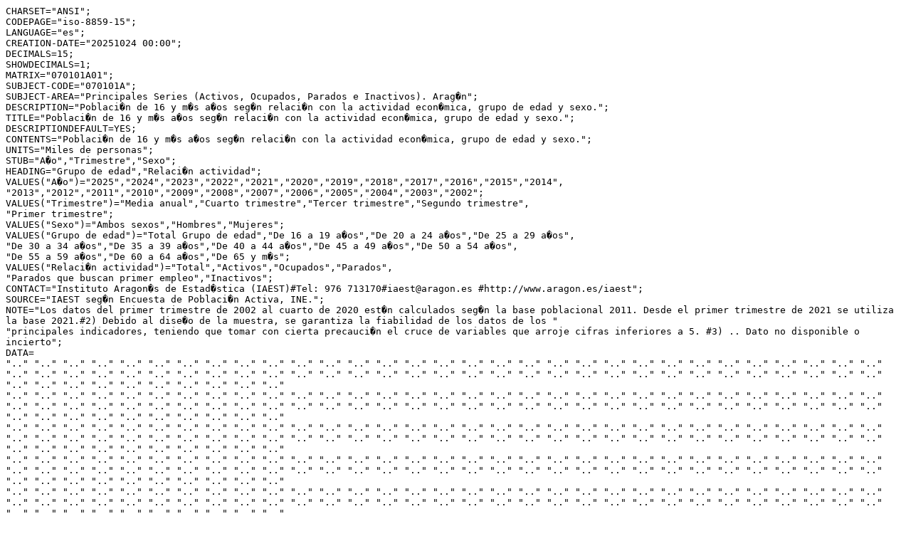

--- FILE ---
content_type: text/plain; charset=UTF-8
request_url: https://servicios3.aragon.es/iaeaxi_docs/07/01/01/070101A01.px
body_size: 302968
content:
CHARSET="ANSI";
CODEPAGE="iso-8859-15";
LANGUAGE="es";
CREATION-DATE="20251024 00:00";
DECIMALS=15;
SHOWDECIMALS=1;
MATRIX="070101A01";
SUBJECT-CODE="070101A";
SUBJECT-AREA="Principales Series (Activos, Ocupados, Parados e Inactivos). Arag�n";
DESCRIPTION="Poblaci�n de 16 y m�s a�os seg�n relaci�n con la actividad econ�mica, grupo de edad y sexo.";
TITLE="Poblaci�n de 16 y m�s a�os seg�n relaci�n con la actividad econ�mica, grupo de edad y sexo.";
DESCRIPTIONDEFAULT=YES;
CONTENTS="Poblaci�n de 16 y m�s a�os seg�n relaci�n con la actividad econ�mica, grupo de edad y sexo.";
UNITS="Miles de personas";
STUB="A�o","Trimestre","Sexo";
HEADING="Grupo de edad","Relaci�n actividad";
VALUES("A�o")="2025","2024","2023","2022","2021","2020","2019","2018","2017","2016","2015","2014",
"2013","2012","2011","2010","2009","2008","2007","2006","2005","2004","2003","2002";
VALUES("Trimestre")="Media anual","Cuarto trimestre","Tercer trimestre","Segundo trimestre",
"Primer trimestre";
VALUES("Sexo")="Ambos sexos","Hombres","Mujeres";
VALUES("Grupo de edad")="Total Grupo de edad","De 16 a 19 a�os","De 20 a 24 a�os","De 25 a 29 a�os",
"De 30 a 34 a�os","De 35 a 39 a�os","De 40 a 44 a�os","De 45 a 49 a�os","De 50 a 54 a�os",
"De 55 a 59 a�os","De 60 a 64 a�os","De 65 y m�s";
VALUES("Relaci�n actividad")="Total","Activos","Ocupados","Parados",
"Parados que buscan primer empleo","Inactivos";
CONTACT="Instituto Aragon�s de Estad�stica (IAEST)#Tel: 976 713170#iaest@aragon.es #http://www.aragon.es/iaest";
SOURCE="IAEST seg�n Encuesta de Poblaci�n Activa, INE.";
NOTE="Los datos del primer trimestre de 2002 al cuarto de 2020 est�n calculados seg�n la base poblacional 2011. Desde el primer trimestre de 2021 se utiliza la base 2021.#2) Debido al dise�o de la muestra, se garantiza la fiabilidad de los datos de los "
"principales indicadores, teniendo que tomar con cierta precauci�n el cruce de variables que arroje cifras inferiores a 5. #3) .. Dato no disponible o incierto";
DATA=
".." ".." ".." ".." ".." ".." ".." ".." ".." ".." ".." ".." ".." ".." ".." ".." ".." ".." ".." ".." ".." ".." ".." ".." ".." ".." ".." ".." ".." ".." ".." ".." ".." ".." ".." ".." ".." ".." ".." ".." ".." ".." ".." ".." ".." ".." ".." ".." ".." ".." ".." ".." ".." ".." ".." ".." ".." ".." ".." ".." ".." ".." ".." ".." ".." ".." ".." ".." ".." ".." ".." ".." 
".." ".." ".." ".." ".." ".." ".." ".." ".." ".." ".." ".." ".." ".." ".." ".." ".." ".." ".." ".." ".." ".." ".." ".." ".." ".." ".." ".." ".." ".." ".." ".." ".." ".." ".." ".." ".." ".." ".." ".." ".." ".." ".." ".." ".." ".." ".." ".." ".." ".." ".." ".." ".." ".." ".." ".." ".." ".." ".." ".." ".." ".." ".." ".." ".." ".." ".." ".." ".." ".." ".." ".." 
".." ".." ".." ".." ".." ".." ".." ".." ".." ".." ".." ".." ".." ".." ".." ".." ".." ".." ".." ".." ".." ".." ".." ".." ".." ".." ".." ".." ".." ".." ".." ".." ".." ".." ".." ".." ".." ".." ".." ".." ".." ".." ".." ".." ".." ".." ".." ".." ".." ".." ".." ".." ".." ".." ".." ".." ".." ".." ".." ".." ".." ".." ".." ".." ".." ".." ".." ".." ".." ".." ".." ".." 
".." ".." ".." ".." ".." ".." ".." ".." ".." ".." ".." ".." ".." ".." ".." ".." ".." ".." ".." ".." ".." ".." ".." ".." ".." ".." ".." ".." ".." ".." ".." ".." ".." ".." ".." ".." ".." ".." ".." ".." ".." ".." ".." ".." ".." ".." ".." ".." ".." ".." ".." ".." ".." ".." ".." ".." ".." ".." ".." ".." ".." ".." ".." ".." ".." ".." ".." ".." ".." ".." ".." ".." 
".." ".." ".." ".." ".." ".." ".." ".." ".." ".." ".." ".." ".." ".." ".." ".." ".." ".." ".." ".." ".." ".." ".." ".." ".." ".." ".." ".." ".." ".." ".." ".." ".." ".." ".." ".." ".." ".." ".." ".." ".." ".." ".." ".." ".." ".." ".." ".." ".." ".." ".." ".." ".." ".." ".." ".." ".." ".." ".." ".." ".." ".." ".." ".." ".." ".." ".." ".." ".." ".." ".." ".." 
".." ".." ".." ".." ".." ".." ".." ".." ".." ".." ".." ".." ".." ".." ".." ".." ".." ".." ".." ".." ".." ".." ".." ".." ".." ".." ".." ".." ".." ".." ".." ".." ".." ".." ".." ".." ".." ".." ".." ".." ".." ".." ".." ".." ".." ".." ".." ".." ".." ".." ".." ".." ".." ".." ".." ".." ".." ".." ".." ".." ".." ".." ".." ".." ".." ".." ".." ".." ".." ".." ".." ".." 
1166.8274 689.4021100000003 630.5253700000003 58.87673999999998 7.63101 477.4252899999993 52.71566 9.58287 4.24956 5.33331 2.87674 43.13278999999999 73.12207 42.26025 32.20236000000001 10.05789 3.16199 30.86182 72.14699 62.57433999999999 56.58286999999999 5.99147 0 9.57265 74.71995000000001 64.65001000000001 57.82628 6.823729999999999 0.37227 10.06994 80.48593000000002 70.48635999999999 67.41562 3.07074 0 9.999570000000002 92.01494 84.08292999999998 79.07317999999998 5.00975 0 7.93201 110.1750500000001 101.1631800000001 94.39106000000005 6.77212 0.69263 9.01187 109.17988 100.66202 96.72140000000003 3.94062 0.52738 8.517859999999999 102.01809 83.12217999999999 77.4193 5.70288 0 18.89591 95.39471000000002 57.45316 52.06639 5.38677 0 37.94155 304.85413 13.36481 12.57735 0.78746 0 291.4893200000003 
577.48166 366.1409300000001 339.0431900000001 27.09773999999999 3.1767 211.34073 28.08063 6.074560000000001 2.98128 3.09328 1.61373 22.00606999999999 38.68401 24.25569 18.04439 6.211300000000001 1.56297 14.42832 38.32602 33.26926999999999 29.74377999999999 3.52549 0 5.05675 38.45695 35.09486 32.15684 2.93802 0 3.36209 40.99194000000001 37.35354 36.76975000000001 0.58379 0 3.6384 46.84191999999998 43.86735999999998 42.22261999999999 1.64474 0 2.97456 56.23909000000004 52.90580000000005 49.56835000000004 3.33745 0 3.33329 55.64889000000003 52.67089000000003 51.52833000000003 1.14256 0 2.978 51.22397999999999 44.36217 41.41504000000001 2.947130000000001 0 6.861809999999999 47.48889000000002 29.49713 28.37395 1.12318 0 17.99176 135.4993399999997 6.789660000000001 6.23886 0.5508 0 128.7096799999999 
589.3457399999996 323.2611800000003 291.4821800000003 31.77899999999999 4.45431 266.0845599999993 24.63503 3.50831 1.26828 2.24003 1.26301 21.12672 34.43805999999999 18.00456 14.15797 3.84659 1.59902 16.4335 33.82097 29.30507 26.83909 2.46598 0 4.515899999999999 36.26300000000001 29.55515000000001 25.66944 3.88571 0.37227 6.70785 39.49399000000001 33.13282 30.64587 2.48695 0 6.361170000000001 45.17302000000001 40.21557 36.85055999999999 3.365009999999999 0 4.95745 53.93596000000002 48.25738000000001 44.82271000000002 3.43467 0.69263 5.67858 53.53099 47.99113 45.19307000000001 2.79806 0.52738 5.53986 50.79411 38.76000999999999 36.00426 2.75575 0 12.0341 47.90582 27.95603000000001 23.69244 4.263590000000001 0 19.94979 169.3547900000003 6.575149999999999 6.338489999999998 0.23666 0 162.7796400000004 
1160.189110000001 675.4526500000003 623.8209400000003 51.63170999999999 5.54519 484.7364600000003 55.06423 8.18283 4.9252 3.25763 2.65358 46.88140000000001 72.08713 42.24099000000001 33.73386 8.50713 2.0971 29.84613999999999 70.74501000000001 59.87921000000001 54.57126000000001 5.30795 0 10.8658 73.65601999999998 65.11902 59.39682 5.722200000000001 0.28657 8.536999999999999 79.77895000000002 71.07622000000002 67.38353000000001 3.69269 0.50794 8.70273 91.91499000000003 83.65659000000002 77.77931000000001 5.87728 0 8.258400000000002 109.8421099999999 95.70361999999994 90.03534999999994 5.66827 0 14.13849 108.15233 99.19483999999997 92.73042999999997 6.46441 0 8.95749 101.16403 82.62777999999994 79.32346999999996 3.30431 0 18.53625 94.85590999999991 53.24659999999996 50.15819999999997 3.0884 0 41.60930999999999 302.9283999999984 14.52495 13.78351 0.74144 0 288.4034499999984 
573.1907200000004 365.2780200000001 342.7360700000002 22.54195 3.27497 207.9127 28.69563999999999 5.531339999999999 3.30824 2.2231 2.04422 23.1643 38.00509 24.94177 19.53647 5.4053 1.23075 13.06332 37.40698 32.54812000000001 29.41951000000001 3.12861 0 4.858859999999999 37.85196 34.60091000000001 32.77405 1.82686 0 3.25105 40.54496000000003 38.64379000000002 37.77562000000001 0.86817 0 1.90117 46.79596000000002 43.97911000000001 42.03257000000001 1.94654 0 2.81685 56.14401999999996 51.87497999999994 49.87158999999995 2.00339 0 4.26904 55.15914999999998 52.57456999999998 49.19870999999999 3.37586 0 2.584580000000001 50.77307999999997 44.60361999999996 43.95117999999997 0.65244 0 6.169460000000001 47.19296999999995 28.32584999999999 27.58761999999998 0.73823 0 18.86712 134.6209099999994 7.653960000000001 7.280510000000001 0.37345 0 126.9669499999994 
586.9983900000004 310.1746300000002 281.0848700000001 29.08975999999999 2.27022 276.8237600000002 26.36859000000001 2.65149 1.61696 1.03453 0.60936 23.7171 34.08203999999999 17.29922000000001 14.19739 3.10183 0.86635 16.78282 33.33803 27.33109 25.15175 2.17934 0 6.006939999999999 35.80405999999999 30.51810999999999 26.62277 3.895340000000001 0.28657 5.28595 39.23399 32.43243 29.60790999999999 2.82452 0.50794 6.80156 45.11903000000001 39.67748 35.74674000000001 3.93074 0 5.441550000000001 53.69808999999998 43.82863999999999 40.16375999999999 3.66488 0 9.86945 52.99318 46.62026999999998 43.53171999999998 3.08855 0 6.372909999999999 50.39095000000001 38.02415999999998 35.37228999999999 2.65187 0 12.36679 47.66293999999997 24.92074999999998 22.57057999999999 2.35017 0 22.74218999999999 168.307489999999 6.87099 6.502999999999999 0.36799 0 161.4364999999989 
1151.622450000001 677.9021599999998 621.6898499999998 56.21230999999999 3.93728 473.7202900000014 52.96943000000002 9.082809999999998 6.02209 3.06072 1.64036 43.88662000000001 71.20902999999998 40.60352 31.24787 9.35565 1.70373 30.60551 69.67402 59.16763 52.05284 7.114789999999999 0 10.50639 72.84900999999996 65.66670999999997 61.86771999999998 3.79899 0 7.1823 79.40594999999999 70.98928000000001 65.72353000000001 5.26575 0 8.41667 92.13502999999999 84.02767 79.28195 4.74572 0.29508 8.107359999999998 109.7699999999999 100.5065899999999 93.54303999999995 6.96355 0.29811 9.26341 107.37196 97.47612000000001 92.15578 5.32034 0 9.89584 100.5841 83.90028000000002 79.60223000000003 4.29805 0 16.68382 94.38904999999986 53.86067999999999 48.25292999999999 5.60775 0 40.52837000000001 301.26487 12.62087 11.93987 0.681 0 288.6439999999998 
568.1397699999999 364.9586999999998 341.9376399999998 23.02106 2.37087 203.1810700000002 27.08693 4.691159999999999 2.72916 1.962 1.09425 22.39577 37.43199999999999 24.37414 19.0577 5.316440000000001 1.27662 13.05786 36.70798 30.85181 27.31372 3.53809 0 5.85617 37.42300999999998 35.15134999999999 33.53077 1.62058 0 2.27166 40.35295000000001 39.81818000000001 37.90844000000001 1.90974 0 0.53477 46.91603999999999 45.08787999999999 43.85264 1.23524 0 1.82816 56.13701999999996 52.76234999999996 50.57679999999997 2.18555 0 3.37467 54.79799 51.29830000000001 49.55777 1.74053 0 3.49969 50.5071 46.95791000000002 45.23453000000003 1.72338 0 3.54919 46.91806999999992 27.76833999999999 25.97882999999999 1.78951 0 19.14973000000001 133.86068 6.197279999999999 6.197279999999999 0 0 127.6634 
583.4826800000011 312.94346 279.75221 33.19124999999999 1.56641 270.5392200000012 25.88250000000001 4.391649999999999 3.29293 1.09872 0.54611 21.49085 33.77703 16.22938 12.19017 4.03921 0.42711 17.54765 32.96604 28.31582 24.73911999999999 3.5767 0 4.65022 35.42599999999999 30.51535999999999 28.33694999999999 2.17841 0 4.91064 39.05299999999998 31.1711 27.81509000000001 3.35601 0 7.881899999999999 45.21899 38.93979 35.42931 3.51048 0.29508 6.279199999999999 53.63297999999998 47.74423999999996 42.96623999999998 4.778 0.29811 5.888739999999999 52.57397 46.17782 42.59800999999999 3.57981 0 6.39615 50.07699999999998 36.94237 34.36770000000001 2.57467 0 13.13463 47.47097999999995 26.09234 22.2741 3.81824 0 21.37864 167.40419 6.423589999999999 5.74259 0.681 0 160.9805999999998 
1149.168857499999 675.1276574999999 620.15558 54.97207750000001 6.0545075 474.0411999999994 56.763445 8.8371325 5.4676725 3.36946 2.1881275 47.9263125 69.72875 41.3208025 32.9657675 8.355035 1.834385 28.4079475 68.77676000000001 59.61143500000001 51.9984975 7.6129375 0.2822275 9.165325 72.23077500000001 63.07030500000001 58.3134075 4.7568975 0.414245 9.16047 79.70397499999999 71.83088749999999 67.74973999999999 4.0811475 0.633475 7.873087500000001 93.91671499999998 87.30170999999999 83.51361749999998 3.7880925 0.354075 6.615005 110.305545 100.0243525 93.1997075 6.824645 0.142935 10.2811925 106.3357325000001 95.81911500000001 90.292775 5.52634 0.07989 10.5166175 100.4142875 83.99766749999998 79.32048999999998 4.6771775 0.1251475 16.41662 93.32430750000003 51.7714625 46.24840749999999 5.523055 0 41.55284499999999 297.6685649999995 11.5427875 11.0854975 0.45729 0 286.1257774999996 
566.5981299999997 361.8132075 337.6713100000001 24.1418975 2.1396525 204.7849224999996 29.91169 5.317645 3.6340575 1.6835875 0.968 24.594045 36.409995 24.0947475 19.48079749999999 4.61395 0.760075 12.3152475 35.87249000000001 31.47508500000001 27.4690675 4.0060175 0 4.397405 36.9145 33.2227675 31.580375 1.6423925 0.0341175 3.6917325 40.44399499999999 39.39386999999999 37.74853499999998 1.645335 0.233485 1.050125 47.7012675 46.1262625 44.416155 1.7101075 0.1050225 1.575005 56.5582875 52.51814 50.345585 2.172555 0 4.0401475 54.19022750000002 50.41793250000002 47.74668000000001 2.671252500000001 0.0389525 3.772295 50.3842475 45.41267000000001 43.99865 1.41402 0 4.9715775 46.31701750000001 27.3947325 25.075085 2.3196475 0 18.92228499999999 131.8944124999997 6.439355 6.1763225 0.2630325 0 125.4550574999997 
582.5707274999997 313.3144499999999 282.4842699999999 30.83018000000001 3.914855 269.2562774999998 26.851755 3.5194875 1.833615 1.6858725 1.2201275 23.3322675 33.318755 17.226055 13.48497 3.741085 1.07431 16.0927 32.90427 28.13635 24.52943 3.60692 0.2822275 4.76792 35.316275 29.8475375 26.7330325 3.114505 0.3801275 5.468737500000001 39.25998 32.4370175 30.001205 2.4358125 0.39999 6.8229625 46.2154475 41.1754475 39.09746249999999 2.077985 0.2490525 5.039999999999999 53.74725749999999 47.5062125 42.8541225 4.652090000000001 0.142935 6.241045 52.14550500000001 45.40118250000001 42.54609500000001 2.8550875 0.0409375 6.744322499999999 50.03003999999999 38.58499749999998 35.32183999999998 3.2631575 0.1251475 11.4450425 47.00729000000001 24.37673 21.1733225 3.2034075 0 22.63056 165.7741524999998 5.103432499999999 4.909174999999999 0.1942575 0 160.6707199999998 
1151.824769999999 676.0276500000001 624.5043700000001 51.52328 5.370530000000001 475.7971199999986 56.38334000000002 8.46932 5.636399999999999 2.83292 1.63516 47.91402000000001 70.48200000000001 41.19783999999999 34.69487 6.50297 1.43293 29.28416 69.222 60.01702 53.62196 6.395060000000001 0.63281 9.204979999999999 72.40503000000001 62.33158000000001 59.49986000000001 2.83172 0.24016 10.07345 79.28707999999997 71.11729000000001 66.31005 4.80724 0.80875 8.16979 92.72093999999998 86.96342000000001 83.58912999999998 3.37429 0 5.75752 109.94202 101.3431 93.64194 7.701160000000001 0.42058 8.59892 106.89797 96.99180000000001 90.80596 6.185840000000001 0 9.90617 100.37192 83.95317999999995 80.07633999999993 3.87684 0.20014 16.41874 93.99793000000003 51.34067999999999 45.48128000000001 5.859400000000001 0 42.65725000000001 300.1145399999999 12.30242 11.14658 1.15584 0 287.8121199999999 
568.4378299999996 360.7709200000001 337.2968000000001 23.47411999999999 2.27183 207.6669099999996 29.48130000000001 5.5633 4.393999999999999 1.1693 0.53328 23.918 36.91803000000001 23.25305999999999 19.90559 3.34747 1.10574 13.66497 36.27801 30.06747 26.68651 3.38096 0 6.21054 37.09099999999999 33.0902 32.08062 1.00958 0 4.0008 40.31905999999999 38.97487 37.27954 1.69533 0.63281 1.34419 47.19302 46.01293 44.28524999999999 1.72768 0 1.18009 56.30003000000001 53.18382000000003 50.69693000000001 2.48689 0 3.11621 54.56101000000002 50.70902000000002 47.74814000000001 2.96088 0 3.85199 50.40692999999997 46.07517999999998 44.71163999999997 1.36354 0 4.33175 46.69794000000002 27.39927999999999 23.84856 3.550720000000001 0 19.29865999999999 133.1915000000003 6.441789999999999 5.660019999999999 0.78177 0 126.7497100000002 
583.386939999999 315.2567300000001 287.20757 28.04916 3.0987 268.130209999999 26.90204000000001 2.90602 1.2424 1.66362 1.10188 23.99602000000001 33.56397000000001 17.94478 14.78928 3.1555 0.32719 15.61919 32.94398999999999 29.94955 26.93545 3.0141 0.63281 2.99444 35.31403000000002 29.24138000000001 27.41924 1.82214 0.24016 6.072649999999999 38.96801999999999 32.14242000000001 29.03051000000001 3.11191 0.17594 6.825600000000001 45.52792 40.95049 39.30388 1.64661 0 4.57743 53.64198999999999 48.15928 42.94501 5.214270000000001 0.42058 5.48271 52.33696000000001 46.28278 43.05782 3.22496 0 6.054179999999999 49.96498999999999 37.87799999999996 35.36469999999996 2.5133 0.20014 12.08699 47.29999 23.9414 21.63272 2.30868 0 23.35859000000001 166.9230399999997 5.86063 5.48656 0.37407 0 161.0624099999997 
1150.956330000001 677.8522599999999 619.1729399999998 58.67932000000002 6.09056 473.1040700000011 57.72353 11.96821 7.205690000000001 4.76252 3.55863 45.75532000000001 69.92205 41.10647 32.7388 8.36767 1.34163 28.81558 68.86404999999999 58.81825999999998 50.74324999999999 8.07501 0 10.04579 72.31298999999999 62.91965999999999 55.99317000000001 6.92649 0.11359 9.393329999999999 79.615 73.0831 69.12751999999998 3.95558 0.58489 6.5319 93.48591999999996 85.91448999999997 82.28733999999997 3.62715 0.34066 7.571429999999999 110.2241599999999 99.22701999999997 94.74558999999996 4.48143 0.15116 10.99714 106.50294 96.30386000000001 91.24800000000002 5.05586 0 10.19908 100.39114 85.17688000000001 78.34466 6.83222 0 15.21426 93.54041999999997 52.13816999999997 45.94573999999997 6.19243 0 41.40224999999997 298.3741300000003 11.19614 10.79318 0.40296 0 287.1779900000002 
567.9205500000004 363.81194 336.60023 27.21171000000001 2.34392 204.1086100000003 30.50149 6.85455 4.34941 2.50514 1.93803 23.64694000000001 36.54604999999999 23.91501 19.50221 4.412800000000001 0.40589 12.63104 36.00301999999999 31.92640999999999 28.42353999999999 3.502870000000001 0 4.07661 36.99598999999999 33.00307999999998 29.79826999999999 3.20481 0 3.99291 40.44304 40.04008 38.05431999999999 1.98576 0 0.40296 47.51896 45.60341999999999 43.55603999999999 2.04738 0 1.91554 56.51812999999999 52.68382999999999 50.55195999999999 2.13187 0 3.834299999999999 54.31696000000002 50.44323000000001 47.59745000000002 2.84578 0 3.873730000000001 50.38298000000001 45.2142 43.39521 1.81899 0 5.16878 46.43818999999998 27.20262999999999 24.44631999999999 2.75631 0 19.23555999999999 132.2557400000004 6.9255 6.9255 0 0 125.3302400000003 
583.0357800000006 314.0403199999998 282.5727099999998 31.46761000000001 3.74664 268.9954600000008 27.22204 5.113659999999999 2.85628 2.25738 1.6206 22.10838 33.37600000000001 17.19146 13.23659 3.95487 0.93574 16.18454000000001 32.86102999999999 26.89184999999999 22.31971 4.57214 0 5.969180000000001 35.31699999999999 29.91658000000001 26.19490000000001 3.72168 0.11359 5.40042 39.17196 33.04302 31.07319999999999 1.96982 0.58489 6.12894 45.96695999999997 40.31106999999997 38.73129999999998 1.57977 0.34066 5.655889999999999 53.70602999999995 46.54318999999997 44.19362999999998 2.34956 0.15116 7.162840000000001 52.18598000000002 45.86063000000001 43.65055 2.21008 0 6.32535 50.00815999999998 39.96268000000001 34.94945000000001 5.01323 0 10.04548 47.10222999999999 24.93553999999999 21.49941999999999 3.43612 0 22.16668999999998 166.1183899999999 4.270639999999999 3.86768 0.40296 0 161.8477499999999 
1147.354229999999 676.2334999999999 620.4305199999999 55.80298000000001 6.27059 471.120729999999 56.64332999999998 7.220430000000001 3.79015 3.43028 2.158 49.42289999999998 69.41492000000001 41.33447 33.79548 7.53899 1.88443 28.08045000000001 68.60496 60.68713000000002 50.45027 10.23686 0.33098 7.91783 72.14105000000002 63.60293000000001 58.63453999999999 4.968389999999999 0.37504 8.53812 79.76291 72.03003999999999 67.55434 4.4757 0.82248 7.73287 94.22103999999999 87.47828999999999 84.65043999999997 2.82785 0.23546 6.74275 110.32694 101.23362 93.21615000000001 8.017470000000001 0 9.09332 106.0810000000001 96.12570000000005 90.03326000000004 6.09244 0.16375 9.9553 100.36799 84.05710999999997 80.84993999999998 3.20717 0.30045 16.31088 93.05905000000006 50.96478 46.22731 4.737470000000001 0 42.09426999999997 296.7310399999989 11.499 11.22864 0.27036 0 285.232039999999 
566.0449199999994 361.68769 337.4939900000001 24.1937 2.33165 204.3572299999993 30.47631999999999 4.512340000000001 2.6535 1.85884 0.89753 25.96398 36.21393000000001 25.57127 20.33408999999999 5.23718 0.99652 10.64266 35.72495000000001 32.78043000000002 27.50838 5.272049999999999 0 2.944520000000001 36.85700000000002 33.10219000000001 31.80561999999999 1.29657 0.13647 3.75481 40.44496000000001 38.78539 37.38253999999999 1.40285 0.30113 1.65957 47.81905999999999 46.24628999999999 45.21332999999999 1.03296 0 1.57277 56.59599 52.28233 49.41202000000001 2.87031 0 4.31366 54.01093000000003 49.34353000000003 46.75213000000002 2.5914 0 4.6674 50.33798 45.8875 44.96994000000001 0.91756 0 4.45048 46.16799000000005 26.58707 25.14345 1.44362 0 19.58091999999998 131.3958099999993 6.589350000000001 6.318990000000001 0.27036 0 124.8064599999994 
581.3093099999995 314.5458099999999 282.9365299999999 31.60928 3.93894 266.7634999999996 26.16700999999999 2.70809 1.13665 1.57144 1.26047 23.45891999999999 33.20099 15.7632 13.46139 2.30181 0.88791 17.43779000000001 32.88001 27.90669999999999 22.94189 4.964809999999999 0.33098 4.97331 35.28405 30.50074 26.82892 3.671819999999999 0.23857 4.783309999999999 39.31794999999999 33.24464999999999 30.17180000000001 3.07285 0.52135 6.073300000000001 46.40198 41.232 39.43710999999999 1.79489 0.23546 5.16998 53.73095000000003 48.95129000000002 43.80413000000001 5.14716 0 4.779660000000001 52.07007000000003 46.78217000000003 43.28113000000003 3.50104 0.16375 5.2879 50.03000999999999 38.16960999999997 35.87999999999997 2.28961 0.30045 11.8604 46.89106 24.37770999999999 21.08386 3.293850000000001 0 22.51335 165.3352299999996 4.909649999999999 4.909649999999999 0 0 160.4255799999996 
1146.540099999999 670.3972200000001 616.51449 53.88273 6.48635 476.142879999999 56.30358 7.690569999999999 5.23845 2.45212 1.40072 48.61301 69.09602999999998 41.64443000000001 30.63392 11.01051 2.67855 27.4516 68.41603000000002 58.92333000000002 53.17851 5.74482 0.16512 9.4927 72.06403 63.42705000000001 59.12606000000001 4.300990000000001 0.92819 8.636980000000001 80.15090999999995 71.09311999999996 68.00704999999996 3.08607 0.31778 9.057789999999999 95.23896000000002 88.85064000000001 83.52756000000002 5.323080000000001 0.84018 6.388319999999999 110.72906 98.29366999999999 91.19515 7.098520000000002 0 12.43539 105.86102 93.8551 89.08388 4.771220000000001 0.15581 12.00592 100.5261 82.80350000000001 78.01102 4.792480000000001 0 17.7226 92.69983000000005 52.64222000000002 47.33930000000002 5.30292 0 40.05761 295.454549999999 11.17359 11.17359 0 0 284.280959999999 
563.9892199999994 360.9822800000001 339.2942200000001 21.68806 1.61121 203.0069399999991 29.18764999999999 4.340389999999999 3.13932 1.20107 0.50316 24.84725999999999 35.96196999999999 23.63965000000001 18.1813 5.458349999999999 0.53215 12.32232 35.48398000000002 31.12603000000002 27.25784000000001 3.868189999999999 0 4.35795 36.71401000000002 33.69560000000001 32.63699000000001 1.05861 0 3.01841 40.56891999999996 39.77513999999996 38.27773999999996 1.4974 0 0.79378 48.27403 46.64241000000001 44.61000000000003 2.03241 0.42009 1.63162 56.819 51.92257999999999 50.72142999999999 1.20115 0 4.896419999999999 53.87201000000003 51.17595000000001 48.889 2.286950000000001 0.15581 2.69606 50.40910000000002 44.47380000000003 42.91781000000002 1.55599 0 5.935299999999998 45.96395000000001 28.38995000000001 26.86201000000001 1.52794 0 17.574 130.734599999999 5.800780000000001 5.800780000000001 0 0 124.9338199999991 
582.5508799999999 309.4149399999999 277.2202699999999 32.19467 4.87514 273.13594 27.11593 3.35018 2.09913 1.25105 0.89756 23.76575 33.13406 18.00478000000001 12.45262 5.552160000000001 2.1464 15.12928 32.93205 27.7973 25.92067 1.87663 0.16512 5.13475 35.35001999999998 29.73145 26.48907 3.24238 0.92819 5.618570000000001 39.58199000000001 31.31798 29.72931 1.58867 0.31778 8.264009999999999 46.96493000000002 42.20823000000001 38.91756 3.29067 0.42009 4.7567 53.91006 46.37109 40.47372000000001 5.897370000000001 0 7.53897 51.98901000000001 42.67914999999999 40.19488 2.48427 0 9.309859999999997 50.11699999999998 38.32969999999998 35.09320999999999 3.236490000000001 0 11.7873 46.73588000000004 24.25227000000001 20.47729000000001 3.77498 0 22.48361 164.71995 5.372809999999999 5.372809999999999 0 0 159.34714 
1141.329505 668.6739700000003 611.3276700000004 57.3463 8.4793025 472.6555349999993 54.0242325 6.535857500000001 3.9230875 2.61277 1.9485725 47.488375 67.91377750000001 37.0720575 29.98659750000001 7.08546 2.8653575 30.84172 68.050725 58.51916750000001 51.866225 6.652942499999999 1.32722 9.531557500000002 72.11672499999997 65.08742999999998 60.69707999999999 4.39035 0.562685 7.029295 80.88771 72.743415 65.12886 7.614554999999999 0.649525 8.144295000000001 97.830985 90.15463 82.38152249999999 7.7731075 0.505855 7.676354999999999 110.90024 101.161145 94.6007075 6.5604375 0.160945 9.739094999999999 105.295215 95.50683500000001 90.82352250000001 4.6833125 0.31923 9.78838 100.328725 80.17685750000001 74.94624000000002 5.230617499999999 0.1399125 20.1518675 91.6870475 53.34565 48.60290250000001 4.7427475 0 38.3413975 292.2941225000001 8.370925 8.370925 0 0 283.9231975000001 
560.2040450000002 355.0624875000002 332.3012725000003 22.761215 2.8095575 205.1415574999999 27.35915 3.43758 2.40465 1.03293 0.719925 23.92157 35.3552875 21.513755 18.3107925 3.2029625 1.0488175 13.8415325 35.1279925 30.3563775 26.8163925 3.539985 0.564535 4.771615000000001 36.59173499999999 34.80931999999999 33.11205749999999 1.6972625 0.187245 1.782415 40.8729725 38.72100750000001 36.2329775 2.48803 0.1352525 2.151965 49.52375000000001 47.2245575 43.945205 3.2793525 0 2.2991925 56.9682575 53.52121750000001 50.7896975 2.73152 0 3.44704 53.49820750000001 49.85491250000001 48.552995 1.3019175 0.1537825 3.643295 50.35046250000002 42.48175000000001 40.51400500000001 1.967745 0 7.868712499999999 45.42249750000001 28.67914749999999 27.1596375 1.51951 0 16.74335 129.1337325 4.4628625 4.4628625 0 0 124.6708699999999 
581.1254599999994 313.6114825 279.0263975 34.585085 5.669745000000001 267.5139774999994 26.6650825 3.0982775 1.5184375 1.57984 1.2286475 23.566805 32.55849 15.5583025 11.675805 3.8824975 1.81654 17.0001875 32.9227325 28.16279 25.0498325 3.1129575 0.762685 4.759942499999999 35.52498999999999 30.27810999999999 27.58502249999999 2.6930875 0.37544 5.246880000000001 40.0147375 34.02240749999999 28.8958825 5.126525 0.5142725 5.99233 48.30723499999999 42.93007249999998 38.43631749999999 4.493755 0.505855 5.377162499999999 53.93198250000002 47.63992750000002 43.81101000000001 3.8289175 0.160945 6.292055 51.79700750000001 45.65192250000001 42.2705275 3.381395 0.1654475 6.145085 49.97826250000001 37.6951075 34.43223500000001 3.2628725 0.1399125 12.283155 46.26455000000001 24.6665025 21.44326500000001 3.2232375 0 21.5980475 163.1603900000001 3.9080625 3.9080625 0 0 159.2523275000002 
1144.614229999999 675.7590999999998 620.5332699999999 55.22583 6.77895 468.8551299999989 54.21905 6.05783 4.194529999999999 1.8633 1.56224 48.16122 68.64695 39.01578000000001 31.21323000000001 7.80255 2.38257 29.63117 68.31101999999998 59.13705 51.15197000000001 7.98508 0.78626 9.17397 72.13292999999999 65.69118999999998 62.49321999999999 3.19797 0.54636 6.441739999999999 80.58289000000002 72.63760000000002 65.33271 7.30489 0.5002 7.945290000000001 96.42495 90.59393 84.74053 5.853400000000001 0 5.831020000000001 111.09984 99.96314999999998 94.00770999999997 5.955439999999999 0 11.13669 105.78089 96.26879 92.30599 3.962800000000001 0.44167 9.512099999999997 100.6529000000001 81.22236999999998 75.24792999999998 5.97444 0.55965 19.43053000000001 92.33719 55.34046000000001 50.0145 5.32596 0 36.99673 294.4256200000003 9.83095 9.83095 0 0 284.5946700000005 
562.5747299999997 355.97123 334.07466 21.89657 2.00263 206.6034999999997 28.04070000000001 2.74505 2.22867 0.51638 0.51638 25.29565000000001 35.71194000000001 21.48866 18.15922000000001 3.32944 0.8743 14.22328 35.35101999999999 30.77374 26.9437 3.83004 0.2563 4.57728 36.64594 34.65531 33.40468 1.25063 0.35565 1.99063 40.73396000000003 39.05535000000003 36.75674000000002 2.29861 0 1.67861 48.83797 47.17403000000001 44.17826 2.99577 0 1.66394 57.03893999999997 52.76579999999997 50.70093999999997 2.06486 0 4.27314 53.78990000000001 50.14746 48.70063 1.44683 0 3.64244 50.47786000000004 43.85118000000001 41.48741 2.36377 0 6.62668 45.77108000000002 28.81546000000001 27.01522 1.80024 0 16.95561999999999 130.1754199999999 4.49919 4.49919 0 0 125.6762299999999 
582.0394999999991 319.7878699999998 286.4586099999999 33.32926 4.77632 262.2516299999992 26.17835 3.31278 1.96586 1.34692 1.04586 22.86556999999999 32.93501 17.52712000000001 13.05401 4.47311 1.50827 15.40789 32.96 28.36331 24.20827 4.155040000000001 0.52996 4.596690000000001 35.48698999999999 31.03587999999999 29.08853999999999 1.94734 0.19071 4.45111 39.84893 33.58225 28.57597 5.00628 0.5002 6.266680000000001 47.58697999999999 43.41989999999998 40.56227 2.85763 0 4.16708 54.0609 47.19735000000001 43.30677000000001 3.89058 0 6.86355 51.99099 46.12132999999999 43.60536 2.51597 0.44167 5.869659999999998 50.17504000000003 37.37118999999998 33.76051999999998 3.61067 0.55965 12.80385 46.56610999999999 26.525 22.99928 3.52572 0 20.04111000000001 164.2502000000005 5.33176 5.33176 0 0 158.9184400000006 
1141.536099999999 663.2179700000006 610.1309300000006 53.08704000000001 8.59393 478.3181299999988 52.73577 8.42462 5.40391 3.02071 2.26091 44.31115 68.18002999999999 38.36979000000001 31.36151 7.008280000000001 2.81554 29.81024 68.20394999999999 57.07107000000001 50.81452 6.256549999999999 1.96381 11.13288 72.19599999999998 65.08613999999999 59.20097999999999 5.88516 0.70533 7.109860000000001 80.87905999999998 70.01799999999997 64.20759999999999 5.8104 0.21322 10.86106 97.42504 87.39203 82.07552000000001 5.31651 0.63512 10.03301 111.0300100000001 99.47175000000006 93.08546000000004 6.386290000000001 0 11.55826 105.49391 94.69308999999998 91.81879999999998 2.87429 0 10.80082 100.4480500000001 79.89713000000003 74.98628000000004 4.91085 0 20.55092 91.90494000000001 53.92916999999999 48.31117 5.618 0 37.97577 293.0393399999998 8.865179999999999 8.865179999999999 0 0 284.1741599999998 
560.7910499999999 356.1552200000004 331.7302800000004 24.42494 4.11792 204.6358299999996 27.16542 4.17833 2.4338 1.74453 1.34846 22.98709 35.48105 22.59068000000001 19.00115 3.58953 1.07627 12.89037 35.21896 31.04958000000001 27.83447 3.21511 1.69319 4.16938 36.65102999999999 34.72004999999998 32.68013999999998 2.03991 0 1.93098 40.86998999999997 37.71728 35.13235999999999 2.58492 0 3.15271 49.33404000000001 46.17752000000001 43.45047 2.72705 0 3.15652 57.02305000000004 52.95079000000005 49.66264000000005 3.28815 0 4.07226 53.61491 50.46439999999998 49.63346999999998 0.83093 0 3.150509999999999 50.39400000000003 42.04753000000002 39.74538000000003 2.30215 0 8.346469999999998 45.54194999999999 29.52880999999999 27.42614999999999 2.10266 0 16.01314 129.4966499999998 4.73025 4.73025 0 0 124.7663999999998 
580.7450499999992 307.0627500000002 278.4006500000002 28.66210000000001 4.476010000000001 273.6822999999991 25.57035 4.24629 2.97011 1.27618 0.91245 21.32406 32.69897999999999 15.77911 12.36036 3.41875 1.73927 16.91987 32.98499 26.02149 22.98005 3.04144 0.27062 6.963499999999999 35.54496999999999 30.36609000000001 26.52084 3.84525 0.70533 5.178880000000001 40.00907000000001 32.30071999999998 29.07523999999999 3.22548 0.21322 7.70835 48.09099999999999 41.21451 38.62505 2.58946 0.63512 6.876489999999999 54.00696000000002 46.52096000000001 43.42282 3.09814 0 7.485999999999999 51.879 44.22869000000001 42.18532999999999 2.04336 0 7.65031 50.05405000000003 37.84960000000002 35.24090000000001 2.6087 0 12.20445 46.36299000000002 24.40036 20.88502 3.51534 0 21.96263 163.54269 4.13493 4.13493 0 0 159.40776 
1139.235520000001 668.8917100000001 610.09961 58.79210000000001 10.41493 470.3438100000006 52.87772999999999 6.27324 2.8509 3.42234 2.63335 46.60448999999998 67.68911000000001 36.985 29.12688 7.85812 3.04871 30.70411 67.98395 60.72442 55.06904 5.65538 1.8862 7.25953 72.13203999999999 63.58597999999998 58.93579999999999 4.650179999999999 0.51426 8.54606 81.00485999999998 74.43554999999998 65.59907000000001 8.83648 0.80732 6.56931 98.30603999999998 89.83905999999999 81.38006999999999 8.45899 0.60622 8.46698 110.854 100.58354 95.77124000000003 4.8123 0.30374 10.27046 105.15307 95.20241000000001 90.37208000000003 4.83033 0.61513 9.950660000000003 100.22603 78.39864999999998 73.23122999999998 5.16742 0 21.82738 91.47513000000001 55.07472999999998 49.97417 5.10056 0 36.4004 291.5335600000004 7.78913 7.78913 0 0 283.7444300000004 
558.3097800000006 356.77562 336.2855 20.49012000000001 2.6136 201.5341600000006 25.97848999999999 2.94863 2.16536 0.78327 0.21671 23.02985999999999 35.24612000000001 23.34683 20.11462 3.23221 1.07978 11.89928999999999 35.05998999999999 31.54198 28.77556 2.76642 0.30865 3.51801 36.59601999999999 33.98220999999999 31.93141 2.0508 0.39333 2.61381 40.92292999999998 39.72837999999999 37.18216 2.54622 0 1.19455 49.74801999999998 46.59743 43.78519 2.81224 0 3.15059 56.95599000000002 53.24492000000002 51.10044000000002 2.14448 0 3.71107 53.41401000000001 49.81375000000001 48.45238000000001 1.36137 0.61513 3.600260000000001 50.30802999999997 41.43284999999997 39.69212999999998 1.74072 0 8.875179999999999 45.30900000000001 29.56485999999999 28.51246999999999 1.05239 0 15.74414 128.7711800000003 4.57378 4.57378 0 0 124.1974000000003 
580.9257400000001 312.1160900000001 273.8141100000001 38.30198000000001 7.80133 268.80965 26.89923999999999 3.324609999999999 0.68554 2.63907 2.41664 23.57463 32.44299000000001 13.63817 9.012260000000001 4.62591 1.96893 18.80482 32.92396 29.18244 26.29348 2.88896 1.57755 3.74152 35.53601999999999 29.60376999999999 27.00438999999999 2.59938 0.12093 5.932250000000001 40.08192999999999 34.70716999999999 28.41691000000001 6.29026 0.80732 5.37476 48.55802 43.24162999999999 37.59487999999999 5.64675 0.60622 5.316389999999999 53.89801000000003 47.33862000000002 44.67080000000001 2.66782 0.30374 6.559390000000001 51.73906 45.38866000000001 41.91970000000001 3.46896 0 6.350400000000001 49.91799999999999 36.96579999999999 33.53910000000001 3.4267 0 12.9522 46.16613 25.50987 21.46170000000001 4.04817 0 20.65626 162.7623800000001 3.21535 3.21535 0 0 159.5470300000001 
1139.93217 666.8271000000007 604.5468700000006 62.28022999999998 8.1294 473.1050699999991 56.26438000000001 5.387740000000001 3.243010000000001 2.14473 1.33779 50.87664000000001 67.13902 33.91766 28.24477 5.67289 3.21461 33.22136 67.70398000000002 57.14413 50.42937000000001 6.714759999999999 0.67261 10.55985 72.00592999999998 65.98641 62.15832 3.82809 0.48479 6.01952 81.08403000000003 73.88251000000002 65.37606000000002 8.50645 1.07736 7.20152 99.16790999999998 92.79349999999997 81.32996999999997 11.46353 0.78208 6.374409999999999 110.61711 104.62614 95.53842 9.087720000000001 0.34004 5.99097 104.75299 95.86305000000003 88.79722000000002 7.06583 0.22012 8.88994 99.98792000000003 81.18928000000002 76.31952000000004 4.86976 0 18.79864 91.03093000000001 49.03824 46.11177000000001 2.92647 0 41.99269 290.1779699999998 6.99844 6.99844 0 0 283.1795299999997 
559.1406200000005 351.3478800000006 327.1146500000006 24.23323 2.50408 207.7927399999998 28.25199000000001 3.87831 2.790770000000001 1.08754 0.79815 24.37368 34.98203999999999 18.62885 15.96818 2.66067 1.16492 16.35319 34.88200000000001 28.06021 23.71184 4.348369999999999 0 6.82179 36.47395 35.87971 34.432 1.44771 0 0.59424 40.96501000000001 38.38302000000001 35.86065000000001 2.52237 0.54101 2.58199 50.17497000000002 48.94925000000001 44.36689999999999 4.582349999999999 0 1.22572 56.85504999999998 55.12335999999998 51.69476999999998 3.42859 0 1.73169 53.17401000000002 48.99404000000003 47.42550000000002 1.56854 0 4.17997 50.22196000000002 42.59544000000003 41.13110000000003 1.46434 0 7.62652 45.06796 26.80746 25.68471 1.12275 0 18.2605 128.0916799999999 4.04823 4.04823 0 0 124.0434499999999 
580.7915499999992 315.47922 277.43222 38.04699999999998 5.62532 265.3123299999992 28.01239 1.50943 0.45224 1.05719 0.53964 26.50296000000001 32.15698000000001 15.28881 12.27659 3.01222 2.04969 16.86817 32.82198 29.08392000000001 26.71753000000001 2.36639 0.67261 3.73806 35.53197999999998 30.1067 27.72632 2.38038 0.48479 5.42528 40.11902000000001 35.49949000000002 29.51541000000001 5.984079999999999 0.53635 4.61953 48.99293999999997 43.84424999999997 36.96307 6.881180000000001 0.78208 5.148689999999999 53.76206000000002 49.50278000000003 43.84365000000002 5.65913 0.34004 4.25928 51.57898000000002 46.86901 41.37172 5.497290000000001 0.22012 4.70997 49.76596000000001 38.59384000000001 35.18842000000002 3.40542 0 11.17212 45.96297000000001 22.23078 20.42706000000001 1.80372 0 23.73219000000001 162.0862899999999 2.95021 2.95021 0 0 159.1360799999999 
1130.304652500001 663.7013599999998 599.8503849999998 63.85097500000001 8.354785 466.6032925000006 54.07511500000001 9.766475 6.509855 3.25662 2.391335 44.30864 65.64523 34.7451875 27.050675 7.6945125 2.621035 30.9000425 66.7544925 57.1307725 50.37341500000001 6.7573575 1.2755625 9.623719999999999 71.5107625 64.41320750000001 58.50108 5.9121275 1.1117025 7.097555 81.56580250000002 75.69794000000002 66.3867975 9.311142499999999 0.415585 5.867862499999999 100.9760225 91.90115499999999 84.41390249999999 7.4872525 0 9.0748675 109.697725 99.34405250000002 92.40585250000001 6.9382 0.1245525 10.3536725 103.714505 91.30581999999998 85.19435999999999 6.111459999999999 0.263065 12.408685 99.0257 81.2176225 75.21505499999999 6.002567500000001 0 17.8080775 89.99131250000002 49.83197 45.5831125 4.2488575 0.1519475 40.1593425 287.3479850000007 8.3471575 8.21628 0.1308775 0 279.0008275000006 
555.2450875000004 355.0513575 327.44205 27.6093075 3.1501525 200.1937300000003 27.8440025 5.96851 4.423897500000001 1.5446125 1.03689 21.8754925 34.194485 20.07001 16.497715 3.572295 1.0331275 14.124475 34.3259975 30.6354725 27.1737475 3.461725 0.48653 3.690525 36.20900250000001 33.64664000000001 31.5113925 2.1352475 0.3300775 2.5623625 41.3282675 40.17782250000001 36.81544 3.3623825 0.1915225 1.150445 51.24603249999998 49.11856249999999 45.7927875 3.325775 0 2.12747 56.41921500000001 53.46389000000001 50.8949775 2.5689125 0 2.955325 52.55251749999999 48.85652999999999 46.28074999999999 2.57578 0.072005 3.6959875 49.94046 43.7655925 41.04035749999999 2.725235 0 6.1748675 44.50255250000001 25.17071249999999 22.83337 2.3373425 0 19.33184 126.6825550000002 4.177615 4.177615 0 0 122.5049400000002 
575.0595650000002 308.6500024999999 272.4083349999999 36.2416675 5.2046325 266.4095625000004 26.23111250000001 3.797965000000001 2.0859575 1.7120075 1.354445 22.4331475 31.450745 14.6751775 10.55296 4.1222175 1.5879075 16.7755675 32.428495 26.4953 23.1996675 3.2956325 0.7890325 5.933195 35.30176 30.7665675 26.9896875 3.77688 0.781625 4.5351925 40.23753500000001 35.5201175 29.5713575 5.94876 0.2240625 4.7174175 49.72999 42.78259250000001 38.621115 4.1614775 0 6.9473975 53.27851000000003 45.88016250000001 41.51087500000001 4.3692875 0.1245525 7.398347499999999 51.16198749999998 42.44929 38.91361 3.53568 0.19106 8.7126975 49.08523999999999 37.45203 34.17469749999999 3.2773325 0 11.63321 45.48876000000001 24.6612575 22.7497425 1.911515 0.1519475 20.8275025 160.6654300000005 4.1695425 4.038665 0.1308775 0 156.4958875000004 
1136.617060000001 663.7818599999998 600.2282699999998 63.55359 8.45383 472.8352000000015 55.96521000000003 9.115760000000002 6.18028 2.93548 1.66528 46.84945000000002 66.50496 31.83111999999999 26.34292 5.4882 1.43574 34.67384 67.29495 56.5288 48.56752000000002 7.96128 1.19161 10.76615 71.82896000000001 64.61282000000001 59.28146000000002 5.33136 2.06278 7.216140000000001 81.22398000000003 76.36444000000003 65.95722 10.40722 0.72639 4.859539999999999 99.95003999999997 91.42859999999999 83.17829999999998 8.2503 0 8.521439999999998 110.2719900000001 100.44827 94.91587000000001 5.5324 0 9.823719999999998 104.32908 91.41241999999997 85.39859999999996 6.01382 0.76424 12.91666 99.63681000000005 81.69900000000001 75.43511000000001 6.26389 0 17.93781 90.58102000000001 52.17154000000001 46.80189999999999 5.36964 0.60779 38.40948000000002 289.0300600000002 8.16909 8.16909 0 0 280.8609700000001 
557.3430600000004 356.3703099999999 329.4815699999999 26.88874 3.81066 200.9727500000004 27.99254000000001 5.478230000000001 3.82961 1.64862 0.71142 22.51431000000001 34.67198 19.89649999999999 16.5806 3.3159 1.22699 14.77548 34.61597 31.24571000000001 26.76252000000001 4.483190000000001 0.97097 3.37026 36.33997000000001 34.15335000000001 32.32723000000001 1.82612 0.90128 2.18662 41.05399 39.81860000000001 37.55793000000001 2.26067 0 1.23539 50.61201999999997 48.35676999999997 43.98478999999998 4.37198 0 2.25525 56.68596000000002 54.41464000000002 52.63928000000001 1.77536 0 2.27132 52.92305999999996 47.92039999999996 45.67672999999996 2.24367 0 5.00266 50.10687000000004 43.89049000000002 41.16432000000002 2.72617 0 6.216379999999999 44.82309000000001 27.53742999999999 25.30036999999999 2.23706 0 17.28566000000001 127.5176099999999 3.65819 3.65819 0 0 123.8594199999999 
579.274000000001 307.4115499999999 270.7466999999999 36.66484999999999 4.64317 271.8624500000012 27.97267000000002 3.63753 2.35067 1.28686 0.95386 24.33514000000001 31.83298 11.93462 9.762319999999999 2.1723 0.20875 19.89836 32.67898 25.28309 21.805 3.47809 0.22064 7.39589 35.48899 30.45947000000001 26.95423000000001 3.50524 1.1615 5.029520000000001 40.16999000000003 36.54584000000001 28.39929 8.14655 0.72639 3.624149999999999 49.33801999999999 43.07183000000002 39.19351 3.87832 0 6.266189999999999 53.58603000000002 46.03363 42.27659000000001 3.75704 0 7.552399999999999 51.40601999999998 43.49202 39.72187 3.77015 0.76424 7.914000000000002 49.52994000000001 37.80850999999999 34.27078999999998 3.53772 0 11.72143 45.75793 24.63411000000001 21.50153000000001 3.13258 0.60779 21.12382000000001 161.5124500000003 4.5109 4.5109 0 0 157.0015500000002 
1129.712730000001 661.1189499999995 599.0374399999994 62.08151 8.72833 468.5937800000014 51.96942 10.11173 5.917740000000001 4.19399 3.48032 41.85769000000001 65.91502000000001 37.02651 27.80459 9.22192 2.50655 28.88851 66.94997000000001 55.30978999999999 49.3678 5.94199 1.78499 11.64018 71.67103 65.89989 60.37781999999999 5.522069999999999 0.66845 5.77114 81.45707000000002 74.15348000000003 65.57542000000001 8.57806 0 7.30359 100.63105 90.76491999999999 85.58931999999999 5.1756 0 9.866129999999998 109.8749400000001 98.72033000000002 90.88578999999999 7.834540000000001 0 11.15461 103.9319 89.74345000000002 83.32208000000003 6.421370000000001 0.28802 14.18845 99.22798 79.19892000000004 73.6113 5.58762 0 20.02906 90.18594000000002 51.70989999999999 48.10554999999998 3.60435 0 38.47603999999999 287.8984100000012 8.48003 8.48003 0 0 279.4183800000012 
554.8686700000003 356.4931899999997 329.8540599999997 26.63913 3.70304 198.3754800000006 26.83278 6.85929 4.313740000000001 2.54555 2.20584 19.97349000000001 34.35300000000001 20.73331 17.01183 3.72148 0.49634 13.61969 34.41699 29.82948999999999 27.45298 2.37651 0.71284 4.5875 36.26301000000001 34.77439 33.09478 1.67961 0 1.48862 41.23100000000002 40.63486000000003 36.92624000000001 3.70862 0 0.59614 51.03609 48.57007 46.36048999999999 2.20958 0 2.46602 56.47996000000001 53.05469999999999 50.67436999999998 2.38033 0 3.42526 52.68499000000001 48.46544000000002 45.05259000000001 3.41285 0.28802 4.21955 49.99599000000001 43.03120000000002 40.67724000000001 2.35396 0 6.96479 44.60901000000001 26.11735 23.86670999999999 2.25064 0 18.49166 126.9658500000006 4.42309 4.42309 0 0 122.5427600000005 
574.8440600000007 304.6257599999998 269.1833799999998 35.44238 5.025289999999999 270.2183000000008 25.13664 3.252440000000001 1.604 1.64844 1.27448 21.8842 31.56202 16.2932 10.79276 5.50044 2.01021 15.26882 32.53298 25.4803 21.91482000000001 3.56548 1.07215 7.052679999999999 35.40801999999999 31.12549999999999 27.28303999999999 3.84246 0.66845 4.28252 40.22607000000001 33.51862000000001 28.64918000000001 4.869440000000001 0 6.70745 49.59495999999999 42.19484999999999 39.22883 2.96602 0 7.400109999999999 53.39498000000004 45.66563000000002 40.21142000000001 5.45421 0 7.729349999999998 51.24690999999999 41.27801000000001 38.26949000000002 3.00852 0 9.9689 49.23199 36.16772000000002 32.93406 3.23366 0 13.06427 45.57693 25.59255 24.23883999999999 1.35371 0 19.98437999999999 160.9325600000006 4.056939999999999 4.056939999999999 0 0 156.8756200000006 
1129.64691 666.8477600000001 604.9684200000002 61.87934000000001 8.671429999999999 462.7991499999999 55.04669000000001 11.32878 7.54294 3.78584 3.05453 43.71791 65.35206000000001 34.00731 24.46665 9.540659999999999 3.72973 31.34475000000001 66.58706000000001 59.82984000000002 54.74706000000001 5.08278 0.30242 6.75722 71.41606999999999 63.75547 58.65393 5.10154 0.93395 7.6606 81.65710000000001 76.21876999999999 66.44481 9.773959999999999 0.37531 5.438330000000001 101.28796 91.58832999999998 84.18537999999998 7.402950000000001 0 9.69963 109.49395 99.04725000000002 92.79873000000002 6.248519999999999 0.27549 10.4467 103.49606 93.29779999999997 89.40656999999996 3.89123 0 10.19826 98.80807999999998 81.20238999999995 74.42951999999998 6.772869999999999 0 17.60569 89.78310000000005 48.53103 44.60006000000001 3.930969999999999 0 41.25207 286.7187800000008 8.04079 7.692769999999999 0.34802 0 278.6779900000007 
555.7208700000002 352.9390200000002 326.7300900000002 26.20893000000001 2.72146 202.7818499999999 29.03266 6.1393 4.94855 1.19075 0.90367 22.89336 34.032 18.42955 14.75261 3.67694 0.94853 15.60245 34.24708000000001 31.20762000000001 28.61323000000001 2.59439 0.16706 3.03946 36.17702000000001 33.27266 31.17829 2.09437 0.32689 2.90436 41.41201 40.35303 36.98037 3.37266 0.37531 1.05898 51.44603999999998 49.70244999999999 46.32439999999998 3.37805 0 1.74359 56.31292999999999 52.80405 50.17561 2.628439999999999 0 3.50888 52.42601999999998 49.88385999999997 48.56482999999997 1.31903 0 2.54216 49.88103 43.08852999999998 39.88710999999999 3.20142 0 6.7925 44.39304000000001 24.41939 21.66651 2.75288 0 19.97365 126.3610400000003 3.63858 3.63858 0 0 122.7224600000003 
573.9260399999998 313.90874 278.23833 35.67041 5.94997 260.0173 26.01403000000001 5.18948 2.59439 2.59509 2.15086 20.82455000000001 31.32006000000001 15.57776 9.714039999999999 5.86372 2.7812 15.7423 32.33998 28.62222 26.13383 2.48839 0.13536 3.717760000000001 35.23904999999999 30.48280999999999 27.47564 3.00717 0.60706 4.75624 40.24509000000001 35.86574 29.46444 6.401299999999999 0 4.379350000000001 49.84192 41.88588 37.86097999999999 4.0249 0 7.956040000000002 53.18102 46.24320000000003 42.62312000000002 3.620079999999999 0.27549 6.937819999999999 51.07004000000001 43.41394 40.84173999999999 2.5722 0 7.6561 48.92704999999998 38.11385999999997 34.54241 3.57145 0 10.81319 45.39006000000004 24.11164 22.93355 1.17809 0 21.27842 160.3577400000004 4.402209999999999 4.054189999999999 0.34802 0 155.9555300000004 
1125.24191 663.0568700000001 595.1674100000001 67.88946000000001 7.56555 462.18504 53.31913999999999 8.50963 6.398459999999999 2.11117 1.36521 44.80951 64.80887999999999 36.11581 29.58854 6.52727 2.81212 28.69307 66.18599 56.85466 48.81128 8.043379999999999 1.82323 9.331330000000001 71.12699 63.38465000000002 55.69111000000001 7.693539999999999 0.78163 7.74234 81.92506 76.05506999999997 67.56973999999998 8.485330000000001 0.56064 5.86999 102.03504 93.82277 84.70261 9.12016 0 8.21227 109.15002 99.16036000000003 91.02302 8.13734 0.22272 9.989659999999999 103.10098 90.76960999999997 82.65019000000001 8.11942 0 12.33137 98.42992999999993 82.77017999999998 77.38428999999996 5.38589 0 15.65975 89.41519 46.91541 42.82494000000001 4.09047 0 42.49977999999999 285.7446900000007 8.69872 8.52323 0.17549 0 277.0459700000005 
553.0477500000004 354.4029100000001 323.7024800000002 30.70043 2.36545 198.6448400000003 27.51803 5.397219999999999 4.603689999999999 0.79353 0.32663 22.12081 33.72096 21.22067999999999 17.64582 3.57486 1.46065 12.50028 34.02395 30.25907 25.86626 4.39281 0.09525 3.76488 36.05601 32.38616 29.44527 2.94089 0.09214 3.66985 41.61606999999999 39.90479999999999 35.79722 4.107580000000001 0.39078 1.71127 51.88997999999999 49.84495999999999 46.50147000000001 3.34349 0 2.04502 56.19801000000003 53.58217000000002 50.09065000000001 3.49152 0 2.61584 52.176 49.15642 45.82885000000002 3.32757 0 3.01958 49.77794999999995 45.05214999999996 42.43275999999997 2.61939 0 4.7258 44.18506999999998 22.60868 20.49989 2.10879 0 21.57639 125.88572 4.9906 4.9906 0 0 120.8951199999999 
572.1941599999996 308.65396 271.46493 37.18903000000001 5.2001 263.5401999999997 25.80110999999999 3.11241 1.79477 1.31764 1.03858 22.68869999999999 31.08791999999999 14.89513 11.94272 2.95241 1.35147 16.19279 32.16204 26.59559000000001 22.94502 3.65057 1.72798 5.566450000000001 35.07098000000001 30.99849000000002 26.24584000000001 4.752649999999999 0.68949 4.07249 40.30899000000001 36.15026999999999 31.77251999999999 4.37775 0.16986 4.15872 50.14506000000002 43.97781000000001 38.20114 5.77667 0 6.167249999999999 52.95201000000002 45.57819 40.93237 4.645820000000001 0.22272 7.373819999999999 50.92497999999995 41.61318999999998 36.82133999999999 4.791849999999999 0 9.311789999999998 48.65197999999998 37.71803000000001 34.95153000000001 2.7665 0 10.93395 45.23012000000001 24.30673 22.32505000000001 1.98168 0 20.92339 159.8589700000007 3.70812 3.53263 0.17549 0 156.1508500000006 
1124.382029999999 656.416755 588.6232849999999 67.79347000000001 7.04988 467.9652749999993 51.2820075 7.09647 4.706335000000001 2.390135 1.8044825 44.1855375 64.370215 35.1748275 26.8897875 8.285039999999999 2.8793925 29.1953875 66.517725 56.46503250000001 48.9872825 7.47775 0.9941575 10.0526925 72.2544675 64.38112749999999 56.3951575 7.98597 0.44958 7.87334 84.02426499999999 76.50788999999999 68.128795 8.379095 0.34836 7.516375 104.3625575 94.47445499999999 86.04359749999999 8.4308575 0.180575 9.8881025 108.7193025 99.1132375 90.68924999999999 8.423987499999999 0.2582325 9.606065000000001 102.7752075 90.31296249999998 85.37938999999999 4.9335725 0.0339125 12.462245 97.763385 80.0055525 72.42711749999998 7.578434999999999 0.1011875 17.7578325 88.41610500000002 44.59153499999999 41.16914999999999 3.422385 0 43.82456999999998 283.8967924999997 8.293665 7.8074225 0.4862425 0 275.6031274999996 
552.2488699999999 351.420785 320.5489875 30.87179750000001 3.34243 200.8280849999999 26.1735425 4.902412500000001 3.5022225 1.40019 1.1815225 21.27113 33.4685125 20.15951 16.099605 4.059905000000001 1.1319725 13.3090025 34.023 29.7162075 25.4398625 4.276345 0.7068975 4.306792499999999 36.6362175 33.987795 30.81784749999999 3.1699475 0.0995375 2.6484225 42.75403249999999 40.27513249999999 36.55663999999999 3.7184925 0.2225 2.4789 53.26955 49.94053 46.595175 3.345355 0 3.32902 55.91653250000001 53.3778925 49.8582875 3.519605 0 2.53864 52.02725999999997 48.90286499999997 46.89548249999999 2.0073825 0 3.124395 49.37168250000001 43.47819249999999 39.96928499999999 3.5089075 0 5.893489999999999 43.67718500000002 22.5897525 20.83134999999999 1.7584025 0 21.0874325 124.9313549999998 4.090495000000001 3.98323 0.107265 0 120.8408599999998 
572.1331599999994 304.9959699999999 268.0742974999999 36.9216725 3.707450000000001 267.1371899999995 25.108465 2.1940575 1.2041125 0.989945 0.62296 22.9144075 30.9017025 15.0153175 10.7901825 4.225135 1.74742 15.886385 32.494725 26.748825 23.54742 3.201405 0.28726 5.745900000000001 35.61825 30.3933325 25.57731 4.8160225 0.3500425 5.2249175 41.27023249999999 36.23275750000001 31.572155 4.6606025 0.12586 5.037475000000001 51.0930075 44.533925 39.44842249999999 5.0855025 0.180575 6.559082500000001 52.80277 45.73534499999999 40.83096249999999 4.9043825 0.2582325 7.067425 50.74794750000001 41.41009750000001 38.48390750000001 2.92619 0.0339125 9.337849999999998 48.39170249999999 36.52735999999999 32.4578325 4.0695275 0.1011875 11.8643425 44.73891999999999 22.00178249999999 20.3378 1.6639825 0 22.7371375 158.9654374999999 4.20317 3.8241925 0.3789775 0 154.7622674999998 
1126.52456 660.99129 600.31181 60.67948000000001 6.31551 465.5332699999999 53.91871 7.03171 5.21682 1.81489 1.81489 46.887 64.59799 36.03777999999999 28.97138 7.066400000000001 2.21583 28.56021 66.26799999999999 56.93771000000001 52.25289000000001 4.68482 0.73864 9.330289999999998 71.47 65.13575999999999 56.32951999999999 8.806239999999999 0.08216 6.334239999999999 82.78107999999999 77.39766999999999 69.37572 8.02195 0.58499 5.383410000000001 103.03709 93.49251999999998 85.78029 7.71223 0.25943 9.54457 109.013 99.18332999999998 91.68125999999998 7.50207 0.21482 9.82967 102.97998 92.70574000000002 89.42669000000001 3.27905 0 10.27424 98.19489999999995 81.73999999999997 74.95942999999998 6.780569999999999 0.40475 16.4549 89.07980999999998 44.80318999999997 40.65881999999998 4.14437 0 44.27662000000001 285.1840000000003 6.525880000000001 5.65899 0.86689 0 278.6581200000003 
554.3973500000005 351.1877900000001 321.8514600000001 29.33633000000001 2.94644 203.2095600000003 28.48521 4.83056 3.57789 1.25267 1.25267 23.65465 33.60602999999999 20.75533999999999 16.96552 3.78982 0.45202 12.85069 33.99999999999999 29.93739 26.28855 3.64884 0.73864 4.062609999999999 36.22899999999999 33.9744 29.74843999999999 4.22596 0.08216 2.2546 42.10007 40.46180999999999 36.74991 3.7119 0.42095 1.63826 52.47405 49.76259 47.42238 2.34021 0 2.71146 56.14300000000001 53.85891 50.37787999999999 3.48103 0 2.28409 52.09300999999999 49.14163999999999 48.01301999999999 1.12862 0 2.95137 49.67096999999997 43.19338999999997 39.71940999999998 3.47398 0 6.477579999999999 43.99994999999999 21.56399999999999 19.28069999999999 2.2833 0 22.43595 125.5960600000001 3.70776 3.70776 0 0 121.8883000000001 
572.1272099999993 309.8034999999999 278.46035 31.34315 3.36907 262.3237099999996 25.43350000000001 2.20115 1.63893 0.56222 0.56222 23.23235 30.99196000000001 15.28244000000001 12.00586 3.276580000000001 1.76381 15.70952 32.268 27.00032000000001 25.96434000000001 1.03598 0 5.26768 35.241 31.16136 26.58108 4.580279999999999 0 4.07964 40.68100999999999 36.93586 32.62581 4.31005 0.16404 3.745150000000001 50.56303999999999 43.72992999999999 38.35790999999999 5.37202 0.25943 6.83311 52.86999999999997 45.32441999999998 41.30337999999998 4.021039999999999 0.21482 7.545579999999999 50.88697000000001 43.56410000000003 41.41367000000003 2.15043 0 7.322869999999999 48.52392999999998 38.54660999999999 35.24002000000001 3.30659 0.40475 9.977320000000002 45.07985999999999 23.23918999999998 21.37811999999999 1.86107 0 21.84067000000001 159.5879400000002 2.81812 1.95123 0.86689 0 156.7698200000002 
1124.486960000001 661.7671099999998 602.6019099999996 59.16520000000001 8.54911 462.7198500000011 50.96307999999999 8.53621 4.6253 3.91091 2.58971 42.42686999999999 64.48800999999999 35.70595 28.80558 6.90037 3.93369 28.78206 66.52989 57.40552 50.83585 6.56967 1.19646 9.124370000000003 72.08102000000002 63.66861000000001 58.19349 5.47512 0.57478 8.41241 83.72504999999997 76.04584999999997 68.88824 7.15761 0 7.6792 103.953 94.70704999999998 86.84137999999999 7.86567 0 9.24595 108.86103 97.79273000000003 90.73671000000003 7.05602 0.25447 11.0683 102.87903 92.20281999999999 88.61725000000001 3.58557 0 10.67621 97.91778000000004 79.85943 73.13705999999999 6.72237 0 18.05835 88.64199000000005 46.38114999999999 43.32767 3.05348 0 42.26083999999997 284.4470799999988 9.46179 8.59338 0.86841 0 274.9852899999987 
551.6967000000009 355.45105 326.13919 29.31186 3.97154 196.2456500000008 25.35869 5.5928 3.32837 2.26443 1.49649 19.76589 33.55399999999999 20.05078 16.01779 4.03299 1.94147 13.50322 34.07097 29.94510000000001 26.71712 3.22798 0.46203 4.12587 36.55401000000001 33.7167 31.22529999999999 2.4914 0.07155 2.83731 42.61605999999998 40.72599999999999 36.76714 3.95886 0 1.89006 53.02002 50.59475999999999 46.198 4.39676 0 2.42526 56.02004000000004 52.88561000000004 49.52466000000003 3.360949999999999 0 3.13443 52.06501999999999 50.41491999999998 49.22589 1.18903 0 1.6501 49.47085000000003 43.52889000000002 41.04773000000001 2.48116 0 5.941959999999999 43.77692000000003 22.77080999999999 21.29156999999999 1.47924 0 21.00610999999999 125.1901199999993 5.22468 4.79562 0.42906 0 119.9654399999993 
572.79026 306.3160599999997 276.4627199999997 29.85334 4.577570000000001 266.4742000000002 25.60438999999999 2.94341 1.29693 1.64648 1.09322 22.66097999999999 30.93401 15.65517 12.78779 2.86738 1.99222 15.27884 32.45892 27.46042 24.11873 3.34169 0.73443 4.998500000000002 35.52701000000001 29.95191000000001 26.96819 2.98372 0.50323 5.5751 41.10898999999998 35.31984999999999 32.1211 3.19875 0 5.78914 50.93297999999999 44.11228999999999 40.64337999999999 3.46891 0 6.820690000000002 52.84098999999999 44.90712000000001 41.21205000000001 3.69507 0.25447 7.93387 50.81401 41.78790000000001 39.39136000000001 2.39654 0 9.02611 48.44693000000001 36.33053999999999 32.08932999999999 4.241210000000001 0 12.11639 44.86507000000002 23.61034 22.03610000000001 1.57424 0 21.25472999999999 159.2569599999995 4.23711 3.79776 0.43935 0 155.0198499999994 
1123.681199999998 654.2898300000002 583.1502300000002 71.13960000000002 5.996230000000001 469.3913699999979 50.61506 7.24616 6.02362 1.22254 0.76258 43.3689 64.28892 33.88591 26.26192 7.62399 2.57959 30.40301 66.60999000000001 56.53482000000001 47.82981000000001 8.705010000000001 1.11696 10.07517 72.50294 63.51871999999999 54.13526 9.38346 1.14138 8.98422 84.41498999999999 76.05742000000001 65.27704000000001 10.78038 0 8.35757 104.78306 93.32998 86.15076000000002 7.179219999999999 0 11.45308 108.61208 102.13614 93.20921999999997 8.926919999999999 0.26007 6.47594 102.69401 88.28488999999995 82.65716999999995 5.62772 0.13565 14.40912 97.59598000000004 79.27773 71.6628 7.614929999999999 0 18.31825 88.18884000000008 46.05358999999998 41.97815999999998 4.07543 0 42.13524999999997 283.3753299999995 7.96447 7.96447 0 0 275.4108599999995 
551.5617099999988 348.56776 319.91418 28.65358 2.81613 202.9939499999988 25.50812 5.35849 4.59506 0.76343 0.72799 20.14963 33.429 18.37606 16.01847 2.35759 1.05617 15.05294 34.047 29.66047 23.73001 5.93046 0.78753 4.386529999999999 36.77194000000001 33.14399999999999 30.76233 2.38167 0.24444 3.62794 42.96200999999999 40.24829999999999 36.01412000000001 4.23418 0 2.71371 53.52309000000001 48.78153 46.28873000000001 2.4928 0 4.74156 55.83803999999999 54.24283999999999 50.96472 3.27812 0 1.5952 52.00503999999994 47.76253999999994 45.70749999999995 2.05504 0 4.2425 49.26102000000003 43.56616000000001 40.15834 3.40782 0 5.694859999999999 43.56492000000006 23.61939999999999 21.86692999999999 1.75247 0 19.94551999999999 124.65153 3.80797 3.80797 0 0 120.8435600000001 
572.1194899999992 305.7220700000001 263.2360500000002 42.48602000000001 3.180100000000001 266.3974199999991 25.10694 1.88767 1.42856 0.45911 0.03459 23.21927 30.85992 15.50985 10.24345 5.2664 1.52342 15.35007 32.56299 26.87435000000001 24.09980000000001 2.774550000000001 0.32943 5.68864 35.731 30.37471999999999 23.37293 7.00179 0.89694 5.35628 41.45298 35.80912000000003 29.26292000000001 6.546199999999999 0 5.643860000000001 51.25997000000001 44.54845 39.86203000000001 4.686419999999999 0 6.711519999999999 52.77403999999997 47.89329999999997 42.24449999999997 5.6488 0.26007 4.880739999999999 50.68897000000001 40.52235 36.94967000000001 3.572680000000001 0.13565 10.16662 48.33496000000001 35.71157 31.50446000000001 4.20711 0 12.62339 44.62392000000002 22.43418999999999 20.11123 2.32296 0 22.18972999999998 158.7237999999995 4.1565 4.1565 0 0 154.5672999999995 
1122.835399999998 648.61879 568.42919 80.18960000000001 7.338670000000001 474.2166099999985 49.63117999999999 5.5718 2.9596 2.6122 2.05075 44.05938 64.10594 35.06967 23.52027 11.5494 2.78846 29.03627000000001 66.66301999999999 54.98208 45.03057999999999 9.9515 0.92457 11.68094 72.96391 65.20142 56.92235999999999 8.27906 0 7.76249 85.17593999999997 76.53061999999997 68.97417999999996 7.55644 0.80845 8.64532 105.67708 96.36826999999998 85.40195999999997 10.96631 0.46287 9.308810000000001 108.3911 97.34074999999999 87.12980999999999 10.21094 0.30357 11.05035 102.54781 88.05839999999996 80.81644999999996 7.241950000000001 0 14.48941 97.34487999999999 79.14504999999997 69.94917999999998 9.19587 0 18.19983 87.75377999999994 41.12821000000001 38.71195000000001 2.41626 0 46.62557 282.5807600000002 9.22252 9.01285 0.20967 0 273.3582400000001 
551.3397199999995 350.47654 314.29112 36.18542 3.63561 200.8631799999996 25.34214999999999 3.8278 2.50757 1.32023 1.24894 21.51434999999999 33.28502 21.45586 15.39664 6.05922 1.07823 11.82916 33.97402999999999 29.32186999999999 25.02376999999999 4.2981 0.83939 4.652159999999999 36.98991999999999 35.11608 31.53532 3.58076 0 1.87384 43.33799 39.66441999999999 36.69538999999998 2.96903 0.46905 3.67357 54.06103999999999 50.62323999999998 46.47158999999998 4.15165 0 3.4378 55.66504999999997 52.52420999999998 48.56588999999998 3.95832 0 3.14084 51.94596999999997 48.29235999999997 44.63551999999998 3.65684 0 3.65361 49.08388999999999 43.62432999999999 38.95165999999998 4.67267 0 5.459559999999999 43.36694999999997 22.40480000000001 20.88620000000001 1.5186 0 20.96215000000001 124.2877099999998 3.62157 3.62157 0 0 120.6661399999998 
571.4956799999989 298.14225 254.13807 44.00418000000001 3.70306 273.3534299999989 24.28903 1.744 0.45203 1.29197 0.80181 22.54503 30.82092 13.61381 8.12363 5.49018 1.71023 17.20711000000001 32.68899 25.66021000000001 20.00681 5.6534 0.08518 7.02878 35.97399000000001 30.08534 25.38704 4.6983 0 5.88865 41.83794999999998 36.86619999999998 32.27878999999999 4.58741 0.3394 4.97175 51.61603999999998 45.74503 38.93037 6.814660000000001 0.46287 5.87101 52.72605000000003 44.81654 38.56392000000002 6.25262 0.30357 7.909509999999999 50.60184 39.76603999999999 36.18092999999998 3.58511 0 10.8358 48.26098999999999 35.52071999999999 30.99752 4.5232 0 12.74027 44.38682999999996 18.72341 17.82575 0.89766 0 25.66342 158.2930500000004 5.60095 5.39128 0.20967 0 152.6921000000003 
1110.649872500001 645.4266674999999 569.9035499999998 75.52311750000001 6.386982499999999 465.2232050000005 51.833225 6.67474 4.03736 2.63738 1.401305 45.158485 62.97929500000001 36.00055 26.5220425 9.4785075 2.1658475 26.978745 65.129215 54.82870749999999 44.1781075 10.6506 1.6052975 10.3005075 73.1354675 64.22713 56.17542999999999 8.0517 0.08934 8.9083375 86.08003000000001 76.6174825 69.0562275 7.561255000000001 0.526425 9.4625475 106.04703 96.94894750000003 88.96559500000004 7.983352499999999 0.22298 9.0980825 106.72396 95.2243875 85.764105 9.460282500000002 0.2436325 11.4995725 101.871425 87.24291500000001 78.94431750000001 8.298597500000001 0.0548375 14.62851 96.64806749999997 77.06791499999997 69.71785999999999 7.350055 0.0773175 19.5801525 86.52030499999995 43.955265 40.0842075 3.8710575 0 42.56503999999999 273.6818525000002 6.6386275 6.4582975 0.18033 0 267.0432250000002 
545.1551000000004 345.5893049999999 310.7242574999999 34.86504750000001 2.2718525 199.5657950000004 26.85023 4.260665 2.755852500000001 1.5048125 0.4599525 22.589565 32.1355075 20.48642 15.892955 4.593465 0.8536325 11.6490875 32.811735 28.9534975 24.0867175 4.866779999999999 0.8470125 3.8582375 36.7469875 33.2269 29.64365749999999 3.5832425 0 3.5200875 43.40526999999999 41.05597499999999 37.8888425 3.167132500000001 0 2.349295 53.84449750000002 50.12339250000002 46.02377250000002 4.09962 0.111255 3.721105 54.71901000000002 50.72301750000001 46.361355 4.3616625 0 3.9959925 51.52945249999998 46.340605 43.1524625 3.1881425 0 5.1888475 48.77552749999998 42.95045999999998 39.213005 3.737455 0 5.825067499999999 42.95502499999998 24.19341 22.5767125 1.6166975 0 18.761615 121.3818575000002 3.2749625 3.128925 0.1460375 0 118.1068950000002 
565.4947725000001 299.8373625 259.1792925 40.65807 4.11513 265.65741 24.982995 2.414075 1.2815075 1.1325675 0.9413525 22.56892 30.8437875 15.51413 10.6290875 4.885042500000001 1.312215 15.3296575 32.31748 25.87521 20.09139 5.78382 0.758285 6.442270000000001 36.38847999999999 31.00023 26.5317725 4.4684575 0.08934 5.388249999999999 42.67476000000002 35.56150750000001 31.167385 4.3941225 0.526425 7.1132525 52.2025325 46.82555500000001 42.94182250000002 3.8837325 0.111725 5.376977500000001 52.00494999999999 44.50136999999999 39.40275 5.09862 0.2436325 7.503580000000001 50.34197249999999 40.90231000000001 35.79185500000001 5.110455 0.0548375 9.4396625 47.87253999999999 34.11745499999999 30.504855 3.6126 0.0773175 13.755085 43.56527999999998 19.761855 17.507495 2.25436 0 23.80342499999999 152.299995 3.363665 3.3293725 0.0342925 0 148.9363300000001 
1111.503180000002 649.2280199999999 568.1405799999999 81.08744 7.97188 462.2751600000018 52.16797000000001 6.49672 3.04209 3.45463 1.61497 45.67125 63.33710000000001 37.6355 25.92133 11.71417 2.92863 25.7016 65.08196000000001 53.92285999999999 43.96082999999999 9.962029999999999 1.5836 11.1591 72.44893 63.47378999999999 55.24938999999999 8.224400000000001 0.12473 8.97514 84.79304 74.82977000000001 66.68898000000002 8.14079 0.27336 9.96327 105.1939 96.21997999999999 87.33439999999999 8.88558 0.57005 8.97392 107.2488 96.59195000000003 87.01406000000001 9.57789 0.65719 10.65685 102.30199 88.54011000000001 79.94917000000001 8.59094 0.21935 13.76188 96.94305000000001 79.29444000000002 70.05115000000005 9.24329 0 17.64861 87.48293999999996 45.55825999999998 42.26453999999998 3.29372 0 41.92467999999997 274.5035000000019 6.66464 6.66464 0 0 267.8388600000017 
545.6971900000015 346.27114 311.53668 34.73446000000001 2.22025 199.4260500000014 26.97997000000001 3.80396 1.85795 1.94601 0.80586 23.17601 32.396 21.49975 16.74861 4.751140000000001 0.56411 10.89625 32.76799000000001 28.47535 23.77220999999999 4.703139999999999 0.61615 4.292639999999999 36.45099 32.55734 29.21627999999999 3.341060000000001 0 3.893650000000001 42.74604999999999 39.63655 35.49431000000001 4.142240000000001 0 3.1095 53.33991 49.60607 45.82528 3.78079 0.23413 3.73384 54.98488999999999 51.43604000000001 46.94064 4.4954 0 3.54885 51.74697000000001 47.35385 44.57806 2.77579 0 4.39312 48.98103999999999 43.57263 39.93543000000003 3.6372 0 5.408409999999999 43.411 25.15706999999999 23.99537999999999 1.16169 0 18.25392999999999 121.8923800000007 3.17253 3.17253 0 0 118.7198500000006 
565.8059900000003 302.9568799999999 256.6038999999999 46.35297999999999 5.75163 262.8491100000004 25.188 2.69276 1.18414 1.50862 0.80911 22.49524 30.9411 16.13575 9.172720000000002 6.963029999999999 2.36452 14.80535 32.31397000000001 25.44750999999999 20.18862 5.258889999999999 0.96745 6.86646 35.99794 30.91644999999999 26.03311 4.883340000000001 0.12473 5.08149 42.04699000000002 35.19322000000001 31.19467000000001 3.99855 0.27336 6.853769999999999 51.85399 46.61391 41.50912 5.10479 0.33592 5.240080000000001 52.26391000000002 45.15591000000001 40.07342000000001 5.082489999999999 0.65719 7.108000000000001 50.55501999999999 41.18626000000001 35.37111 5.815149999999999 0.21935 9.36876 47.96201000000002 35.72181000000002 30.11572000000002 5.60609 0 12.2402 44.07193999999996 20.40118999999999 18.26915999999999 2.13203 0 23.67074999999998 152.6111200000012 3.492109999999999 3.492109999999999 0 0 149.1190100000011 
1110.980470000001 643.8415100000001 567.20055 76.64096 6.801169999999999 467.138960000001 51.98300999999998 7.955240000000001 4.450659999999999 3.50458 2.30732 44.02776999999998 63.10804 37.51779 26.67801999999999 10.83977 1.82577 25.59025 65.15296999999998 54.82194999999999 46.95930999999999 7.86264 1.34387 10.33102 72.911 64.19528 54.85381 9.341470000000001 0.23263 8.71572 85.68805000000003 74.87363000000002 66.99793000000004 7.8757 0.76971 10.81442 105.75692 96.23784000000006 89.12916000000007 7.10868 0.32187 9.519079999999999 106.8740300000001 95.91690000000003 86.85087000000001 9.06603 0 10.95713 102.0128399999999 85.73917999999998 77.41123999999999 8.32794 0 16.27366 96.75115999999989 75.29379999999992 67.21878999999994 8.07501 0 21.45736 86.85524999999993 44.12605000000001 39.48691000000001 4.639139999999999 0 42.7292 273.8871999999996 7.16385 7.16385 0 0 266.7233499999996 
545.3566700000001 345.2679399999999 309.3691199999999 35.89882000000001 2.06856 200.0887300000003 26.90399999999999 4.799300000000001 2.87215 1.92715 0.72989 22.10469999999999 32.22698000000001 21.16828 16.14952 5.01876 0.50843 11.0587 32.83100999999999 28.26018999999999 24.49717 3.76302 0.61935 4.570819999999999 36.66797 33.74538 30.25824999999999 3.487130000000001 0 2.92259 43.20608 40.62167000000001 37.74107000000002 2.8806 0 2.58441 53.66696000000002 50.02048000000003 45.97666000000004 4.043819999999999 0.21089 3.64648 54.80306000000007 50.85212000000006 46.29257000000003 4.55955 0 3.950940000000001 51.60089999999996 45.93110999999999 41.79501 4.1361 0 5.66979 48.83604999999994 42.46579999999995 38.16139999999997 4.3044 0 6.37025 43.12103999999996 23.78636000000001 22.00807000000001 1.77829 0 19.33468000000001 121.4926200000005 3.61725 3.61725 0 0 117.8753700000005 
565.623800000001 298.5735700000002 257.8314300000002 40.74213999999999 4.732609999999999 267.0502300000007 25.07900999999999 3.15594 1.57851 1.57743 1.57743 21.92307 30.88106 16.34951 10.5285 5.821010000000001 1.31734 14.53155 32.32196 26.56176 22.46213999999999 4.09962 0.72452 5.760199999999999 36.24303000000001 30.44990000000001 24.59556000000001 5.854340000000001 0.23263 5.79313 42.48197000000003 34.25196000000002 29.25686000000003 4.9951 0.76971 8.23001 52.08996000000001 46.21736000000003 43.15250000000004 3.06486 0.11098 5.8726 52.07096999999998 45.06477999999998 40.55829999999999 4.50648 0 7.006190000000003 50.41193999999997 39.80806999999999 35.61622999999999 4.19184 0 10.60387 47.91510999999994 32.82799999999996 29.05738999999997 3.77061 0 15.08711 43.73420999999996 20.33969 17.47884000000001 2.86085 0 23.39451999999999 152.3945799999991 3.5466 3.5466 0 0 148.8479799999992 
1110.68133 637.1787699999995 562.1416599999994 75.03711000000001 5.56815 473.5025600000002 51.76897999999999 6.60652 4.425619999999999 2.1809 1.00662 45.16246 62.90106 33.76922 25.02492 8.744299999999999 1.19865 29.13184 65.20492999999999 54.26167999999998 40.82844999999999 13.43323 2.48494 10.94325 73.40693999999999 63.11841 54.47418999999999 8.64422 0 10.28853 86.55096999999995 75.29547999999994 67.88764999999995 7.40783 0.25133 11.25549 106.35016 97.04359000000005 88.73116000000007 8.312429999999999 0 9.30657 106.55294 93.77568000000002 85.75612 8.019560000000002 0.31734 12.77726 101.73692 88.30022000000004 79.99385000000004 8.30637 0 13.4367 96.56301 76.20424 69.55785 6.646389999999999 0.30927 20.35877 86.21183999999994 42.49133000000001 39.55203 2.9393 0 43.72051 273.4335799999992 6.3124 5.909820000000002 0.40258 0 267.1211799999993 
545.11735 342.9050399999995 307.7963499999995 35.10869000000001 1.92155 202.2123100000005 26.82898 4.76113 3.48797 1.27316 0.09888 22.06785 32.06704000000001 19.51684 15.37866 4.138179999999999 0.581 12.5502 32.86292 29.04205999999999 23.31972999999999 5.72233 1.24167 3.82086 36.87195 32.86215 28.54687999999999 4.31527 0 4.0098 43.64194999999997 40.51243999999997 37.29818999999998 3.21425 0 3.12951 54.02208000000004 50.39975000000005 46.04789000000005 4.351859999999999 0 3.62233 54.63494000000001 50.55722 47.17768 3.37954 0 4.077719999999999 51.46095999999999 45.8489 42.67375000000001 3.17515 0 5.61206 48.70603000000001 42.53689000000001 38.67232000000001 3.86457 0 6.16914 42.81090999999997 23.74338 22.33441000000001 1.40897 0 19.06753 121.2095899999994 3.12428 2.858870000000001 0.26541 0 118.0853099999995 
565.5639799999998 294.2737299999999 254.3453099999999 39.92842 3.6466 271.2902499999998 24.93999999999999 1.84539 0.93765 0.90774 0.90774 23.09461 30.83402 14.25238 9.646259999999998 4.606120000000001 0.61765 16.58164 32.34201 25.21962 17.50872 7.7109 1.24327 7.122390000000001 36.53499 30.25626 25.92730999999999 4.32895 0 6.278729999999999 42.90901999999999 34.78303999999998 30.58945999999997 4.19358 0.25133 8.12598 52.32807999999999 46.64384000000001 42.68327000000003 3.960570000000001 0 5.68424 51.91800000000002 43.21846000000002 38.57844 4.640020000000001 0.31734 8.69954 50.27595999999999 42.45132000000004 37.32010000000004 5.131219999999999 0 7.824640000000001 47.85698 33.66734999999999 30.88552999999999 2.78182 0.30927 14.18963 43.40092999999997 18.74795000000001 17.21762 1.53033 0 24.65298 152.2239899999998 3.188120000000001 3.050950000000001 0.13717 0 149.0358699999998 
1109.434509999999 651.4583700000001 582.1314100000001 69.32696000000001 5.20673 457.976139999999 51.41294000000001 5.64048 4.231070000000001 1.40941 0.67631 45.77246000000001 62.57098000000001 35.07969 28.46390000000001 6.61579 2.71034 27.49129000000001 65.07700000000003 56.30834000000002 44.96384000000001 11.3445 1.00878 8.768660000000002 73.77499999999998 66.12104000000001 60.12433 5.99671 0 7.65396 87.28806000000003 81.47105000000002 74.65035 6.8207 0.8113 5.81701 106.8871400000001 98.29438000000005 90.66766000000001 7.62672 0 8.592760000000002 106.22007 94.61301999999996 83.43536999999995 11.17765 0 11.60705 101.43395 86.39215000000003 78.42301000000003 7.96914 0 15.0418 96.33504999999998 77.47917999999999 72.04364999999997 5.43553 0 18.85587 85.53119000000001 43.64542 39.03335000000001 4.612070000000001 0 41.88577 272.9031300000002 6.41362 6.09488 0.31874 0 266.4895100000002 
544.4491899999998 347.9131000000002 314.1948800000001 33.71822000000001 2.87705 196.5360899999996 26.68797 3.67827 2.80534 0.87293 0.20518 23.00970000000001 31.85201000000001 19.76081 15.29503000000001 4.46578 1.76099 12.0912 32.78502000000001 30.03639000000001 24.75776000000001 5.278630000000001 0.91088 2.748630000000001 36.99704 33.74273000000001 30.55322 3.18951 0 3.25431 44.02699999999999 43.45323999999999 41.02179999999999 2.43144 0 0.57376 54.34904000000003 50.46727000000002 46.24526000000001 4.22201 0 3.88177 54.45314999999999 50.04668999999998 45.03452999999998 5.01216 0 4.40646 51.30898 46.22856000000001 43.56303000000001 2.66553 0 5.080419999999999 48.57898999999998 43.22651999999997 40.08286999999996 3.14365 0 5.352469999999999 42.47714999999998 24.08683 21.96899 2.11784 0 18.39032 120.9328400000001 3.18579 2.86705 0.31874 0 117.7470500000001 
564.9853199999993 303.54527 267.93653 35.60874000000001 2.32968 261.4400499999994 24.72497 1.96221 1.42573 0.53648 0.47113 22.76276 30.71897 15.31888 13.16887 2.15001 0.94935 15.40009 32.29198000000001 26.27195 20.20608 6.065869999999999 0.0979 6.020030000000002 36.77795999999999 32.37831 29.57111 2.8072 0 4.399649999999999 43.26106000000004 38.01781000000003 33.62855 4.38926 0.8113 5.24325 52.53810000000004 47.82711000000002 44.4224 3.40471 0 4.710990000000001 51.76691999999998 44.56632999999998 38.40083999999998 6.165489999999999 0 7.20059 50.12497000000001 40.16359000000002 34.85998000000002 5.303610000000001 0 9.96138 47.75606 34.25266000000001 31.96078000000001 2.29188 0 13.5034 43.05404000000002 19.55859 17.06436 2.49423 0 23.49545 151.97029 3.22783 3.22783 0 0 148.7424600000001 
1103.10845 653.049575 587.5764174999999 65.4731575 8.4326325 450.0588750000001 50.30345000000001 7.1093025 4.5816875 2.527615 2.2297675 43.1941475 61.4462425 34.2800975 25.486005 8.7940925 2.7365575 27.166145 64.538965 57.16021000000001 48.82080250000001 8.3394075 1.545975 7.378754999999999 73.9182375 67.42957750000001 61.2063475 6.223230000000001 0.4894475 6.488659999999999 89.055185 82.45307499999998 75.81943749999999 6.633637499999999 0.7759225 6.60211 107.416755 98.73272499999996 90.66318249999998 8.069542499999999 0.14428 8.68403 105.24247 95.50384999999999 87.0442025 8.459647499999999 0.13638 9.73862 101.1490225 86.51111499999999 80.46355499999999 6.047560000000001 0.1653975 14.6379075 95.2493375 74.62914 68.82883500000001 5.800305 0.208905 20.6201975 83.58143500000003 43.06827500000001 38.66312500000001 4.405149999999999 0 40.51316000000001 271.2073500000001 6.1722075 5.9992375 0.17297 0 265.0351425000001 
541.3309100000002 354.3241574999999 323.1697324999999 31.154425 3.38781 187.0067525000004 26.103695 4.5299375 3.220307500000001 1.30963 1.0117825 21.5737575 31.23748 20.6745625 15.737065 4.937497499999999 1.4404325 10.5629175 32.49497750000001 30.4228275 26.05824000000001 4.364587500000001 0.5330325 2.07215 37.0524925 35.5885675 32.7699575 2.81861 0.1663275 1.463925 44.919485 43.629785 41.3655275 2.2642575 0 1.2897 54.85947749999998 52.42215499999998 48.75564499999999 3.66651 0.05503 2.4373225 53.92575499999998 50.71523499999998 46.90984999999999 3.805385 0 3.21052 51.20252499999999 47.42589999999998 45.25429749999999 2.1716025 0 3.776625 48.01000000000001 41.83552 38.8285275 3.0069925 0.181205 6.174480000000001 41.44332000000001 23.51447 20.8117975 2.7026725 0 17.92885 120.0817025 3.5651975 3.4585175 0.10668 0 116.5165049999999 
561.7775399999998 298.7254175000001 264.406685 34.3187325 5.0448225 263.0521224999998 24.199755 2.579365 1.36138 1.217985 1.217985 21.62039 30.2087625 13.605535 9.74894 3.856595 1.296125 16.6032275 32.0439875 26.73738250000001 22.76256250000001 3.974819999999999 1.0129425 5.306604999999999 36.86574499999999 31.84101 28.43639 3.40462 0.32312 5.024735 44.13569999999999 38.82328999999999 34.45390999999999 4.36938 0.7759225 5.312409999999999 52.55727749999997 46.31056999999998 41.90753749999999 4.4030325 0.08925 6.246707499999999 51.316715 44.78861500000001 40.13435250000001 4.654262499999999 0.13638 6.528099999999999 49.94649750000001 39.08521500000001 35.20925750000001 3.8759575 0.1653975 10.8612825 47.23933749999998 32.79362 30.0003075 2.7933125 0.0277 14.4457175 42.13811500000002 19.553805 17.8513275 1.7024775 0 22.58431 151.1256475000001 2.60701 2.54072 0.06629 0 148.5186375000002 
1106.83379 656.4480800000001 591.2453700000001 65.20271000000001 6.42066 450.3857099999995 50.96095999999999 7.80617 6.222710000000001 1.58346 1.15084 43.15479 62.07103000000002 34.96856999999999 26.89695999999999 8.07161 2.62552 27.10246 64.79899 58.25152000000002 50.16596000000002 8.08556 1.00628 6.547470000000001 73.84618 66.63878 60.21777 6.421010000000001 0.23186 7.2074 87.94876999999998 81.44369999999998 76.13972999999997 5.30397 0.54957 6.50507 107.1790399999999 99.48576999999995 91.81981999999996 7.665949999999999 0.22012 7.69327 105.83091 95.53633999999997 85.39414 10.1422 0.26128 10.29457 101.2291700000001 86.61534000000003 79.72029000000002 6.89505 0 14.61383 95.95508999999993 76.60972999999996 71.77182999999997 4.837899999999999 0.37519 19.34536 84.77917000000002 42.98544000000001 37.06917 5.916269999999999 0 41.79373 272.2344799999992 6.106719999999999 5.826989999999999 0.27973 0 266.1277599999992 
543.10075 353.9412800000001 323.1602100000001 30.78107000000001 2.816300000000001 189.1594699999999 26.46591999999999 5.5103 4.486880000000001 1.02342 0.5908 20.95562 31.57600000000001 20.50651 15.36003999999999 5.146469999999999 1.32447 11.06949 32.62301000000002 31.17769000000002 27.21366000000002 3.96403 0.30572 1.44532 36.99906999999999 34.92452999999999 32.85359 2.07094 0 2.07454 44.36492999999999 43.05591999999999 40.90917999999999 2.14674 0 1.30901 54.57899999999997 52.40156999999997 48.23987999999998 4.161689999999999 0.22012 2.17743 54.23904999999996 50.71688999999996 45.79436999999999 4.922520000000001 0 3.52216 51.22711000000003 46.33629000000001 44.36871 1.96758 0 4.89082 48.37200999999998 41.86547 39.80962999999998 2.05584 0.37519 6.50654 42.08805000000001 24.25085 21.20874 3.04211 0 17.8372 120.5665999999998 3.195259999999999 2.91553 0.27973 0 117.3713399999998 
563.7330399999997 302.5068000000001 268.0851600000001 34.42164 3.60436 261.2262399999996 24.49504 2.29587 1.73583 0.56004 0.56004 22.19917 30.49503000000001 14.46206 11.53692 2.92514 1.30105 16.03297 32.17598 27.07383 22.95230000000001 4.121529999999999 0.70056 5.10215 36.84711000000001 31.71425 27.36418000000001 4.350070000000001 0.23186 5.132859999999999 43.58383999999999 38.38777999999999 35.23054999999998 3.15723 0.54957 5.19606 52.60003999999998 47.08419999999997 43.57993999999999 3.50426 0 5.51584 51.59185999999999 44.81945 39.59977000000001 5.21968 0.26128 6.772409999999998 50.00206000000002 40.27905000000002 35.35158000000002 4.927470000000001 0 9.723010000000004 47.58307999999995 34.74425999999997 31.96219999999999 2.78206 0 12.83882 42.69112000000002 18.73459000000001 15.86043000000001 2.87416 0 23.95653 151.6678799999994 2.91146 2.91146 0 0 148.7564199999995 
1104.048469999999 659.0064199999997 595.1335299999996 63.87289 8.97465 445.0420499999996 50.52599000000001 7.690849999999999 5.25854 2.43231 2.05284 42.83514 61.60603 37.59263 27.60337 9.98926 3.22708 24.0134 64.61803 56.19257000000001 49.01654000000002 7.176029999999999 1.49466 8.425459999999998 73.83798000000002 67.55926000000004 61.22929000000001 6.329969999999999 0.49819 6.27872 88.66794999999999 82.70185000000001 75.88106000000002 6.820790000000001 1.27939 5.966099999999999 107.3198399999999 99.76205999999999 92.71557000000001 7.04649 0 7.557779999999999 105.41899 95.45710000000001 86.59445 8.862649999999999 0 9.96189 101.147 86.61164999999998 81.59727999999998 5.01437 0 14.53535 95.47206999999997 75.30323999999999 69.40268999999999 5.900549999999999 0.42249 20.16883 83.97310000000004 44.31487000000002 40.01440000000002 4.30047 0 39.65823 271.4614900000012 5.82034 5.82034 0 0 265.641150000001 
541.7734700000001 358.8743399999999 327.7742899999998 31.10004999999999 3.54209 182.8991300000003 26.22898 4.39337 3.24999 1.14338 0.76391 21.83561 31.336 22.78522 17.51814 5.26708 1.72597 8.55078 32.54000000000001 29.84642000000001 26.78205000000001 3.06437 0.46688 2.69358 37.01400000000002 35.78793000000002 32.86785 2.92008 0.2357 1.22607 44.72599 43.96421 40.67272999999999 3.29148 0 0.76178 54.75885999999997 52.63002999999998 49.40159999999999 3.22843 0 2.12883 54.01604 50.13666000000001 46.48634 3.65032 0 3.87938 51.20193999999998 48.24287999999999 46.11701999999998 2.12586 0 2.95906 48.12398 43.11586000000001 39.73334 3.38252 0.34963 5.00812 41.65498999999999 23.91445000000001 20.88792000000001 3.02653 0 17.74054000000001 120.1726900000002 4.057309999999999 4.057309999999999 0 0 116.1153800000001 
562.2749999999991 300.1320799999999 267.3592399999998 32.77284 5.432560000000001 262.1429199999993 24.29701 3.29748 2.00855 1.28893 1.28893 20.99953 30.27003 14.80741 10.08523 4.72218 1.50111 15.46262 32.07803 26.34615000000001 22.23449000000001 4.11166 1.02778 5.731879999999999 36.82398 31.77133000000001 28.36144000000001 3.40989 0.26249 5.05265 43.94196 38.73764000000001 35.20833000000002 3.52931 1.27939 5.204319999999999 52.56097999999998 47.13203000000001 43.31397000000002 3.818060000000001 0 5.42895 51.40295 45.32044000000001 40.10811 5.212329999999999 0 6.08251 49.94506000000004 38.36877 35.48026 2.88851 0 11.57629 47.34808999999996 32.18737999999998 29.66934999999999 2.51803 0.07286 15.16071 42.31811000000005 20.40042000000001 19.12648 1.27394 0 21.91768999999999 151.288800000001 1.76303 1.76303 0 0 149.525770000001 
1101.570700000002 651.7705600000002 586.7076000000002 65.06295999999998 10.55888 449.8001400000019 50.08085999999999 6.7241 3.48038 3.24372 3.09698 43.35676 61.22489999999999 34.21457000000001 25.29984 8.91473 3.71222 27.01033 64.46601 57.85790000000002 48.57823000000001 9.27967 2.63035 6.60811 73.92383999999998 66.54827 61.32821 5.22006 0.39066 7.375570000000001 89.40695 82.54410999999999 76.82987 5.714239999999998 0.52417 6.86284 107.48108 97.13585999999998 89.38288999999997 7.75297 0 10.34522 105.02105 94.81768999999997 87.77443999999997 7.04325 0 10.20336 101.10275 87.89733999999999 81.32490999999997 6.572430000000001 0.16656 13.20541 95.00019000000006 74.98999000000003 67.81782000000004 7.17217 0.03794 20.0102 83.16524 42.75089000000001 38.68114000000001 4.06975 0 40.41435 270.69783 6.289840000000001 6.20987 0.07997 0 264.4079899999999 
540.5784600000007 352.7214 322.33214 30.38925999999999 4.122 187.8570600000008 25.97692 3.66486 2.23192 1.43294 1.2862 22.31206 31.12697 20.21629 15.67003 4.54626 1.80839 10.91068 32.46401999999999 30.18825 24.95540999999999 5.23284 1.02741 2.27577 37.06589 35.26473 32.38672 2.878010000000001 0 1.80116 45.09499999999999 43.96164999999999 42.50187999999999 1.45977 0 1.13335 54.94303000000001 52.01048000000002 49.03928000000001 2.9712 0 2.93255 53.80696999999998 50.45716999999997 47.64865999999997 2.80851 0 3.3498 51.18390999999998 47.77107999999998 45.23147999999997 2.5396 0 3.412830000000001 47.88304000000004 42.95359000000002 39.02191000000002 3.93168 0 4.929450000000001 41.21514 22.48323000000001 19.97475000000001 2.50848 0 18.73191 119.8175699999999 3.750070000000001 3.6701 0.07997 0 116.0674999999998 
560.9922400000012 299.0491600000001 264.3754600000002 34.67369999999998 6.436880000000001 261.943080000001 24.10393999999999 3.05924 1.24846 1.81078 1.81078 21.0447 30.09793 13.99828 9.629809999999999 4.36847 1.90383 16.09965 32.00199000000001 27.66965000000002 23.62282000000001 4.04683 1.60294 4.33234 36.85794999999998 31.28354 28.94149 2.34205 0.39066 5.57441 44.31195 38.58246 34.32799 4.254469999999999 0.52417 5.72949 52.53804999999997 45.12537999999996 40.34360999999996 4.78177 0 7.412669999999999 51.21408000000002 44.36052 40.12577999999999 4.23474 0 6.85356 49.91884 40.12626 36.09343000000001 4.032830000000001 0.16656 9.792580000000001 47.11715000000002 32.03640000000001 28.79591000000001 3.240489999999999 0.03794 15.08075 41.9501 20.26766 18.70639 1.56127 0 21.68244 150.8802600000001 2.53977 2.53977 0 0 148.3404900000001 
1099.98084 644.9732399999999 577.2191699999998 67.75407 7.77634 455.0075999999996 49.64599000000001 6.216089999999999 3.36512 2.85097 2.61841 43.4299 60.88300999999999 30.34462 22.14385 8.200769999999999 1.38141 30.53839000000001 64.27283 56.33885 47.52248 8.81637 1.05261 7.933979999999998 74.06494999999998 68.97199999999998 62.05011999999999 6.92188 0.83708 5.09295 90.19707 83.12263999999996 74.42708999999999 8.695549999999999 0.75056 7.07443 107.68706 98.54720999999995 88.73444999999995 9.812759999999999 0.357 9.13985 104.69893 96.20427 88.41378000000003 7.79049 0.28424 8.49466 101.11717 84.92012999999997 79.21173999999996 5.70839 0.49503 16.19704000000001 94.57000000000002 71.61360000000002 66.32300000000002 5.2906 0 22.9564 82.40823000000006 42.22190000000001 38.88779 3.33411 0 40.18633000000001 270.4356 6.47193 6.139749999999999 0.33218 0 263.96367 
539.8709600000001 351.7596099999998 319.4122899999998 32.34732 3.07085 188.1113500000003 25.74296 4.55122 2.91244 1.63878 1.40622 21.19174 30.91094999999999 19.19023 14.40005 4.790179999999999 0.9029 11.72072 32.35287999999999 30.47895 25.28184 5.19711 0.33212 1.87393 37.13101 36.37707999999999 32.97167 3.40541 0.42961 0.75393 45.49202000000001 43.53736 41.37832 2.15904 0 1.95466 55.15701999999997 52.64653999999999 48.34181999999997 4.304719999999999 0 2.51048 53.64095999999998 51.55021999999997 47.71002999999999 3.84019 0 2.09074 51.19714 47.35334999999999 45.29997999999999 2.05337 0 3.843790000000001 47.66097000000001 39.40716 36.74923 2.65793 0 8.25381 40.81510000000003 23.40935 21.17577999999999 2.23357 0 17.40575000000001 119.76995 3.25815 3.191129999999999 0.06702 0 116.5117999999999 
560.1098799999995 293.2136300000001 257.8068800000001 35.40675 4.70549 266.8962499999993 23.90303000000001 1.66487 0.45268 1.21219 1.21219 22.23816000000001 29.97206 11.15439 7.743800000000001 3.41059 0.47851 18.81767000000001 31.91995000000001 25.8599 22.24064 3.61926 0.72049 6.060049999999999 36.93393999999999 32.59491999999999 29.07845 3.51647 0.40747 4.339020000000001 44.70504999999998 39.58527999999997 33.04876999999999 6.536509999999999 0.75056 5.11977 52.53003999999997 45.90066999999996 40.39262999999998 5.50804 0.357 6.629369999999999 51.05797000000003 44.65405000000003 40.70375000000004 3.9503 0.28424 6.40392 49.92003 37.56677999999998 33.91175999999998 3.65502 0.49503 12.35325 46.90903000000001 32.20644000000002 29.57377000000001 2.63267 0 14.70259 41.59313000000003 18.81255000000001 17.71201 1.10054 0 22.78058000000001 150.66565 3.21378 2.94862 0.26516 0 147.4518700000001 
1094.35445 642.064355 573.81084 68.253515 8.3482225 452.2900950000002 48.6644675 7.414515 4.48832 2.926195 2.2671125 41.24995250000001 59.84897500000001 31.79124000000001 23.9492525 7.841987499999999 2.495065 28.057735 64.04202499999998 56.23707999999999 48.11389999999999 8.123180000000001 1.60865 7.804945 74.270255 67.2381175 61.62342 5.6146975 0.5073725 7.032137499999999 92.51171250000002 83.514245 75.38758250000001 8.1266625 0.274215 8.997467499999999 107.4799700000001 98.60387750000004 90.71921750000001 7.88466 0.6604575 8.8760925 103.90073 94.28812 85.40115499999999 8.886965 0.317055 9.61261 100.6042325 85.37826999999999 77.50034749999999 7.8779225 0.1978625 15.2259625 93.55768750000001 71.91345249999999 65.7545725 6.15888 0.0204325 21.644235 80.61279750000001 40.99338750000001 36.325775 4.667612500000001 0 39.61941 268.8615975000001 4.69205 4.5472975 0.1447525 0 264.1695475000001 
537.2457474999999 346.7473324999999 314.3901074999999 32.357225 3.58609 190.4984149999999 25.241495 4.8304475 3.093875 1.7365725 1.3096625 20.4110475 30.2769675 18.3132375 14.0052675 4.307969999999999 1.1353125 11.96373 32.2667675 29.278575 25.31592 3.962655 0.571665 2.9881925 37.26123749999999 35.2360525 32.37618000000001 2.8598725 0.23267 2.025185000000001 46.72072250000001 44.7779225 41.519545 3.2583775 0 1.9428 55.26272750000003 53.12812750000002 49.92622500000002 3.2019025 0.2658275 2.1346 53.17572500000001 51.34455000000001 46.89613000000001 4.448420000000001 0 1.831175 51.04048749999999 46.8041125 43.25757999999999 3.5465325 0.05052 4.236375000000001 47.11321750000001 38.3748375 35.71566 2.6591775 0.0204325 8.738380000000001 39.83 21.9561825 19.6440475 2.312135000000001 0 17.8738175 119.0564000000001 2.7032875 2.6396775 0.06361 0 116.3531125000001 
557.1087025000004 295.3170225000001 259.4207325000001 35.89629 4.7621325 261.7916800000003 23.4229725 2.5840675 1.394445 1.1896225 0.95745 20.838905 29.5720075 13.4780025 9.943985 3.5340175 1.3597525 16.094005 31.7752575 26.958505 22.79798 4.160525000000001 1.036985 4.8167525 37.0090175 32.002065 29.24724 2.754825 0.2747025 5.0069525 45.79099000000001 38.7363225 33.86803749999999 4.868284999999999 0.274215 7.0546675 52.21724250000002 45.47575000000001 40.7929925 4.6827575 0.39463 6.7414925 50.725005 42.94356999999999 38.505025 4.438545 0.317055 7.781435000000001 49.56374500000001 38.5741575 34.2427675 4.33139 0.1473425 10.9895875 46.44447 33.538615 30.0389125 3.4997025 0 12.905855 40.78279750000002 19.037205 16.6817275 2.3554775 0 21.74559249999999 149.8051975 1.9887625 1.90762 0.0811425 0 147.816435 
1097.977469999998 649.0390600000001 576.95691 72.08215 8.43846 448.9384099999978 49.21701 6.37701 4.13115 2.24586 1.64811 42.84 60.43999999999998 32.09066000000001 23.34005 8.750609999999998 1.60483 28.34934 64.08702 58.72194 48.69232 10.02962 2.94911 5.36508 74.09895999999998 66.86076999999999 62.52441 4.33636 0.04775 7.238190000000001 91.05524000000001 84.05902 75.01320000000001 9.045819999999999 1.09686 6.996219999999999 107.71115 100.10082 90.14737000000005 9.95345 0.44893 7.61033 104.3798900000001 95.94151000000005 87.18586000000002 8.755650000000001 0.64287 8.43838 100.98091 85.3896 77.51798000000001 7.87162 0 15.59131 94.17308000000007 73.06315000000002 67.06359000000002 5.999559999999999 0 21.10993 81.68502999999998 40.62142000000001 35.61678 5.00464 0 41.06360999999996 270.1491799999989 5.81316 5.7242 0.08896 0 264.336019999999 
538.932009999999 350.30051 315.69479 34.60572 2.32322 188.6314999999989 25.52298999999999 4.86988 3.40313 1.46675 0.869 20.65311 30.63798 19.22001 15.06714 4.15287 0.48517 11.41797 32.28202 30.45919 25.29618 5.16301 0.87194 1.82283 37.14795999999998 34.89347 32.63789000000001 2.25558 0 2.254490000000001 45.93309000000004 44.47701000000002 40.87223000000002 3.60478 0 1.45608 55.26917 53.22794 49.77926000000002 3.44868 0.09711 2.04123 53.46497000000003 52.42150000000003 47.64278000000001 4.77872 0 1.04347 51.15787 47.24175 43.63945000000001 3.602300000000001 0 3.91612 47.44907000000003 39.58139000000001 36.16174000000002 3.41965 0 7.86768 40.42704999999999 21.00405 18.37963 2.62442 0 19.423 119.63984 2.90432 2.81536 0.08896 0 116.73552 
559.0454599999989 298.73855 261.26212 37.47643 6.115239999999999 260.3069099999989 23.69402000000001 1.50713 0.72802 0.77911 0.77911 22.18689000000001 29.80201999999999 12.87065000000001 8.27291 4.597739999999999 1.11966 16.93137 31.805 28.26275 23.39614 4.866610000000001 2.07717 3.54225 36.95099999999999 31.96729999999999 29.88651999999999 2.08078 0.04775 4.983700000000001 45.12214999999998 39.58200999999998 34.14096999999999 5.441039999999999 1.09686 5.540139999999999 52.44198000000004 46.87288000000003 40.36811000000004 6.50477 0.35182 5.569100000000001 50.91492000000005 43.52001000000002 39.54308000000002 3.976930000000001 0.64287 7.39491 49.82304 38.14785 33.87853 4.26932 0 11.67519 46.72401000000004 33.48176000000001 30.90185 2.57991 0 13.24225 41.25797999999999 19.61737000000001 17.23715 2.38022 0 21.64060999999997 150.5093399999989 2.90884 2.90884 0 0 147.600499999999 
1094.735140000001 643.6312800000001 580.0809300000001 63.55035 8.54804 451.1038600000011 48.79292000000001 8.24244 5.166560000000001 3.07588 2.73486 40.55048000000001 59.96796000000001 32.53716 25.42395 7.11321 2.63506 27.43080000000001 63.99507999999999 55.99561999999999 49.02988999999999 6.965730000000001 1.52359 7.99946 74.12395000000002 67.35440000000003 62.77347000000001 4.58093 0.49476 6.769549999999999 91.98877999999996 82.55394999999997 75.62999999999997 6.923950000000001 0 9.434830000000002 107.51684 98.49548000000004 91.20191000000003 7.293570000000001 0.36518 9.021360000000001 104.01299 93.96770000000001 85.53779999999999 8.4299 0.45096 10.04529 100.68784 85.23506999999998 77.41676999999997 7.818300000000001 0.2619 15.45277 93.73083999999994 72.71762999999999 65.88019 6.83744 0.08173 21.01321 80.95210999999998 41.75124 37.46612 4.285120000000001 0 39.20086999999999 268.9658300000015 4.780589999999999 4.554269999999999 0.22632 0 264.1852400000016 
537.3555900000001 346.8887399999999 319.6618799999999 27.22686 3.419280000000001 190.4668500000001 25.294 5.28405 3.86209 1.42196 1.42196 20.00995 30.34699 18.56299 14.695 3.86799 1.28539 11.784 32.25703 30.18279999999999 26.95304999999999 3.22975 0.54945 2.07423 37.17296000000002 35.03962000000002 33.37584000000001 1.66378 0 2.13334 46.43686999999998 43.83802999999998 41.23808999999997 2.59994 0 2.59884 55.24187000000003 53.48780000000004 50.16617000000004 3.32163 0.08075 1.75407 53.24797000000003 50.72576000000002 47.08135000000002 3.64441 0 2.52221 51.06393999999999 46.00427999999996 43.25208999999995 2.75219 0 5.059660000000001 47.20284 38.74392999999999 36.20369 2.54024 0.08173 8.45891 40.01795999999997 21.83641 19.65144 2.18497 0 18.18154999999999 119.0731600000007 3.183069999999999 3.183069999999999 0 0 115.8900900000007 
557.3795500000012 296.7425400000002 260.4190500000002 36.32349 5.128760000000001 260.637010000001 23.49892000000001 2.95839 1.30447 1.65392 1.3129 20.54053 29.62097 13.97417 10.72895 3.24522 1.34967 15.6468 31.73804999999999 25.81281999999999 22.07683999999999 3.735980000000001 0.97414 5.92523 36.95099 32.31478 29.39763 2.91715 0.49476 4.636209999999999 45.55190999999999 38.71592 34.39191 4.32401 0 6.835990000000001 52.27497 45.00768 41.03574 3.971940000000001 0.28443 7.267290000000001 50.76502 43.24193999999998 38.45644999999998 4.785490000000001 0.45096 7.523080000000001 49.6239 39.23079000000002 34.16468000000002 5.06611 0.2619 10.39311 46.52799999999995 33.97369999999999 29.6765 4.2972 0 12.5543 40.93415000000002 19.91483 17.81468 2.10015 0 21.01931999999999 149.8926700000009 1.59752 1.3712 0.22632 0 148.2951500000009 
1092.797850000002 641.0231699999999 577.11677 63.90640000000003 8.017800000000001 451.7746800000014 48.45508 7.038169999999999 4.470000000000001 2.56817 2.17118 41.41691 59.63501000000002 33.22498000000001 25.99236 7.23262 3.14471 26.41003000000001 64.01807 55.5186 48.63777999999999 6.880820000000001 0.80441 8.49947 74.31912 67.68063999999998 62.88042000000001 4.80022 0.57044 6.63848 92.99002000000002 83.50455000000001 76.88272 6.621829999999999 0 9.48547 107.38507 97.34777000000003 89.39714999999998 7.950620000000001 0.88247 10.0373 103.71524 94.77921999999998 85.57184999999998 9.20737 0.08348 8.936020000000001 100.45309 84.00799999999995 76.84186999999997 7.16613 0.36111 16.44509 93.33481 71.60929000000002 65.34687 6.262419999999999 0 21.72552 80.23910000000004 42.39921000000003 37.26365000000002 5.135560000000001 0 37.83989000000001 268.2532400000013 3.91274 3.8321 0.08064 0 264.3405000000013 
536.4924600000008 345.5363499999999 314.6283499999999 30.90800000000001 4.48421 190.9561100000009 25.12805 4.444929999999999 2.89352 1.55141 1.55141 20.68312 30.141 18.64591000000001 14.41298 4.23293 1.48049 11.49509000000001 32.26206000000001 28.67289 25.49231 3.18058 0.49829 3.58917 37.29201999999999 35.13130999999999 32.48564 2.64567 0.33423 2.16071 46.97802999999999 45.01294 41.92529 3.08765 0 1.96509 55.25100000000003 52.78266000000003 49.28183000000001 3.50083 0.41771 2.46834 53.06710000000001 51.27285000000001 46.78007999999999 4.49277 0 1.79425 50.98913 46.25921999999999 43.1391 3.12012 0.20208 4.72991 46.98689 37.48488999999999 35.30993999999999 2.17495 0 9.502000000000004 39.62505 23.42725000000002 20.58680000000001 2.840450000000001 0 16.1978 118.7721300000002 2.4015 2.32086 0.08064 0 116.3706300000002 
556.3053900000007 295.4868200000001 262.4884200000001 32.99840000000002 3.53359 260.8185700000005 23.32703 2.59324 1.57648 1.01676 0.61977 20.73379 29.49401000000002 14.57907 11.57938 2.99969 1.66422 14.91494 31.75601 26.84571 23.14547 3.70024 0.30612 4.9103 37.0271 32.54933000000001 30.39478 2.15455 0.23621 4.47777 46.01199000000003 38.49161000000001 34.95743 3.53418 0 7.52038 52.13407 44.56510999999999 40.11531999999998 4.44979 0.46476 7.568959999999999 50.64813999999997 43.50636999999998 38.79177 4.714599999999999 0.08348 7.141770000000001 49.46396 37.74877999999997 33.70276999999997 4.04601 0.15903 11.71518 46.34792 34.12440000000002 30.03693000000001 4.087469999999999 0 12.22352 40.61405000000004 18.97196000000001 16.67685000000001 2.29511 0 21.64209000000001 149.4811100000011 1.51124 1.51124 0 0 147.9698700000011 
1091.90734 634.5639099999997 561.08875 73.47515999999999 8.388589999999999 457.3434300000004 48.19286 8.00044 4.18557 3.81487 2.5143 40.19242 59.35293 29.31216 21.04065 8.27151 2.59566 30.04077 64.06792999999998 54.71215999999999 46.09560999999999 8.61655 1.15749 9.35577 74.53899000000001 67.05666000000001 58.31538000000001 8.74128 0.91654 7.482329999999999 94.01281000000006 83.93946000000004 74.02441000000003 9.915049999999999 0 10.07335 107.3068200000001 98.47144000000003 92.13044000000002 6.340999999999999 0.94525 8.835379999999999 103.4948 92.46404999999999 83.30910999999999 9.15494 0.09091 11.03075 100.2950900000001 86.88041000000004 78.22477000000002 8.655639999999998 0.16844 13.41468 92.99202 70.26373999999997 64.72763999999997 5.5361 0 22.72828 79.57495000000006 39.20168000000001 34.95655 4.245130000000001 0 40.37327000000002 268.0781399999985 4.26171 4.07862 0.18309 0 263.8164299999986 
536.2029299999995 344.2637299999998 307.5754099999998 36.68832 4.117649999999999 191.9391999999996 25.02094 4.72293 2.21676 2.50617 1.39628 20.29801 29.9819 16.82404 11.84595 4.97809 1.2902 13.15786 32.26595999999999 27.79942 23.52214 4.277279999999999 0.36698 4.46654 37.43201 35.87981 31.00535 4.87446 0.59645 1.5522 47.53490000000002 45.78371000000002 42.04257000000001 3.74114 0 1.75119 55.28887000000002 53.01411000000002 50.47764000000002 2.53647 0.46774 2.27476 52.92285999999998 50.95808999999999 46.08031 4.87778 0 1.96477 50.95101 47.71120000000002 42.99968000000001 4.711519999999998 0 3.23981 46.81407 37.68913999999999 35.18726999999999 2.50187 0 9.124929999999999 39.24994000000002 21.55702 19.95832 1.5987 0 17.69292 118.7404699999995 2.32426 2.23942 0.08484 0 116.4162099999995 
555.7044100000007 290.30018 253.5133399999999 36.78683999999998 4.27094 265.4042300000008 23.17191999999999 3.27751 1.96881 1.3087 1.11802 19.89441 29.37103 12.48812 9.1947 3.29342 1.30546 16.88291 31.80196999999999 26.91273999999999 22.57347 4.33927 0.79051 4.889229999999999 37.10698000000001 31.17685000000001 27.31003000000001 3.866819999999999 0.32009 5.930129999999999 46.47791000000004 38.15575000000002 31.98184000000002 6.173909999999999 0 8.32216 52.01795000000004 45.45733000000002 41.65280000000001 3.80453 0.47751 6.560619999999999 50.57194000000001 41.50596 37.22879999999999 4.27716 0.09091 9.06598 49.34408000000006 39.16921000000001 35.22509000000001 3.944120000000001 0.16844 10.17487 46.17795 32.57459999999998 29.54036999999998 3.03423 0 13.60335 40.32501000000003 17.64466000000001 14.99823000000001 2.64643 0 22.68035000000001 149.3376699999991 1.93745 1.8392 0.09825 0 147.4002199999991 
1093.411622500001 640.4451300000002 565.8414075000002 74.6037225 7.2850375 452.9664925000006 47.6900075 7.2151725 3.7155175 3.499655 2.4859125 40.47483499999999 59.14423749999999 32.97016499999999 24.217165 8.753 2.6489175 26.1740725 64.953025 56.7604925 47.696375 9.0641175 0.7332725 8.1925325 76.51083499999999 68.74859249999999 60.09399249999999 8.654599999999999 0.3739 7.7622425 96.90254 87.833505 77.74536 10.088145 0.4252725 9.069035 107.2441275 99.04679250000001 90.4532525 8.59354 0.25739 8.197335 103.1376925 91.22230250000001 81.33726000000001 9.8850425 0.1029775 11.91539 99.70702750000001 85.05149499999999 78.058945 6.992550000000001 0.1286525 14.6555325 92.158155 70.56457 64.743725 5.820845 0.0540375 21.593585 78.26245749999997 35.64487249999999 32.4969425 3.14793 0.074705 42.61758499999999 267.7015174999995 5.387170000000001 5.2828725 0.1042975 0 262.3143474999995 
537.2791675 346.9381500000001 315.6326950000001 31.305455 3.3477175 190.3410175 24.787995 3.8250075 2.1469 1.6781075 1.0733525 20.9629875 29.83398249999999 17.4141275 12.6496075 4.76452 1.5105775 12.419855 32.64328 29.7680325 27.1471575 2.620875 0.2310225 2.8752475 38.5402775 36.943315 33.11574749999999 3.8275675 0.2475775 1.5969625 49.1772575 47.13759 43.73147250000001 3.4061175 0.05146 2.0396675 55.36797249999999 53.090275 50.4011325 2.6891425 0.077815 2.2776975 52.64872250000001 50.15170750000002 45.18941000000001 4.9622975 0.081525 2.497014999999999 50.78350999999999 47.60279999999999 43.93715 3.66565 0.0743875 3.18071 46.29920750000002 38.31777 36.2179275 2.0998425 0 7.9814375 38.55472749999999 19.5951325 18.108095 1.4870375 0 18.959595 118.6422349999999 3.0923925 2.988095 0.1042975 0 115.5498424999999 
556.1324550000006 293.5069800000001 250.2087125000001 43.29826750000001 3.937320000000001 262.6254750000006 22.9020125 3.390165 1.5686175 1.8215475 1.41256 19.5118475 29.31025499999999 15.5560375 11.5675575 3.988479999999999 1.13834 13.7542175 32.309745 26.99246 20.5492175 6.4432425 0.50225 5.317285 37.97055749999999 31.80527749999999 26.97824499999999 4.827032500000001 0.1263225 6.165279999999999 47.7252825 40.695915 34.0138875 6.6820275 0.3738125 7.029367499999999 51.87615499999999 45.9565175 40.05212000000002 5.9043975 0.179575 5.9196375 50.48897000000002 41.07059500000001 36.14785000000001 4.922745000000001 0.0214525 9.418375 48.9235175 37.448695 34.12179499999999 3.3269 0.054265 11.4748225 45.85894749999999 32.2468 28.5257975 3.7210025 0.0540375 13.6121475 39.70772999999998 16.04974 14.3888475 1.6608925 0.074705 23.65799 149.0592824999997 2.2947775 2.2947775 0 0 146.7645049999996 
1091.937050000001 638.2926200000005 565.7129000000004 72.57972 6.24227 453.6444300000011 47.99798 6.933240000000001 4.0331 2.90014 1.96368 41.06473999999999 59.23193999999999 31.16224 24.18138 6.980859999999999 2.22333 28.0697 64.40105 55.92109000000001 47.08625 8.83484 0.565 8.47996 75.19202 68.00831999999998 58.86772999999997 9.14059 0.72227 7.1837 95.15799000000001 83.52522 71.71733 11.80789 0 11.63277 107.22965 99.39648000000003 91.79632000000001 7.600159999999999 0.08581 7.833169999999999 103.2810100000001 92.89496000000003 84.43757000000001 8.45739 0.08581 10.38605 100.0679 86.73337 79.79059999999996 6.942770000000001 0.29755 13.33453 92.63497999999998 70.91668999999996 65.01826999999997 5.89842 0 21.71829 78.999 37.89013999999999 34.22122 3.66892 0.29882 41.10886000000001 267.7435299999996 4.910869999999999 4.563129999999999 0.34774 0 262.8326599999996 
536.2652400000004 345.1465000000004 314.8202700000004 30.32623 1.77616 191.11874 24.93597999999999 3.27051 2.27266 0.99785 0.50693 21.66546999999999 29.89694999999999 15.90603 12.69147 3.21456 0.53031 13.99092 32.39705 29.57573 25.95653 3.6192 0.13858 2.82132 37.81 36.03668 31.80506999999999 4.23161 0.21698 1.77332 48.18899 45.93267 42.32324 3.609430000000001 0 2.25632 55.28782 54.08543 52.3503 1.73513 0.08581 1.20239 52.76104000000001 50.57343 46.27879 4.29464 0 2.18761 50.87895000000003 48.70141000000001 44.38473999999998 4.316670000000001 0.29755 2.17754 46.60396 38.46619999999999 35.93252999999999 2.53367 0 8.137760000000002 38.93093 19.61805 18.19232 1.42573 0 19.31288 118.5735699999999 2.98036 2.63262 0.34774 0 115.5932099999999 
555.6718100000011 293.1461200000001 250.8926300000001 42.25349 4.466110000000001 262.5256900000011 23.06200000000001 3.66273 1.76044 1.90229 1.45675 19.39927 29.33498999999999 15.25621 11.48991 3.766299999999999 1.69302 14.07878 32.00400000000001 26.34536000000001 21.12972 5.215640000000001 0.42642 5.65864 37.38202 31.97163999999998 27.06265999999998 4.90898 0.50529 5.41038 46.96900000000002 37.59255 29.39409000000001 8.19846 0 9.37645 51.94183000000002 45.31105000000002 39.44602000000002 5.865029999999999 0 6.630779999999999 50.51997000000007 42.32153000000003 38.15878000000001 4.16275 0.08581 8.198439999999998 49.18895 38.03195999999998 35.40585999999998 2.6261 0 11.15699 46.03101999999998 32.45048999999998 29.08573999999998 3.36475 0 13.58053 40.06807000000001 18.27209 16.0289 2.24319 0.29882 21.79598000000001 149.1699599999998 1.93051 1.93051 0 0 147.2394499999998 
1093.06415 637.1555800000006 570.2424600000006 66.91311999999999 6.38205 455.9085699999994 47.84403 8.77691 4.801229999999999 3.97568 2.66728 39.06711999999999 59.21505999999998 34.35907 26.61364 7.745430000000001 2.06883 24.85599000000001 64.90804999999999 56.10435999999999 48.67232 7.43204 0.8756 8.80369 76.18013999999997 68.03126999999998 61.48331999999998 6.54795 0.24252 8.14887 96.36903999999998 86.08131999999999 76.61597 9.46535 0 10.28772 107.199 98.38015 89.29327000000004 9.08688 0.52782 8.818850000000001 103.1269800000001 92.02678000000006 83.76334000000006 8.26344 0 11.1002 99.79706 83.32662000000002 77.19267000000002 6.133950000000001 0 16.47044 92.28981000000002 68.26922000000003 63.20773000000003 5.06149 0 24.02059 78.50087999999992 36.36905999999998 33.16814999999999 3.20091 0 42.13181999999998 267.6340999999986 5.430820000000001 5.430820000000001 0 0 262.2032799999985 
536.9830300000002 346.8834000000003 318.5008400000003 28.38256 3.6258 190.0996299999999 24.85999 4.58968 2.42498 2.1647 1.26361 20.27031 29.87204999999999 18.92706999999999 14.28288 4.644190000000001 1.66164 10.94498000000001 32.63701999999999 30.14169999999999 28.23435 1.90735 0.23258 2.49532 38.35502999999999 36.86599999999999 34.13993999999999 2.72606 0.24252 1.48903 48.88605999999999 46.66764999999999 43.35002 3.31763 0 2.21841 55.30103999999998 52.75995999999999 49.63613000000001 3.12383 0.22545 2.54108 52.63895000000004 49.77848000000005 45.99663000000005 3.78185 0 2.860469999999999 50.78903999999998 47.23842 43.88751000000001 3.35091 0 3.55062 46.37997000000003 37.02819000000003 35.03990000000003 1.98829 0 9.35178 38.66693999999995 19.84467999999999 18.46693 1.37775 0 18.82225999999999 118.5969399999997 3.04157 3.04157 0 0 115.5553699999996 
556.0811199999998 290.2721800000003 251.7416200000003 38.53056 2.75625 265.8089399999996 22.98403999999999 4.18723 2.37625 1.81098 1.40367 18.79680999999999 29.34300999999999 15.43200000000001 12.33076 3.10124 0.40719 13.91101 32.27103 25.96266 20.43797 5.52469 0.64302 6.30837 37.82510999999997 31.16526999999999 27.34337999999999 3.82189 0 6.65984 47.48298 39.41367 33.26595 6.147720000000001 0 8.069310000000002 51.89795999999998 45.62019000000001 39.65714000000003 5.963050000000001 0.30237 6.277770000000001 50.48803 42.24830000000001 37.76671000000001 4.48159 0 8.239730000000002 49.00802000000002 36.08820000000002 33.30516000000001 2.78304 0 12.91982 45.90983999999999 31.24103 28.16783 3.0732 0 14.66881 39.83393999999997 16.52437999999999 14.70121999999999 1.82316 0 23.30955999999999 149.037159999999 2.38925 2.38925 0 0 146.6479099999989 
1093.923350000001 643.0746200000001 569.8301100000001 73.24450999999999 8.62202 450.8487300000005 47.60101 7.087090000000002 3.2015 3.88559 2.99506 40.51392 59.11299999999999 32.90406 23.3927 9.51136 3.37518 26.20894000000001 65.16001 57.50662000000001 48.06485000000001 9.44177 0.73438 7.65339 76.95815999999999 69.51549999999999 61.82900000000001 7.686500000000001 0.30049 7.44266 97.48007999999999 89.24418999999999 81.70755999999997 7.536630000000001 0.47929 8.23589 107.22616 99.00378000000003 90.34605000000002 8.65773 0.30441 8.22238 103.0589900000001 90.59335000000003 79.94177 10.65158 0 12.46564 99.57415999999998 84.22681999999998 77.99484 6.23198 0.21706 15.34734 91.98592999999998 71.59034 65.30904999999998 6.281289999999999 0.21615 20.39559 78.01123999999999 35.56142000000001 32.20134000000002 3.36008 0 42.44981999999999 267.7546100000001 5.84145 5.84145 0 0 261.9131600000001 
537.6176699999999 348.0871699999999 319.3622299999999 28.72494000000001 4.5945 189.5305000000001 24.74201000000001 4.050910000000001 2.04291 2.008 1.67328 20.69110000000001 29.81297999999999 17.15076000000001 12.07231 5.07845 2.13895 12.66222000000001 32.74503 29.48933000000001 27.59057000000001 1.89876 0.27594 3.2557 38.7831 37.76021 35.02910000000001 2.73111 0.30049 1.02289 49.507 47.34442 44.77504999999999 2.56937 0.20584 2.16258 55.37818000000002 52.46573000000003 49.59536000000003 2.870369999999999 0 2.91245 52.59096 50.23903000000001 44.68247 5.55656 0 2.35193 50.73907999999999 47.14194999999998 44.29983999999999 2.84211 0 3.59713 46.18697000000001 39.12399 37.64728 1.47671 0 7.062979999999998 38.42416 19.97233 18.27883000000001 1.6935 0 18.45183 118.7082000000003 3.34851 3.34851 0 0 115.3596900000003 
556.3056800000005 294.9874500000001 250.4678800000002 44.51956999999999 4.02752 261.3182300000004 22.85899999999999 3.03618 1.15859 1.87759 1.32178 19.82281999999999 29.30001999999999 15.7533 11.32039 4.43291 1.23623 13.54672 32.41498 28.01729000000001 20.47428 7.54301 0.45844 4.39769 38.17505999999999 31.75528999999998 26.7999 4.95539 0 6.419770000000001 47.97307999999999 41.89976999999999 36.93250999999998 4.967260000000001 0.27345 6.073309999999999 51.84797999999999 46.53805000000001 40.75068999999999 5.787360000000001 0.30441 5.30993 50.46803000000005 40.35432000000002 35.2593 5.095020000000001 0 10.11371 48.83507999999998 37.08487 33.695 3.38987 0.21706 11.75021 45.79895999999997 32.46635 27.66177 4.80458 0.21615 13.33261 39.58707999999999 15.58909 13.92251000000001 1.66658 0 23.99798999999999 149.0464099999997 2.49294 2.49294 0 0 146.5534699999998 
1094.721940000001 643.2576999999995 557.5801599999995 85.67754000000002 7.89381 451.4642400000013 47.31701000000001 6.063450000000001 2.82624 3.23721 2.31763 41.25355999999999 59.01695 33.45528999999999 22.68094 10.77435 2.92833 25.56166 65.34299 57.50989999999999 46.96208 10.54782 0.75811 7.83309 77.71302000000001 69.43928 58.19592 11.24336 0.23032 8.27374 98.60305000000001 92.48329000000003 80.94058000000004 11.54271 1.2218 6.119759999999999 107.3216999999999 99.40675999999996 90.37737 9.02939 0.11152 7.91494 103.0837899999999 89.37411999999998 77.20635999999999 12.16776 0.3261 13.70967 99.38899 85.91916999999998 77.25766999999999 8.6615 0 13.46982 91.72190000000003 71.48203000000001 65.43985 6.04218 0 20.23987 77.53870999999998 32.75887 30.39705999999999 2.36181 0 44.77983999999999 267.6738299999998 5.365540000000001 5.29609 0.06945 0 262.3082899999998 
538.2507299999996 347.6355299999997 309.8474399999997 37.78808999999999 3.39441 190.6151999999999 24.61400000000001 3.38893 1.84705 1.54188 0.84959 21.22507 29.75394999999999 17.67265 11.55177 6.12088 1.71141 12.0813 32.79402 29.86536999999999 26.80718 3.05819 0.27699 2.92865 39.21298000000001 37.11037 31.48888 5.621489999999999 0.23032 2.10261 50.12698000000003 48.60562000000002 44.47758000000004 4.12804 0 1.52136 55.50484999999997 53.04997999999998 50.02273999999999 3.02724 0 2.45487 52.60393999999997 50.01588999999999 43.79974999999999 6.216140000000001 0.3261 2.58805 50.72697 47.32941999999999 43.17651 4.152909999999999 0 3.39755 46.02593000000001 38.6527 36.252 2.4007 0 7.373229999999998 38.19688000000002 18.94547 17.4943 1.45117 0 19.25141 118.6902299999996 2.999130000000001 2.92968 0.06945 0 115.6910999999997 
556.4712100000013 295.6221699999999 247.7327199999998 47.88945000000003 4.499400000000001 260.8490400000014 22.70301 2.67452 0.97919 1.69533 1.46804 20.02849 29.26300000000001 15.78264 11.12917 4.65347 1.21692 13.48036 32.54897 27.64453 20.1549 7.48963 0.48112 4.90444 38.50004000000001 32.32891 26.70704000000001 5.62187 0 6.17113 48.47606999999999 43.87767 36.46300000000001 7.414670000000001 1.2218 4.5984 51.81684999999997 46.35677999999999 40.35463000000001 6.00215 0.11152 5.46007 50.47984999999996 39.35822999999999 33.40660999999999 5.95162 0 11.12162 48.66202000000001 38.58975 34.08116 4.50859 0 10.07227 45.69597000000002 32.82933000000002 29.18785000000001 3.641480000000001 0 12.86664 39.34182999999996 13.81339999999999 12.90276 0.91064 0 25.52842999999998 148.9836000000002 2.36641 2.36641 0 0 146.6171900000002 
1094.9318525 649.7182725000001 553.9347250000001 95.7835475 9.590785 445.2135799999999 46.84192 6.160795 2.67928 3.481515 2.4599125 40.681125 59.10144750000001 34.66565 23.1613175 11.5043325 3.90167 24.4357975 66.532465 56.2522225 44.5009825 11.75124 1.0286525 10.2802425 79.9055325 72.042615 60.76563750000001 11.2769775 0.5268675 7.862917499999999 101.2593400000001 95.36444500000005 81.96675750000001 13.3976875 1.0977275 5.894895000000001 107.1832225 98.85449000000003 87.11881500000001 11.735675 0.1967825 8.3287325 103.0759 92.889345 79.861145 13.0282 0.29322 10.186555 98.86893999999997 82.60919750000001 74.03949 8.5697075 0 16.2597425 90.69370749999999 69.4527 61.22660499999999 8.226094999999999 0.0859525 21.2410075 76.17474000000003 34.9068625 32.26937749999999 2.637485 0 41.26787750000001 265.2946375000007 6.51995 6.3453175 0.1746325 0 258.7746875000007 
538.8371375000002 351.1472125000001 308.6284525000001 42.51876000000001 3.9039925 187.6899250000002 24.327935 3.2911225 1.4324625 1.85866 1.069825 21.0368125 29.712445 18.4843325 12.6714175 5.812915 2.16394 11.2281125 33.387475 28.800825 23.938735 4.862089999999999 0.237615 4.58665 40.50975999999999 37.7331275 32.78008000000001 4.953047499999999 0.2492025 2.7766325 51.71429500000002 49.63989000000002 44.35965250000002 5.2802375 0.068865 2.074405000000001 55.43798250000002 53.40130500000001 47.82699000000001 5.574315 0.114545 2.0366775 52.7275925 50.91499750000001 45.36342000000001 5.5515775 0 1.812595 50.454725 46.8275 43.04821000000001 3.77929 0 3.627225 45.56046249999999 38.85276 34.99932 3.85344 0 6.707702499999999 37.50397250000001 19.21507249999999 18.221885 0.9931875 0 18.2889 117.5004925000003 3.98628 3.98628 0 0 113.5142125000002 
556.0947149999998 298.5710600000001 245.3062725 53.2647875 5.6867925 257.5236549999998 22.51398500000001 2.8696725 1.2468175 1.622855 1.3900875 19.64431250000001 29.3890025 16.1813175 10.4899 5.6914175 1.73773 13.207685 33.14499 27.45139750000001 20.5622475 6.889150000000001 0.7910375 5.693592499999999 39.39577250000001 34.3094875 27.98555750000001 6.323930000000001 0.277665 5.086285 49.54504500000004 45.72455500000003 37.607105 8.117450000000002 1.0288625 3.82049 51.74524 45.45318500000001 39.29182500000001 6.16136 0.0822375 6.292054999999999 50.34830749999999 41.97434749999999 34.49772499999999 7.4766225 0.29322 8.373960000000002 48.41421499999998 35.78169749999999 30.99128 4.7904175 0 12.6325175 45.13324499999999 30.59994 26.227285 4.372655 0.0859525 14.533305 38.67076750000003 15.69179 14.0474925 1.6442975 0 22.97897750000001 147.7941450000004 2.53367 2.3590375 0.1746325 0 145.2604750000004 
1095.56775 648.6229300000002 560.8408100000001 87.78211999999999 9.251999999999999 446.9448200000001 47.07588 6.743 3.05191 3.69109 2.63347 40.33288 59.01604000000002 34.58714 22.17079 12.41635 3.56332 24.4289 65.72883000000002 55.98510000000001 45.82603000000002 10.15907 0.68136 9.74373 78.56095999999998 69.92309 56.89877000000002 13.02432 0.68889 8.63787 99.68495000000007 93.77775000000008 82.91053000000005 10.86722 1.18081 5.907200000000001 107.3428300000001 98.84556000000006 90.07338000000006 8.77218 0.06547 8.49727 103.1469799999999 91.72899999999996 80.21382 11.51518 0.19968 11.41798 99.20506999999999 83.79659000000004 77.22549000000002 6.5711 0 15.40848 91.39107000000001 71.45730999999999 63.67987999999998 7.77743 0.239 19.93376 77.04425000000003 34.77547999999999 31.78729999999999 2.98818 0 42.26877 267.3708900000011 7.002910000000001 7.002910000000001 0 0 260.3679800000012 
538.8976200000003 352.0351700000001 311.7328900000001 40.30228 3.96066 186.8624500000003 24.49189 3.92487 1.88511 2.03976 0.98214 20.56702 29.729 19.44936 11.94056 7.5088 2.64175 10.27964 32.96788000000002 29.32765000000001 25.43415000000001 3.8935 0.0898 3.64023 39.70898999999997 37.07148999999999 31.03574000000001 6.035749999999999 0.24697 2.6375 50.75597000000001 48.05883000000003 44.54776000000003 3.511069999999999 0 2.697140000000001 55.54295000000005 52.96827000000003 49.08370000000002 3.884570000000001 0 2.57468 52.67698999999998 50.86323999999998 44.30931 6.553929999999999 0 1.81375 50.67304 47.29085000000002 45.24086000000003 2.04999 0 3.38219 45.87609000000001 39.64958999999999 36.08350999999999 3.56608 0 6.226500000000001 37.95609000000003 19.46213999999999 18.20331 1.25883 0 18.49395 118.5187300000005 3.968880000000001 3.968880000000001 0 0 114.5498500000004 
556.6701299999999 296.5877600000001 249.1079200000002 47.47984 5.29134 260.0823699999997 22.58399 2.81813 1.1668 1.65133 1.65133 19.76586 29.28704000000002 15.13778 10.23023 4.907550000000001 0.92157 14.14926 32.76095 26.65745 20.39188 6.26557 0.59156 6.1035 38.85197000000001 32.85160000000001 25.86303000000001 6.988570000000001 0.44192 6.00037 48.92898000000006 45.71892000000006 38.36277000000003 7.35615 1.18081 3.21006 51.79988000000003 45.87729000000003 40.98968000000004 4.887610000000001 0.06547 5.92259 50.46998999999995 40.86575999999997 35.90451 4.96125 0.19968 9.604230000000003 48.53202999999999 36.50574000000001 31.98463 4.52111 0 12.02629 45.51498000000001 31.80772 27.59637 4.21135 0.239 13.70725999999999 39.08816000000001 15.31334 13.58399 1.72935 0 23.77482000000001 148.8521600000007 3.03403 3.03403 0 0 145.8181300000007 
1095.196510000001 651.59547 554.6544100000001 96.94106 9.63467 443.6010400000006 46.90996000000001 7.129410000000001 2.92316 4.20625 2.77184 39.78055000000001 59.05987 35.18319 22.79011000000001 12.39308 4.21834 23.87668 66.24897 56.82344999999998 43.83711999999998 12.98633 0.94951 9.425519999999999 79.42492000000001 73.17394000000002 60.71128000000003 12.46266 0.34885 6.250979999999999 100.68507 95.68476 82.58917999999996 13.09558 0.92023 5.000310000000001 107.22014 97.18486000000003 87.51176000000002 9.6731 0.06867 10.03528 103.11517 91.94229000000001 79.57552 12.36677 0.35723 11.17288 98.98398999999995 83.26880999999996 75.23486999999997 8.03394 0 15.71518 90.93295999999998 70.17317999999999 61.59597999999998 8.577200000000001 0 20.75978 76.48193000000009 33.60148 30.91701999999999 2.68446 0 42.88045 266.1335299999999 7.4301 6.96841 0.46169 0 258.7034299999999 
538.9280700000003 353.70505 310.09091 43.61414 4.51053 185.2230200000003 24.37997000000001 3.659850000000001 1.35847 2.30138 1.25852 20.72012 29.71289 19.27912000000001 12.08872 7.1904 2.50686 10.43377 33.24201 29.40873999999998 24.54408999999998 4.864649999999999 0.46834 3.83327 40.23093000000002 38.59049000000001 33.05761000000002 5.532879999999999 0.27681 1.64044 51.36804000000001 49.59303000000002 44.74355 4.849479999999999 0 1.77501 55.45803000000002 53.43889000000002 48.01608 5.422809999999999 0 2.01914 52.72416000000002 50.52024000000003 45.78573000000002 4.73451 0 2.20392 50.53098999999997 47.23692999999999 44.19253999999999 3.04439 0 3.29406 45.67892999999999 39.35375999999999 34.76406999999999 4.58969 0 6.325169999999998 37.66998000000003 18.67354 17.58959 1.08395 0 18.99644 117.9321399999997 3.95046 3.95046 0 0 113.9816799999997 
556.2684400000005 297.8904200000001 244.5635000000001 53.32691999999999 5.124140000000001 258.3780200000003 22.52999000000001 3.46956 1.56469 1.90487 1.51332 19.06043 29.34698 15.90407 10.70139 5.202679999999999 1.71148 13.44291 33.00696 27.41471 19.29303 8.121680000000001 0.48117 5.592249999999998 39.19398999999999 34.58345 27.65367000000001 6.929780000000001 0.07204 4.610539999999999 49.31702999999998 46.09172999999998 37.84562999999996 8.246100000000002 0.92023 3.2253 51.76210999999999 43.74597000000001 39.49568000000002 4.250290000000001 0.06867 8.016139999999996 50.39101 41.42204999999999 33.78978999999998 7.632259999999998 0.35723 8.968959999999997 48.45299999999998 36.03187999999997 31.04232999999998 4.98955 0 12.42112 45.25402999999999 30.81942 26.83191 3.98751 0 14.43461 38.81195000000005 14.92793999999999 13.32742999999999 1.60051 0 23.88401000000001 148.2013900000002 3.47964 3.01795 0.46169 0 144.7217500000002 
1094.36121 651.3869600000003 551.9046800000003 99.48228000000006 10.97532 442.9742499999991 46.76191999999999 4.61552 1.51916 3.09636 2.58618 42.1464 59.11496000000001 35.02508000000001 23.27218 11.7529 4.567279999999999 24.08988 66.78115 56.22443 43.63839 12.58604 0.98788 10.55672 80.33415 72.39747999999999 61.71485999999999 10.68262 0.97624 7.936669999999999 101.7641700000001 95.8468800000001 80.90179000000003 14.94509 1.43588 5.91729 107.12595 99.60798 86.83968999999999 12.76829 0 7.517969999999998 103.05328 93.32837000000004 80.60049000000001 12.72788 0.42186 9.724910000000003 98.75294999999994 82.52013 73.13233 9.3878 0 16.23282 90.45400999999995 68.98164999999999 60.36160000000002 8.62005 0 21.47235999999999 75.88270999999997 35.66453 32.98612 2.67841 0 40.21818 264.3359600000007 7.17491 6.93807 0.23684 0 257.1610500000008 
538.64396 349.3119000000003 305.4460500000002 43.86585000000003 3.02141 189.3320599999997 24.27191999999998 2.33819 1.14624 1.19195 0.81991 21.93372999999998 29.70099000000001 18.02869000000001 13.06742 4.96127 1.72847 11.6723 33.51706999999998 28.10726999999999 22.18055999999999 5.926709999999999 0 5.4098 40.76506999999998 36.77957999999998 33.16618999999999 3.61339 0.47303 3.98549 52.01713000000002 49.78122000000003 41.95268000000002 7.82854 0 2.23591 55.39999000000002 53.74375 47.63771000000001 6.106039999999999 0 1.65624 52.74611999999999 51.01669000000001 46.65261000000001 4.36408 0 1.72943 50.37897999999998 47.04525999999999 41.59708999999997 5.448169999999999 0 3.33372 45.45000999999998 38.29496 34.79999000000002 3.49497 0 7.155050000000001 37.34984999999999 19.33923999999999 18.40851 0.93073 0 18.01061 117.0468300000003 4.83705 4.83705 0 0 112.2097800000003 
555.7172499999995 302.0750600000001 246.45863 55.61643000000003 7.95391 253.6421899999994 22.49 2.27733 0.37292 1.90441 1.76627 20.21267000000001 29.41397 16.99639000000001 10.20476 6.791630000000001 2.83881 12.41758 33.26408000000001 28.11716000000002 21.45783000000001 6.659330000000002 0.98788 5.146920000000001 39.56908000000001 35.61790000000001 28.54867 7.069229999999999 0.50321 3.95118 49.74704000000008 46.06566000000007 38.94911000000003 7.116549999999999 1.43588 3.68138 51.72595999999997 45.86422999999998 39.20197999999998 6.662249999999999 0 5.861729999999999 50.30716000000002 42.31168000000002 33.94788 8.363800000000001 0.42186 7.995480000000002 48.37396999999996 35.47487 31.53524000000002 3.939630000000001 0 12.8991 45.00399999999998 30.68668999999998 25.56161 5.125080000000001 0 14.31730999999999 38.53285999999999 16.32529 14.57761 1.74768 0 22.20757 147.2891300000005 2.33786 2.10102 0.23684 0 144.9512700000006 
1094.60194 647.26773 548.3389999999999 98.92873 8.50115 447.33421 46.61992000000001 6.15525 3.22289 2.93236 1.84816 40.46467000000001 59.21491999999999 33.86718999999999 24.41219 9.455 3.25774 25.34772999999999 67.37091000000001 55.97591000000001 44.70239000000001 11.27352 1.49586 11.395 81.30210000000002 72.67595000000001 63.73764000000001 8.938310000000001 0.09349 8.626149999999999 102.90317 96.14839000000003 81.46553000000003 14.68286 0.85399 6.75478 107.04397 99.77956 84.05043 15.72913 0.65299 7.264410000000001 102.98817 94.55772 79.05475000000001 15.50297 0.19411 8.43045 98.53375 80.85126000000002 70.56527000000003 10.28599 0 17.68249 89.99679 67.19865999999999 59.26896 7.9297 0.10481 22.79813 75.29007000000001 35.58595999999999 33.38706999999999 2.19889 0 39.70411000000001 263.3381700000008 4.47188 4.47188 0 0 258.8662900000008 
538.8789000000004 349.53673 307.24396 42.29277000000002 4.12337 189.3421700000003 24.16796 3.24158 1.34003 1.90155 1.21873 20.92638 29.7069 17.18016 13.58897 3.59119 1.77868 12.52674 33.82294 28.35964000000001 23.59614000000001 4.763500000000001 0.39232 5.4633 41.33405000000001 38.49095000000001 33.86078000000001 4.630170000000001 0 2.8431 52.71604000000001 51.12648000000002 46.19462000000002 4.93186 0.27546 1.58956 55.35096 53.45431 46.57047 6.88384 0.45818 1.89665 52.76310000000001 51.25982000000001 44.70603000000001 6.55379 0 1.50328 50.23589000000003 45.73696000000003 41.16235000000003 4.57461 0 4.49893 45.23682 38.11273 34.34971 3.76302 0 7.12409 37.03996999999999 19.38536999999999 18.68612999999999 0.69924 0 17.6546 116.5042700000006 3.18873 3.18873 0 0 113.3155400000006 
555.7230399999996 297.7309999999999 241.09504 56.63595999999998 4.37778 257.9920399999997 22.45196000000001 2.91367 1.88286 1.03081 0.62943 19.53829000000001 29.50802 16.68703 10.82322 5.86381 1.47906 12.82099 33.54797 27.61627 21.10625 6.510020000000002 1.10354 5.931699999999998 39.96805000000001 34.185 29.87686 4.30814 0.09349 5.78305 50.18713000000002 45.02191000000002 35.27091000000002 9.751000000000001 0.57853 5.16522 51.69301 46.32525 37.47996000000001 8.84529 0.19481 5.367760000000001 50.22507 43.29789999999999 34.34871999999999 8.949179999999998 0.19411 6.927170000000001 48.29786000000001 35.11430000000001 29.40292000000001 5.711379999999999 0 13.18356 44.75997 29.08593 24.91925 4.16668 0.10481 15.67404 38.25010000000002 16.20059 14.70094 1.49965 0 22.04951000000001 146.8339000000003 1.28315 1.28315 0 0 145.5507500000003 
1099.92296 646.50641 541.1802324999999 105.3261775 12.3549575 453.4165499999999 46.42751 6.562312499999999 2.810945 3.7513675 2.8603 39.8651975 60.03975249999999 33.16177 20.5457425 12.6160275 5.503725 26.8779825 69.6777325 57.52604 43.70717999999999 13.81886 1.8979825 12.1516925 84.90297500000003 79.11219500000001 66.33083000000002 12.781365 0.88579 5.79078 105.8047325 97.30809249999999 81.02748249999998 16.28061 0.9560075 8.49664 107.0092675 97.45237750000001 84.08399250000001 13.368385 0.116395 9.55689 102.8450675 92.08196500000001 79.0960275 12.9859375 0.0811275 10.7631025 98.206025 82.27859000000001 71.5569825 10.7216075 0 15.927435 88.50044 65.12579499999998 58.823615 6.30218 0 23.37464499999999 74.08356750000002 31.64867 29.0084975 2.640172499999999 0.05363 42.4348975 262.4258900000002 4.248602500000001 4.1889375 0.059665 0 258.1772875000002 
542.1787850000001 352.9517950000001 306.0351225000001 46.91667249999999 5.3555025 189.22699 23.9895025 3.1295525 1.341655 1.7878975 1.5467175 20.85995 30.121745 17.9768975 12.2095075 5.76739 2.9784425 12.1448475 35.01873500000001 29.237485 22.5827775 6.654707499999999 0.61719 5.78125 43.3987375 41.71495500000001 36.86252500000001 4.85243 0 1.6837825 54.62247999999999 53.20002499999999 45.89567999999998 7.304345 0.190545 1.422455 55.4035075 53.404775 46.9769425 6.427832499999999 0 1.9987325 52.67225250000001 50.05435000000001 44.80601000000001 5.24834 0.0226075 2.6179025 49.9875075 45.5228775 40.17643 5.3464475 0 4.46463 44.57424999999999 37.56876749999999 34.9845825 2.584185 0 7.0054825 36.4414925 18.193145 17.3097125 0.8834325 0 18.2483475 115.948575 2.948965 2.8893 0.059665 0 112.99961 
557.7441749999999 293.5546149999999 235.1451099999999 58.409505 6.999455 264.18956 22.43800750000001 3.43276 1.46929 1.96347 1.3135825 19.0052475 29.9180075 15.1848725 8.336235 6.848637500000001 2.5252825 14.733135 34.6589975 28.288555 21.1244025 7.1641525 1.2807925 6.3704425 41.5042375 37.39724 29.468305 7.928934999999999 0.88579 4.1069975 51.18225249999999 44.10806749999999 35.1318025 8.976265000000001 0.7654625 7.074184999999999 51.60576000000001 44.04760250000001 37.10705000000002 6.940552500000001 0.116395 7.5581575 50.172815 42.027615 34.2900175 7.737597500000001 0.05852 8.1452 48.2185175 36.7557125 31.3805525 5.375159999999999 0 11.462805 43.92618999999999 27.5570275 23.8390325 3.717995 0 16.3691625 37.64207500000001 13.455525 11.698785 1.75674 0.05363 24.18655 146.4773150000002 1.2996375 1.2996375 0 0 145.1776775000002 
1095.79513 641.9984899999998 548.2633099999999 93.73517999999999 9.920819999999999 453.7966399999998 46.51710000000001 5.02079 2.36127 2.65952 2.03247 41.49631000000002 59.40897999999999 34.00024999999999 23.52057 10.47968 3.79312 25.40872999999999 68.07291000000001 56.59029 45.15098 11.43931 1.74916 11.48262 82.42202000000003 75.35854000000003 65.33255000000003 10.02599 1.06322 7.06348 103.93397 96.09185999999997 82.05646999999996 14.03539 1.00471 7.842109999999999 106.96703 97.24426 82.7943 14.44996 0.04406 9.722769999999999 102.89419 91.49524 80.09469999999999 11.40054 0.23408 11.39895 98.37192999999999 80.52097999999998 69.76088999999999 10.76009 0 17.85095 89.48178 67.68673 61.92704000000001 5.759690000000001 0 21.79505 74.75919000000002 33.53769 30.9001 2.637589999999999 0 41.22150000000001 262.9660300000001 4.45186 4.36444 0.08742 0 258.51417 
539.6753699999999 350.14958 308.9390800000001 41.2105 4.29621 189.5257899999999 24.09403000000001 2.17221 0.81398 1.35823 1.04519 21.92182000000001 29.78696999999999 18.31262 13.61535 4.69727 2.09498 11.47435 34.18393 29.46667 22.99453000000001 6.472139999999999 0.6867 4.71726 41.98905000000001 38.70171000000001 35.39927000000002 3.30244 0 3.28734 53.37698999999998 52.32853999999998 46.94730999999997 5.38123 0.46934 1.04845 55.32098 52.74019 45.40952 7.330669999999999 0 2.58079 52.73006999999999 49.60730999999999 45.68814999999999 3.919159999999999 0 3.12276 50.12392999999999 45.98506999999999 40.58102999999999 5.404039999999999 0 4.13886 45.00993 38.25894 36.14919 2.10975 0 6.750989999999999 36.77298 19.06121 17.91305999999999 1.14815 0 17.71177 116.28651 3.51511 3.42769 0.08742 0 112.7714 
556.1197599999999 291.8489099999998 239.3242299999999 52.52467999999998 5.62461 264.2708499999999 22.42307000000001 2.84858 1.54729 1.30129 0.98728 19.57449000000001 29.62200999999999 15.68763 9.905219999999998 5.782409999999999 1.69814 13.93438 33.88898 27.12362 22.15645 4.967169999999999 1.06246 6.765359999999999 40.43297000000001 36.65683000000001 29.93328000000001 6.72355 1.06322 3.77614 50.55698 43.76331999999999 35.10916 8.65416 0.53537 6.793659999999999 51.64605 44.50407000000001 37.38478000000001 7.11929 0.04406 7.141979999999999 50.16412 41.88793 34.40655 7.481379999999998 0.23408 8.276189999999998 48.24799999999999 34.53590999999999 29.17985999999999 5.35605 0 13.71209 44.47185 29.42779000000001 25.77785 3.64994 0 15.04406 37.98621000000001 14.47648 12.98704 1.48944 0 23.50973000000001 146.67952 0.93675 0.93675 0 0 145.74277 
1100.29788 648.1077499999993 551.0598399999994 97.04790999999999 13.32606 452.1901300000003 46.46395 7.931369999999999 3.71432 4.21705 3.40574 38.53258 60.02406 33.46546000000001 21.32609 12.13937 5.451090000000001 26.5586 69.55106999999998 57.28751999999999 44.74116999999998 12.54635 2.5836 12.26355 84.67406000000003 77.78081000000002 67.79297000000001 9.98784 0.57774 6.89325 105.68601 97.88879 83.03381999999999 14.85497 1.30789 7.79722 107.13314 96.92343000000001 85.31771 11.60572 0 10.20971 102.97584 93.20582000000002 80.08642 13.1194 0 9.770020000000002 98.23403 80.31916000000001 69.68932 10.62984 0 17.91487 88.68791999999996 66.20875999999996 60.48183999999996 5.726920000000001 0 22.47916 74.27802 33.05667 30.83622 2.22045 0 41.22134999999999 262.5897799999997 4.03996 4.03996 0 0 258.5498199999997 
542.3903799999997 353.2991499999997 309.5375399999998 43.76160999999999 6.438219999999999 189.09123 23.98596 3.96619 1.94389 2.0223 1.76722 20.01977 30.08304 18.00513 12.79748 5.20765 3.26329 12.07791 34.96703999999999 29.37695999999999 24.09884999999999 5.27811 1.11487 5.59008 43.27103 41.18286000000001 36.57548000000001 4.607379999999999 0 2.08817 54.57195999999998 53.15677999999998 45.76571999999998 7.39106 0.29284 1.41518 55.50010999999999 53.00059999999999 47.07530999999999 5.92529 0 2.49951 52.76188000000001 50.07540000000001 45.35443000000001 4.720969999999999 0 2.68648 50.00191 45.93276 40.03601 5.896750000000001 0 4.069150000000001 44.65099999999998 37.57678999999998 35.35345999999998 2.22333 0 7.07421 36.53804 18.57362000000001 18.08485000000001 0.48877 0 17.96442 116.0584099999997 2.45206 2.45206 0 0 113.6063499999997 
557.9075 294.8085999999996 241.5222999999996 53.2863 6.887840000000002 263.0989000000003 22.47799 3.96518 1.77043 2.19475 1.63852 18.51281 29.94102 15.46033 8.528610000000002 6.931720000000002 2.1878 14.48069 34.58403 27.91056 20.64231999999999 7.268240000000002 1.46873 6.673469999999999 41.40303000000002 36.59795000000001 31.21749000000001 5.380460000000001 0.57774 4.80508 51.11405000000001 44.73201000000001 37.26810000000001 7.46391 1.01505 6.38204 51.63303000000002 43.92283000000002 38.24240000000002 5.68043 0 7.7102 50.21396 43.13042 34.73199 8.398430000000001 0 7.083540000000002 48.23212 34.3864 29.65331 4.73309 0 13.84572 44.03691999999998 28.63196999999998 25.12837999999998 3.50359 0 15.40495 37.73997999999999 14.48305 12.75137 1.73168 0 23.25692999999999 146.53137 1.5879 1.5879 0 0 144.94347 
1101.514210000001 651.6212400000003 540.8486100000002 110.77263 14.80863 449.8929700000008 46.41802 7.421869999999999 2.6206 4.801269999999999 3.94642 38.99615 60.26496999999999 33.51148 19.95911 13.55237 6.65085 26.75349 70.26799999999999 57.05944999999998 41.18369999999999 15.87575 2.60245 13.20855 85.84096000000001 81.33313000000001 67.35221000000001 13.98092 0.82354 4.50783 106.48998 98.62116999999996 81.43689999999997 17.18427 0.39759 7.86881 107.05811 98.38937000000001 87.05853 11.33084 0.17326 8.66874 102.85714 92.08097000000002 77.70680000000002 14.37417 0 10.77617 98.15307999999999 83.24775 73.20926 10.03849 0 14.90533 88.12302 64.06070000000001 57.39419000000001 6.666510000000001 0 24.06231999999999 73.83621 31.52466 28.63161 2.89305 0.21452 42.31155 262.2047200000004 4.37069 4.2957 0.07499 0 257.8340300000004 
543.1511200000007 355.9710400000002 307.9018500000002 48.06919 5.888100000000001 187.1800800000005 23.96701 3.46733 1.10744 2.35989 2.15719 20.49968 30.23201 18.46418 12.20677 6.257409999999999 3.06372 11.76783 35.35102999999999 28.02929999999999 20.72736999999999 7.30193 0.66719 7.321730000000001 43.93795000000002 43.59456000000002 38.06051000000002 5.534050000000001 0 0.34339 55.07593999999997 54.16026999999998 46.51684999999998 7.643419999999999 0 0.91567 55.45009 54.19718 48.89216 5.305019999999999 0 1.25291 52.67505000000003 50.55414000000003 44.69756000000003 5.856579999999999 0 2.12091 49.9351 44.7666 39.92571 4.84089 0 5.168499999999999 44.40198 36.95257 34.85839 2.09418 0 7.449410000000001 36.31201 18.69392 17.89309 0.80083 0 17.61809 115.81295 3.09099 3.016 0.07499 0 112.72196 
558.3630900000005 295.6502000000001 232.9467600000001 62.70344000000004 8.92053 262.7128900000004 22.45101 3.95454 1.51316 2.44138 1.78923 18.49647 30.03296 15.0473 7.752339999999999 7.294959999999999 3.58713 14.98566 34.91696999999999 29.03014999999999 20.45632999999999 8.573819999999998 1.93526 5.886819999999999 41.90301 37.73857 29.29169999999999 8.44687 0.82354 4.16444 51.41403999999999 44.46089999999999 34.92004999999999 9.54085 0.39759 6.953139999999999 51.60802000000001 44.19219000000001 38.16637000000001 6.02582 0.17326 7.41583 50.18208999999999 41.52682999999999 33.00923999999999 8.517590000000002 0 8.655259999999997 48.21798 38.48115 33.28355 5.1976 0 9.73683 43.72104 27.10813000000001 22.53580000000001 4.57233 0 16.61290999999999 37.5242 12.83073999999999 10.73851999999999 2.09222 0.21452 24.69346000000001 146.3917700000004 1.2797 1.2797 0 0 145.1120700000004 
1102.084619999999 644.2981600000002 524.5491700000002 119.74899 11.36432 457.786459999999 46.31096999999999 5.875220000000001 2.54759 3.32763 2.05657 40.43574999999999 60.461 31.66989 17.3772 14.29269 6.11984 28.79111 70.81895000000003 59.16690000000002 43.75287000000002 15.41403 0.65672 11.65205 86.67486 81.9763 64.84558999999999 17.13071 1.07866 4.69856 107.10897 96.63055000000001 77.58274000000002 19.04781 1.11384 10.47842 106.87879 97.25245000000004 81.16543000000001 16.08702 0.24826 9.626339999999999 102.6531 91.54583000000002 78.49619000000001 13.04964 0.09043 11.10727 98.06506000000002 85.02647000000002 73.56846000000002 11.45801 0 13.03859 87.70903999999999 62.54699 55.49139 7.0556 0 25.16204999999999 73.46085000000002 28.47566 25.66606 2.8096 0 44.98519000000001 261.9430300000005 4.1319 4.05565 0.07625 0 257.8111300000005 
543.4982699999999 352.3874100000002 297.7620200000002 54.62539 4.799479999999999 191.1108599999998 23.91100999999999 2.91248 1.50131 1.41117 1.21727 20.99852999999999 30.38496 17.12566 10.21843 6.907229999999999 3.49178 13.2593 35.57294000000002 30.07701000000002 22.51036000000002 7.56665 0 5.495930000000001 44.39692 43.38069 37.41484 5.965850000000001 0 1.01623 55.46503000000001 53.15451000000002 44.35284000000002 8.80167 0 2.31052 55.34285000000002 53.68113000000002 46.53078000000001 7.15035 0 1.66172 52.52201000000002 49.98055000000002 43.48390000000001 6.496650000000001 0.09043 2.54146 49.88909000000001 45.40708000000001 40.16297000000001 5.244109999999999 0 4.48201 44.23409 37.48676999999999 33.57728999999999 3.90948 0 6.747320000000001 36.14294000000001 16.44383 15.34785 1.09598 0 19.69911000000001 115.6364300000002 2.7377 2.66145 0.07625 0 112.8987300000002 
558.5863499999992 291.91075 226.78715 65.1236 6.564839999999999 266.6755999999992 22.39996 2.96274 1.04628 1.91646 0.8393 19.43722 30.07604 14.54423 7.15877 7.385460000000001 2.62806 15.53181 35.24601000000001 29.08989 21.24251 7.847379999999999 0.65672 6.156120000000001 42.27793999999999 38.59560999999999 27.43075 11.16486 1.07866 3.68233 51.64394 43.47604 33.2299 10.24614 1.11384 8.1679 51.53594000000001 43.57132000000001 34.63465000000001 8.936670000000003 0.24826 7.964619999999999 50.13109000000002 41.56528000000001 35.01229000000001 6.552990000000001 0 8.565810000000004 48.17597000000001 39.61939000000001 33.40549000000002 6.213899999999999 0 8.55658 43.47494999999999 25.06022000000001 21.91410000000001 3.14612 0 18.41472999999999 37.31791000000001 12.03183 10.31821 1.71362 0 25.28608000000001 146.3066000000002 1.3942 1.3942 0 0 144.9124000000002 
1104.297360000001 650.6367725 519.373205 131.2635675 12.163455 453.6605875000013 46.2847175 6.8706625 2.3940775 4.476585 3.7021125 39.41405499999999 61.27374500000001 34.530325 17.6744175 16.8559075 5.3012375 26.74342000000001 72.50820000000002 62.68506000000001 44.55144 18.13362 1.493385 9.823139999999999 89.40791250000001 84.23797000000002 67.49344500000002 16.744525 0.8922675 5.169942499999999 108.3986675 98.82358249999999 81.0820775 17.741505 0.288505 9.575085 106.56398 96.03343499999998 79.92396249999999 16.1094725 0.10613 10.530545 102.8492025 92.05438249999997 77.50008749999998 14.554295 0 10.79482 97.32397500000002 82.46463 69.16208750000001 13.3025425 0 14.859345 85.95404249999999 59.69439749999999 49.28625 10.4081475 0.1240525 26.25964499999999 73.03402999999999 30.27170749999999 27.3787625 2.892945 0.255765 42.7623225 260.6988875000001 2.97062 2.9265975 0.0440225 0 257.7282675000001 
544.7313750000003 354.7415975 290.0090099999999 64.73258749999998 5.815735 189.9897775000004 23.834975 3.7806725 1.4358575 2.344815 1.9448025 20.0543025 30.838985 17.342075 8.731444999999999 8.61063 3.077825 13.49691 36.44747 32.7865625 23.745775 9.0407875 0.718595 3.6609075 45.7919825 44.93328250000002 38.88445000000002 6.048832500000001 0 0.8587 56.29593 54.0995025 45.391925 8.707577500000001 0 2.1964275 55.22099749999999 52.32588499999999 44.36561999999999 7.960265000000001 0 2.8951125 52.64947749999998 50.06431249999998 42.74572499999998 7.3185875 0 2.585165 49.47246 44.2381675 36.86309 7.3750775 0 5.2342925 43.312755 36.026465 29.657385 6.36908 0.0745125 7.286289999999999 35.90649499999999 16.811765 15.85483 0.956935 0 19.09472999999999 114.9598475000001 2.3329075 2.3329075 0 0 112.6269400000001 
559.5659850000009 295.895175 229.364195 66.53098 6.347720000000001 263.6708100000009 22.4497425 3.089989999999999 0.95822 2.13177 1.75731 19.3597525 30.43476 17.18825 8.9429725 8.2452775 2.2234125 13.24651 36.06073000000001 29.89849750000001 20.80566500000001 9.0928325 0.77479 6.162232499999999 43.61593000000001 39.3046875 28.608995 10.6956925 0.8922675 4.3112425 52.1027375 44.72408 35.6901525 9.033927499999999 0.288505 7.3786575 51.3429825 43.70755 35.5583425 8.1492075 0.10613 7.6354325 50.19972500000001 41.99007 34.75436250000001 7.2357075 0 8.209655000000001 47.851515 38.2264625 32.29899750000001 5.927465 0 9.625052500000002 42.64128749999998 23.6679325 19.628865 4.0390675 0.04954 18.97335499999999 37.127535 13.4599425 11.5239325 1.93601 0.255765 23.66759250000001 145.73904 0.6377125 0.59369 0.0440225 0 145.1013275 
1102.991460000002 647.2008099999999 526.4779699999999 120.72284 11.91598 455.7906500000021 46.28386999999999 6.232899999999999 3.19989 3.03301 1.93727 40.05096999999999 60.712 34.22944 17.73362 16.49582 5.514250000000001 26.48256 71.44495 60.56632000000001 43.3758 17.19052 1.31643 10.87863 87.68586000000002 82.44234000000003 66.20575000000002 16.23659 1.68845 5.24352 107.68673 95.15092000000001 80.11707000000001 15.03385 0.63346 12.53581 106.76785 95.96691999999999 80.40777 15.55915 0.11853 10.80093 102.65389 91.82333999999997 77.05595999999998 14.76738 0 10.83055 97.87901 83.97769999999998 74.28608999999999 9.691609999999997 0 13.90131 87.13609999999997 62.91880999999998 53.59642999999998 9.322379999999999 0 24.21729 73.189 30.52318 27.13065 3.39253 0.70759 42.66582 261.5522000000001 3.368939999999999 3.368939999999999 0 0 258.1832600000001 
544.0518300000005 355.0804999999999 300.1834999999999 54.89699999999999 4.612380000000001 188.9713300000005 23.88492 3.16825 1.95538 1.21287 1.21287 20.71667 30.54 17.88006 9.893119999999996 7.98694 2.75754 12.65994 35.89197 31.16479 23.96473 7.20006 0.64197 4.72718 44.93698000000001 43.97480000000001 39.18948000000001 4.785320000000001 0 0.96218 55.83487 53.37389 45.73548 7.638410000000001 0 2.46098 55.29988999999999 52.97255999999999 46.09357999999999 6.878980000000001 0 2.32733 52.51993999999998 50.10709999999997 42.40930999999998 7.697789999999998 0 2.41284 49.77893 45.13982 40.083 5.056819999999999 0 4.63911 43.95104999999999 38.34909999999999 32.27225999999999 6.07684 0 5.60195 35.99895 16.48208 16.11911 0.36297 0 19.51687 115.41433 2.468049999999999 2.468049999999999 0 0 112.94628 
558.9396300000018 292.1203100000001 226.2944700000001 65.82583999999999 7.303600000000001 266.8193200000016 22.39895 3.06465 1.24451 1.82014 0.7244 19.3343 30.172 16.34938 7.8405 8.50888 2.75671 13.82262 35.55298 29.40153 19.41107 9.990459999999999 0.67446 6.151449999999999 42.74888000000001 38.46754000000001 27.01627000000002 11.45127 1.68845 4.28134 51.85186000000001 41.77703000000001 34.38159000000001 7.395440000000001 0.63346 10.07483 51.46796000000001 42.99436 34.31419 8.68017 0.11853 8.473600000000001 50.13395000000001 41.71624000000001 34.64665000000001 7.069590000000001 0 8.417710000000003 48.10007999999998 38.83787999999998 34.20308999999999 4.634789999999999 0 9.262199999999998 43.18504999999999 24.56970999999999 21.32416999999999 3.245539999999999 0 18.61534 37.19005 14.0411 11.01154 3.02956 0.70759 23.14895 146.1378700000001 0.90089 0.90089 0 0 145.2369800000001 
1104.94213 651.9086200000004 532.2081300000004 119.70049 13.59989 453.0335099999999 46.30497 6.63161 2.35395 4.27766 4.109240000000001 39.67336 61.16305000000001 37.32594 19.51575 17.81019 6.30368 23.83711000000001 72.27502000000001 61.76533000000001 43.98969 17.77564 1.98712 10.50969 89.00391000000002 82.31065000000001 70.07673000000003 12.23392 0.68622 6.69326 108.29391 98.74613999999997 81.24293999999996 17.5032 0 9.54777 106.79913 96.60845000000002 81.95715000000001 14.6513 0 10.19068 102.90698 91.46966999999998 80.02575999999999 11.44391 0 11.43731 97.60695000000001 82.96466000000001 70.72292 12.24174 0 14.64229 86.39812999999998 60.41686999999999 51.69141999999999 8.725449999999999 0.19816 25.98125999999999 73.09307000000001 30.7872 27.74972 3.03748 0.31547 42.30587000000001 261.0970099999993 2.882099999999999 2.882099999999999 0 0 258.2149099999992 
545.1443900000002 354.3565400000001 297.2844000000001 57.07213999999999 6.264089999999999 190.7878500000001 23.86797999999999 3.53933 1.09287 2.44646 2.27804 20.32864999999999 30.77298000000001 18.20348 8.92067 9.282809999999998 3.26674 12.56950000000001 36.32598 31.92412 23.43966 8.484460000000002 0.71931 4.40186 45.62898000000002 44.73415000000002 41.29325000000002 3.4409 0 0.89483 56.21287999999998 53.70340999999998 46.56281999999997 7.140590000000002 0 2.50947 55.39212000000003 53.27911000000003 44.92135000000003 8.35776 0 2.11301 52.70001999999997 49.53728999999997 43.99722999999997 5.54006 0 3.16273 49.61091999999999 43.68579999999999 37.34766 6.338139999999998 0 5.925120000000001 43.54804999999999 36.44505999999999 31.09109999999999 5.35396 0 7.10299 35.93496 17.00653000000001 16.31953000000001 0.687 0 18.92843 115.1495199999998 2.29826 2.29826 0 0 112.8512599999998 
559.7977400000001 297.5520800000003 234.9237300000003 62.62834999999998 7.3358 262.2456599999998 22.43699 3.09228 1.26108 1.8312 1.8312 19.34471 30.39007000000001 19.12246 10.59508 8.527380000000003 3.03694 11.26761 35.94904 29.84121 20.55003 9.29118 1.26781 6.10783 43.37492999999999 37.5765 28.78348 8.79302 0.68622 5.79843 52.08102999999999 45.04272999999999 34.68011999999999 10.36261 0 7.0383 51.40700999999999 43.32933999999999 37.03579999999999 6.293539999999999 0 8.077670000000001 50.20696000000002 41.93238000000002 36.02853000000002 5.903849999999999 0 8.274579999999998 47.99603000000001 39.27886000000001 33.37526 5.903600000000001 0 8.717170000000003 42.85007999999999 23.97181 20.60032 3.37149 0.19816 18.87826999999999 37.15811000000001 13.78066999999999 11.43018999999999 2.35048 0.31547 23.37744000000001 145.9474899999994 0.58384 0.58384 0 0 145.3636499999994 
1105.627310000001 654.1505999999997 517.8757599999997 136.27484 13.64884 451.4767100000011 46.36499000000001 7.137420000000001 1.74403 5.39339 3.85253 39.22757 61.59196 33.72602999999999 17.27725 16.44878 5.629960000000001 27.86593 73.00199 64.66031000000001 48.13562 16.52469 2.05132 8.34168 90.06783 84.37451000000001 66.62737 17.74714000000001 1.1944 5.69332 108.76893 100.42775 81.91301999999999 18.51473 0.52056 8.341180000000001 106.5857799999999 96.21117999999993 81.70347999999994 14.5077 0.10202 10.3746 102.97389 93.04041999999998 78.13318999999998 14.90723 0 9.933470000000003 97.23295000000003 81.92698000000003 65.30440000000003 16.62258 0 15.30597 85.58986999999999 59.37781 46.24203 13.13578 0.29805 26.21205999999999 72.97098999999997 30.59891999999999 28.12609999999999 2.47282 0 42.37206999999998 260.4781300000005 2.66927 2.66927 0 0 257.8088600000004 
545.3653600000001 356.5486699999999 286.0609899999998 70.48768 7.26675 188.8166900000004 23.85298 4.432160000000001 1.221 3.211160000000001 1.87294 19.42082 31.01395 17.42984 8.2802 9.14964 4.03139 13.58411 36.69501 34.2273 24.94103999999999 9.286260000000002 1.06437 2.46771 46.11289000000001 44.66873000000001 37.99865000000001 6.670080000000002 0 1.44416 56.50295000000001 54.91538000000001 44.97862000000001 9.93676 0 1.58757 55.24885999999995 51.23283999999995 44.55125999999996 6.68158 0 4.01602 52.70994999999996 50.91708999999996 43.45989999999996 7.457190000000001 0 1.79286 49.41198000000001 44.08131000000002 34.60651000000001 9.4748 0 5.330670000000001 43.11091000000001 35.26106000000001 27.82585000000001 7.43521 0.29805 7.849850000000001 35.86302999999998 17.23081 16.04581 1.185 0 18.63221999999998 114.8428500000002 2.15215 2.15215 0 0 112.6907000000002 
560.2619500000005 297.6019299999999 231.8147699999998 65.78716000000001 6.382090000000002 262.6600200000007 22.51201 2.70526 0.52303 2.18223 1.97959 19.80675 30.57801 16.29619 8.99705 7.29914 1.59857 14.28182 36.30698000000001 30.43301000000001 23.19458000000001 7.238429999999999 0.98695 5.87397 43.95493999999999 39.70578 28.62871999999999 11.07706 1.1944 4.24916 52.26597999999999 45.51236999999999 36.93439999999999 8.577969999999997 0.52056 6.753610000000002 51.33691999999998 44.97833999999998 37.15221999999999 7.826119999999999 0.10202 6.35858 50.26394000000003 42.12333000000002 34.67329000000002 7.45004 0 8.140610000000002 47.82097000000002 37.84567000000001 30.69789000000001 7.147779999999999 0 9.9753 42.47895999999999 24.11674999999999 18.41617999999999 5.70057 0 18.36220999999999 37.10796 13.36811 12.08029 1.28782 0 23.73985 145.6352800000003 0.51712 0.51712 0 0 145.1181600000003 
1103.628540000002 649.2870599999997 500.9309599999998 148.3560999999999 9.48911 454.3414800000021 46.18504 7.48072 2.27844 5.20228 4.909409999999999 38.70432 61.62796999999999 32.83989 16.17105 16.66884 3.75706 28.78808 73.31084000000001 63.74828000000001 42.70465000000002 21.04363 0.61867 9.562560000000001 90.87405000000003 87.82438000000002 67.06393000000003 20.76045 0 3.04967 108.8451 100.96952 81.05528000000001 19.91424 0 7.87558 106.10316 95.34719000000001 75.62745000000001 19.71974 0.20397 10.75597 102.86205 91.88409999999999 74.78544 17.09866 0 10.97795 96.57699 80.98918 66.33494 14.65424 0 15.58781 84.69207 56.0641 45.61512000000001 10.44898 0 28.62796999999999 72.88305999999999 29.17752999999999 26.50858 2.66895 0 43.70552999999998 259.6682100000007 2.96217 2.78608 0.17609 0 256.7060400000007 
544.3639200000005 352.9806799999998 276.5071499999999 76.47352999999994 5.119719999999999 191.3832400000007 23.73402 3.98295 1.47418 2.50877 2.41536 19.75107 31.02901 15.85492 7.831789999999999 8.023129999999998 2.25563 15.17409 36.87692000000001 33.83004 22.63767 11.19237 0.44873 3.04688 46.48908000000002 46.35545000000002 37.05642000000002 9.29903 0 0.13363 56.63302000000003 54.40533000000003 44.29078000000003 10.11455 0 2.22769 54.94312 51.81903 41.89628999999999 9.922740000000001 0 3.12409 52.66800000000001 49.69577000000001 41.11646000000001 8.57931 0 2.97223 49.08801 44.04574 35.41519 8.63055 0 5.042269999999999 42.64101000000001 34.05064000000001 27.44033000000001 6.61031 0 8.590369999999998 35.82903999999999 16.52764 14.93487 1.59277 0 19.30139999999999 114.4326900000004 2.41317 2.41317 0 0 112.0195200000004 
559.2646200000013 296.3063799999999 224.4238099999999 71.88256999999996 4.369390000000001 262.9582400000014 22.45102 3.49777 0.80426 2.69351 2.49405 18.95325 30.59896 16.98497 8.33926 8.64571 1.50143 13.61399 36.43392000000001 29.91824000000001 20.06698000000001 9.85126 0.16994 6.515680000000001 44.38497000000001 41.46893000000001 30.00751000000001 11.46142 0 2.91604 52.21207999999999 46.56418999999999 36.76449999999999 9.79969 0 5.64789 51.16004000000002 43.52816000000001 33.73116000000002 9.797 0.20397 7.63188 50.19404999999998 42.18832999999998 33.66897999999998 8.51935 0 8.005720000000002 47.48898000000001 36.94344 30.91975 6.02369 0 10.54554 42.05105999999999 22.01346 18.17478999999999 3.83867 0 20.03759999999999 37.05401999999999 12.64989 11.57371 1.07618 0 24.40412999999999 145.2355200000003 0.549 0.37291 0.17609 0 144.6865200000003 
1109.8019825 655.42486 515.250955 140.173905 12.73838 454.3771224999998 46.4769925 8.408615 1.430405 6.97821 5.040155 38.0683775 63.2384825 37.6611875 21.49475 16.1664375 4.7833775 25.577295 75.50323749999998 65.833035 45.7015275 20.1315075 2.1315025 9.670202499999998 94.88528500000001 88.23384000000001 72.12604000000002 16.1078 0.48336 6.651445 110.0581625 100.8969175 80.78233749999998 20.11458 0 9.161245 106.4562525 94.06622 75.88246999999998 18.18375 0.2430125 12.3900325 103.0430375 90.24650749999999 74.55772249999998 15.688785 0 12.79653 96.01496249999998 81.43602249999998 67.4628875 13.973135 0.0569725 14.57894 83.16794749999997 56.31160499999999 46.85803499999999 9.45357 0 26.8563425 72.995935 28.4036325 25.17401 3.2296225 0 44.5923025 257.9616874999997 3.9272775 3.78077 0.1465075 0 254.0344099999998 
548.2650249999999 357.9176824999999 285.175535 72.7421475 6.16776 190.3473425 23.8702725 5.1727725 0.729235 4.443537500000001 2.9591825 18.6975 31.8242525 18.7529625 10.9797575 7.773205000000001 2.0371525 13.07129 38.16773249999999 33.95226499999999 22.6709075 11.2813575 1.0687375 4.2154675 48.728755 47.40643000000001 39.67582500000001 7.730605000000001 0.0512025 1.322325 57.50371999999999 55.68140499999998 45.00980749999999 10.6715975 0 1.822315 55.16973 52.59036 43.50447749999999 9.085882499999999 0.051485 2.57937 52.91951499999999 49.31342249999999 41.17344249999999 8.13998 0 3.6060925 48.81967999999999 43.7228075 36.71263999999999 7.0101675 0 5.0968725 41.78699249999998 33.48627749999999 28.33325499999999 5.153022500000001 0 8.300715 35.86647249999999 15.694915 14.2421225 1.4527925 0 20.1715575 113.6079024999999 2.144065 2.144065 0 0 111.4638375 
561.5369574999997 297.5071775 230.07542 67.43175749999999 6.57062 264.0297799999998 22.60672 3.2358425 0.70117 2.5346725 2.0809725 19.3708775 31.41423 18.908225 10.5149925 8.3932325 2.746225 12.506005 37.335505 31.88077 23.03062 8.850150000000001 1.062765 5.454734999999999 46.15653 40.82741 32.45021500000001 8.377195 0.4321575 5.32912 52.55444250000001 45.21551250000001 35.77253 9.4429825 0 7.33893 51.28652249999998 41.47586 32.37799250000001 9.0978675 0.1915275 9.8106625 50.12352249999999 40.933085 33.38428 7.548805 0 9.1904375 47.19528249999998 37.71321499999999 30.7502475 6.9629675 0.0569725 9.4820675 41.38095499999999 22.82532749999999 18.52478 4.3005475 0 18.5556275 37.12946250000001 12.7087175 10.9318875 1.77683 0 24.420745 144.3537849999998 1.7832125 1.636705 0.1465075 0 142.5705724999998 
1105.92359 649.41458 515.6718800000001 133.7427 13.7589 456.5090100000004 46.27898999999999 9.181550000000001 1.27222 7.909330000000001 5.85078 37.09744 62.19596999999999 33.60720000000001 20.1046 13.5026 4.41413 28.58877 74.15497999999998 60.45096 43.73579 16.71517 2.53904 13.70402 92.39598000000002 87.93080000000003 71.14370000000002 16.7871 0.63914 4.465180000000001 109.4129300000001 100.1671400000001 83.02638000000002 17.14076 0 9.24579 106.17513 95.27420000000001 75.63815 19.63605 0.08792 10.90093 102.98618 90.42913000000003 76.57482000000002 13.85431 0 12.55705 96.31694999999996 81.17001999999997 67.31635999999997 13.85366 0.22789 15.14693 84.03519999999997 59.07155999999998 48.03665999999999 11.0349 0 24.96364 72.88913999999997 28.49118999999999 25.34344 3.14775 0 44.39794999999999 259.0821400000006 3.64083 3.47976 0.16107 0 255.4413100000005 
545.78513 353.99562 283.16179 70.83382999999999 7.30396 191.7895100000001 23.76401999999999 5.37065 0.40306 4.96759 3.81109 18.39337 31.313 17.07461 11.35704 5.71757 1.83182 14.23839 37.35498999999998 31.34586 21.63226 9.7136 1.66105 6.00913 47.32899000000001 46.39395000000002 39.03902000000001 7.35493 0 0.93504 57.03693000000003 55.24218000000001 44.86843000000001 10.37375 0 1.79475 54.99109 52.53197 41.52154999999999 11.01042 0 2.45912 52.78212000000001 49.26066000000002 41.83800000000001 7.42266 0 3.52146 48.95897999999998 43.44187999999997 36.45358999999998 6.98829 0 5.5171 42.28209999999998 35.24556999999998 29.49184999999999 5.75372 0 7.03653 35.82304999999999 15.65714 14.12584 1.5313 0 20.16591 114.1498600000001 2.43115 2.43115 0 0 111.7187100000001 
560.1384600000004 295.41896 232.5100900000001 62.90887 6.454940000000001 264.7195000000004 22.51497 3.8109 0.86916 2.94174 2.03969 18.70407 30.88296999999999 16.53259 8.74756 7.785030000000001 2.58231 14.35038 36.79999 29.1051 22.10353 7.001569999999998 0.87799 7.694889999999999 45.06699000000001 41.53685000000001 32.10468000000001 9.43217 0.63914 3.530140000000001 52.37600000000003 44.92496000000003 38.15795 6.767010000000001 0 7.45104 51.18403999999999 42.74223000000001 34.11660000000001 8.625630000000001 0.08792 8.44181 50.20406000000001 41.16847000000001 34.73682 6.431649999999999 0 9.035589999999997 47.35796999999998 37.72813999999999 30.86277000000001 6.86537 0.22789 9.62983 41.7531 23.82598999999999 18.54481 5.281180000000001 0 17.92711 37.06608999999998 12.83405 11.2176 1.61645 0 24.23203999999999 144.9322800000004 1.20968 1.04861 0.16107 0 143.7226000000004 
1108.696219999999 656.54253 522.74218 133.80035 13.80259 452.1536899999992 46.42807000000001 10.07299 2.80242 7.270569999999999 5.25661 36.35508 62.92603000000001 39.79365000000001 22.4656 17.32805 6.17148 23.13238 75.05898 65.06253000000001 48.59467999999999 16.46785 1.67372 9.99645 94.07901000000004 86.86555000000004 73.06142000000004 13.80413 0.54883 7.21346 109.89905 101.3559 81.18095999999997 20.17494 0 8.543149999999999 106.36603 92.52636999999999 74.65858 17.86779 0.15195 13.83966 103.0400899999999 91.28978999999997 74.92716999999999 16.36262 0 11.7503 96.13715999999997 81.41024999999999 68.05777 13.35248 0 14.72691 83.46598999999999 55.63076 47.75233 7.878429999999999 0 27.83523 72.96185000000004 28.32961 25.26687 3.06274 0 44.63224000000001 258.3339599999991 4.205130000000001 3.97438 0.23075 0 254.1288299999992 
547.5991799999997 358.3337800000001 288.6467 69.68708000000002 6.20679 189.2653999999998 23.81208 6.14207 1.69275 4.449319999999999 2.91174 17.67001 31.66103000000001 19.87759000000001 11.58148 8.296109999999999 2.51665 11.78344 37.91097 33.37222000000001 22.65434999999999 10.71787 0.7784 4.53875 48.28198000000003 46.87985000000003 41.31814000000003 5.561710000000002 0 1.40213 57.38604999999996 55.76298999999997 45.36761999999999 10.39537 0 1.62306 55.14302000000001 52.00348 42.98471999999999 9.01876 0 3.13954 52.91003999999997 49.85147999999997 41.43519999999999 8.416279999999999 0 3.05856 48.886 43.68546000000001 36.69506000000002 6.9904 0 5.20054 41.96101 33.48456 29.29992999999999 4.184629999999999 0 8.47645 35.85803000000001 15.08116 13.42453 1.65663 0 20.77687000000001 113.7889699999998 2.19292 2.19292 0 0 111.5960499999998 
561.0970399999992 298.20875 234.09548 64.11327 7.595800000000001 262.8882899999994 22.61599 3.93092 1.10967 2.82125 2.34487 18.68507 31.265 19.91606 10.88412 9.03194 3.65483 11.34894 37.14801000000001 31.69031 25.94033 5.74998 0.89532 5.4577 45.79703000000001 39.98570000000002 31.74328000000001 8.242420000000001 0.54883 5.811330000000001 52.513 45.59291 35.81333999999998 9.779570000000001 0 6.920089999999999 51.22300999999998 40.52289 31.67386000000001 8.849029999999999 0.15195 10.70012 50.13004999999996 41.43830999999999 33.49197 7.94634 0 8.69174 47.25115999999997 37.72478999999998 31.36270999999999 6.362080000000001 0 9.526370000000002 41.50498 22.1462 18.4524 3.6938 0 19.35878 37.10382000000003 13.24845 11.84234 1.40611 0 23.85537 144.5449899999993 2.01221 1.78146 0.23075 0 142.5327799999994 
1111.31315 655.1873399999997 510.7830599999999 144.40428 11.20715 456.1258099999997 46.55295999999999 6.957319999999999 0.95373 6.00359 3.837730000000001 39.59563999999999 63.60397999999999 37.91432 20.85731 17.05701 4.686030000000001 25.68966 75.96305999999998 68.23697999999997 42.55178999999998 25.68519 2.13555 7.726079999999999 95.76906000000002 88.10642000000001 71.94105000000002 16.16537 0.20481 7.662640000000001 110.30685 101.27781 79.93376999999998 21.34404 0 9.02904 106.6001399999999 93.97911999999997 76.38107999999997 17.59804 0.34303 12.62102 103.08193 91.02128999999998 74.64849999999996 16.37279 0 12.06064 95.92490999999995 81.20494999999998 67.51894999999998 13.686 0 14.71996 82.88674 54.97476999999999 47.25157999999999 7.723189999999999 0 27.91197000000001 73.04702000000002 27.5784 24.80934 2.76906 0 45.46862 257.5764999999997 3.93596 3.93596 0 0 253.6405399999997 
549.20827 356.2811299999999 285.9332899999999 70.34784 5.155390000000001 192.92714 23.91699 3.97205 0.45826 3.51379 1.7843 19.94494 32.00699 18.96528 10.29224 8.67304 2.32995 13.04171 38.45301999999999 35.36203999999999 22.08746999999999 13.27457 0.72987 3.090979999999999 49.22303000000001 47.54537000000001 39.67377000000001 7.871599999999999 0.20481 1.67766 57.67693000000001 55.26628 44.97713999999999 10.28914 0 2.41065 55.25000999999997 52.78489999999997 45.61761999999997 7.16728 0.10646 2.46511 52.96397999999998 49.17660999999997 41.39957999999997 7.777029999999999 0 3.78737 48.78583999999998 43.1115 36.71939999999999 6.392099999999999 0 5.674339999999999 41.61391999999999 32.24877999999999 27.97214 4.27664 0 9.36514 35.88594000000001 16.16415 15.0515 1.11265 0 19.72179000000001 113.43162 1.68417 1.68417 0 0 111.74745 
562.1048799999996 298.9062099999999 224.84977 74.05644 6.05176 263.1986699999997 22.63596999999999 2.98527 0.49547 2.4898 2.05343 19.65069999999999 31.59699 18.94904 10.56507 8.383970000000001 2.35608 12.64795 37.51003999999999 32.87493999999999 20.46431999999999 12.41062 1.40568 4.6351 46.54603000000001 40.56105 32.26728000000001 8.29377 0 5.98498 52.62992 46.01152999999999 34.95663 11.0549 0 6.61839 51.35012999999997 41.19421999999999 30.76346 10.43076 0.23657 10.15591 50.11795000000002 41.84468000000001 33.24891999999999 8.59576 0 8.273269999999998 47.13906999999998 38.09344999999998 30.79954999999999 7.293900000000001 0 9.04562 41.27282000000002 22.72599 19.27943999999999 3.44655 0 18.54683000000001 37.16108000000001 11.41425 9.75784 1.65641 0 25.74683 144.1448799999997 2.25179 2.25179 0 0 141.8930899999997 
1113.27497 660.55499 511.8067 148.74829 12.18488 452.7199799999996 46.64795000000001 7.422599999999999 0.69325 6.72935 5.215500000000001 39.22535000000001 64.22795 39.32957999999999 22.55149000000001 16.77809 3.86187 24.89837 76.83592999999999 69.58166999999999 47.92385 21.65782 2.1777 7.25426 97.29708999999995 90.03258999999996 72.35798999999999 17.6746 0.54066 7.264499999999999 110.6138199999999 100.78682 78.98823999999999 21.79858 0 9.827000000000002 106.6837100000001 94.48519000000005 76.85207 17.63312 0.38915 12.19852 103.06395 88.24581999999998 72.08040000000001 16.16542 0 14.81813 95.68083000000001 81.95887 66.95847 15.0004 0 13.72196 82.28385999999992 55.56932999999997 44.39156999999999 11.17776 0 26.71453 73.08572999999998 29.21533 25.27639 3.93894 0 43.8704 256.8541499999996 3.92719 3.73298 0.19421 0 252.9269599999996 
550.4675199999998 363.0601999999999 282.9603599999999 80.09984 6.004899999999999 187.4073199999999 23.988 5.20632 0.36287 4.843450000000001 3.3296 18.78168 32.31599000000001 19.09436999999999 10.68827000000001 8.4061 1.47019 13.22162 38.95195 35.72893999999999 24.30955 11.41939 1.10563 3.22301 50.08101999999997 48.80654999999997 38.67237 10.13418 0 1.27447 57.91496999999993 56.45416999999994 44.82603999999998 11.62813 0 1.4608 55.29480000000004 53.04109000000003 43.89402 9.14707 0.09948 2.25371 53.02192000000002 48.96494 40.02099000000001 8.943950000000001 0 4.056979999999999 48.64790000000002 44.65239 36.98251 7.669880000000001 0 3.99551 41.29093999999996 32.96619999999997 26.56909999999999 6.397100000000001 0 8.32474 35.89886999999997 15.87721 14.36662 1.51059 0 20.02166 113.0611599999999 2.26802 2.26802 0 0 110.7931399999999 
562.8074499999996 297.4947900000001 228.84634 68.64845 6.179980000000001 265.3126599999997 22.65995 2.21628 0.33038 1.8859 1.8859 20.44367 31.91196 20.23521 11.86322 8.371989999999998 2.39168 11.67675 37.88397999999999 33.85273 23.6143 10.23843 1.07207 4.03125 47.21606999999999 41.22603999999998 33.68561999999999 7.540420000000001 0.54066 5.990029999999999 52.69885 44.33265000000002 34.16220000000001 10.17045 0 8.366200000000001 51.38891 41.44410000000001 32.95805000000001 8.486049999999999 0.28967 9.94481 50.04203 39.28087999999998 32.05941 7.221470000000001 0 10.76115 47.03292999999999 37.30648 29.97596000000001 7.33052 0 9.726449999999998 40.99291999999996 22.60313 17.82247 4.780659999999999 0 18.38979 37.18686000000001 13.33812 10.90977 2.42835 0 23.84874 143.7929899999997 1.65917 1.46496 0.19421 0 142.1338199999997 
1117.1906825 671.6952624999999 546.3182774999999 125.376985 9.45025 445.4954200000002 47.04175749999999 6.483105 1.566865 4.91624 3.037545 40.5586525 65.62202250000001 40.94860250000001 25.7687725 15.17983 3.178982500000001 24.67342 79.25022999999999 70.61870249999998 50.93311999999999 19.6855825 1.3552275 8.6315275 100.7578025 92.11845000000002 73.8212 18.29725 0.5687325 8.6393525 110.9888125 101.93297 83.99023999999997 17.94273 0.5283725 9.0558425 106.6841325 96.19772749999996 82.42077749999996 13.77695 0.484415 10.486405 102.69082 90.02240999999998 75.79506999999998 14.22734 0.1098975 12.66841 94.95075500000002 79.79097250000001 68.86016000000001 10.9308125 0.03512 15.1597825 80.99822000000005 56.95567250000001 50.00557749999999 6.950095 0.0789875 24.0425475 72.52595000000001 31.58365 28.2224975 3.3611525 0.07297 40.9423 255.6801800000002 5.043000000000001 4.9339975 0.1090025 0 250.6371800000002 
553.0613675000001 369.931375 304.3090275 65.6223475 4.2371 183.1299925000001 24.136025 3.876305 0.6547675 3.2215375 2.01104 20.25972 33.01701000000001 20.35706500000001 12.359055 7.998009999999999 1.5986425 12.659945 40.41223999999999 36.86560499999999 26.833125 10.03248 0.25551 3.546635 52.10351000000001 50.0304775 39.7873075 10.24317 0.18946 2.0730325 58.27349249999999 56.54506749999999 47.34864 9.196427499999999 0.081505 1.728425 55.25421249999997 53.55363499999999 47.39365999999998 6.159975 0.1009425 1.7005775 52.98700499999998 50.28800499999998 43.20480749999997 7.0831975 0 2.699 48.22728249999999 43.9720325 37.959255 6.0127775 0 4.25525 40.62425000000002 33.6218875 29.471515 4.150372500000001 0 7.002362500000001 35.63475750000001 18.0931025 16.5687025 1.5244 0 17.541655 112.3915825000001 2.728192500000001 2.728192500000001 0 0 109.6633900000001 
564.1293150000001 301.7638874999999 242.00925 59.7546375 5.21315 262.3654275000001 22.9057325 2.6068 0.9120975 1.6947025 1.026505 20.2989325 32.6050125 20.5915375 13.4097175 7.18182 1.58034 12.013475 38.83799000000001 33.7530975 24.09999499999999 9.6531025 1.0997175 5.0848925 48.65429250000001 42.08797250000001 34.03389250000001 8.05408 0.3792725 6.566319999999999 52.71531999999998 45.38790249999998 36.64159999999999 8.746302499999999 0.4468675 7.3274175 51.42991999999998 42.64409249999997 35.02711749999997 7.616975000000001 0.3834725 8.7858275 49.70381499999998 39.73440499999998 32.59026249999999 7.144142499999999 0.1098975 9.96941 46.72347250000003 35.81894000000001 30.900905 4.918035 0.03512 10.9045325 40.37397000000003 23.333785 20.5340625 2.7997225 0.0789875 17.040185 36.8911925 13.4905475 11.653795 1.8367525 0.07297 23.400645 143.2885975000001 2.3148075 2.205805 0.1090025 0 140.9737900000001 
1115.097380000001 673.8661699999998 547.73772 126.12845 10.54343 441.2312100000008 46.77799 5.60971 0.46518 5.144530000000001 3.33577 41.16828 64.81201000000001 39.74508000000002 23.93247 15.81261 3.04409 25.06693 77.73294999999999 70.75961 50.92362 19.83599 1.30513 6.97334 98.72115000000004 91.13907000000003 74.55742000000001 16.58165 1.27785 7.58208 110.7831899999999 102.8489999999999 84.05562999999995 18.79337 0.56358 7.93419 106.7208899999999 97.24137999999994 82.47414999999994 14.76723 0.54805 9.47951 102.94188 91.16247999999997 78.21049999999997 12.95198 0.0847 11.7794 95.38805000000004 79.53787000000001 69.08367000000001 10.4542 0 15.85018 81.73880000000003 56.65476000000002 48.38402000000002 8.27074 0.09238 25.08404 72.96578 33.73576 30.21961 3.516150000000001 0.29188 39.23001999999998 256.5146900000009 5.431450000000002 5.431450000000002 0 0 251.0832400000008 
551.5785200000001 369.3641599999999 307.35553 62.00862999999999 4.650510000000001 182.2143600000001 24.04401000000001 3.41105 0.25067 3.16038 2.23379 20.63296 32.59201000000001 18.79232000000001 11.39101 7.401309999999999 1.24235 13.79969 39.47601 36.80455 28.6004 8.20415 0.70204 2.67146 50.90606000000003 49.26112000000002 39.91356 9.34756 0.47233 1.64494 58.05906999999993 56.81831999999994 47.70653999999995 9.11178 0 1.24075 55.30105999999996 53.93426999999998 46.79996999999998 7.134299999999999 0 1.36679 53.00691000000001 50.44211999999999 43.87700999999998 6.565110000000001 0 2.56479 48.48201999999999 44.34305000000001 38.60671000000001 5.73634 0 4.13897 41.01293000000002 33.84939000000001 29.92119000000001 3.9282 0 7.163540000000002 35.84385 18.53139 17.11189 1.4195 0 17.31246 112.8545900000001 3.176580000000001 3.176580000000001 0 0 109.6780100000001 
563.5188600000008 304.5020099999999 240.38219 64.11982 5.892919999999999 259.0168500000007 22.73398 2.19866 0.21451 1.98415 1.10198 20.53532 32.22 20.95276000000001 12.54146 8.4113 1.80174 11.26724 38.25694 33.95506 22.32322 11.63184 0.60309 4.301880000000001 47.81509000000001 41.87795000000001 34.64386000000001 7.23409 0.80552 5.93714 52.72411999999997 46.03067999999998 36.34909 9.681589999999998 0.56358 6.69344 51.41982999999997 43.30710999999996 35.67417999999996 7.632930000000001 0.54805 8.11272 49.93496999999997 40.72035999999999 34.33348999999998 6.38687 0.0847 9.21461 46.90603000000004 35.19482000000001 30.47696000000001 4.71786 0 11.71121 40.72587000000002 22.80537000000001 18.46283000000001 4.34254 0.09238 17.92049999999999 37.12192999999999 15.20437 13.10772 2.09665 0.29188 21.91755999999999 143.6601000000008 2.25487 2.25487 0 0 141.4052300000007 
1116.36534 674.9817799999998 547.8633699999999 127.11841 12.38556 441.3835600000003 46.96603 6.9101 1.7168 5.1933 3.2683 40.05593 65.34903 44.92766 27.18021 17.74745 5.328430000000001 20.42137 78.73806999999996 71.80950999999997 51.45267999999999 20.35683 1.00862 6.92856 100.07999 91.89706999999999 72.55653000000001 19.34054 0.99708 8.18292 110.89096 100.59678 85.78488999999996 14.81189 1.0151 10.29418 106.71496 96.53969999999998 83.15049999999997 13.3892 0.69128 10.17526 102.79016 89.81693000000001 75.89017000000001 13.92676 0 12.97323 95.08908 80.25305000000003 69.05507000000001 11.19798 0 14.83603 81.23716000000002 57.25211999999999 49.52551999999998 7.726600000000001 0.07675 23.98504000000001 72.66102000000002 29.92169 26.92984 2.99185 0 42.73933 255.8488800000003 5.057170000000001 4.621160000000001 0.43601 0 250.7917100000003 
552.5136 371.0644899999999 303.93931 67.12518 5.897550000000001 181.4491100000001 24.10599000000001 3.99441 0.5737 3.42071 2.33469 20.11158000000001 32.88602 22.28249 12.4689 9.813589999999998 2.84603 10.60353 40.10605999999999 37.56478999999998 27.17709 10.3877 0.1053 2.54127 51.71098999999997 50.06491999999998 40.22404 9.84088 0.28551 1.64607 58.18699999999998 56.35210999999999 48.70297999999999 7.649130000000001 0.32602 1.83489 55.27390999999999 53.97007999999999 47.63681999999999 6.33326 0 1.30383 53.00406 50.7443 43.26235999999999 7.48194 0 2.25976 48.30110999999999 43.77731000000001 38.11957000000001 5.65774 0 4.523800000000001 40.74204 32.70943 27.45391999999999 5.255510000000001 0 8.032610000000002 35.69905 16.85558 15.57086 1.28472 0 18.84347 112.4973700000001 2.749070000000001 2.749070000000001 0 0 109.7483000000001 
563.8517400000003 303.91729 243.9240599999999 59.99323 6.488009999999999 259.9344500000003 22.86004 2.915690000000001 1.1431 1.77259 0.93361 19.94435 32.46300999999999 22.64517 14.71131 7.93386 2.4824 9.81784 38.63200999999998 34.24471999999999 24.27559 9.969130000000002 0.90332 4.38729 48.36900000000002 41.83215000000001 32.33249000000001 9.499660000000002 0.71157 6.536849999999999 52.70395999999997 44.24466999999997 37.08190999999998 7.16276 0.68908 8.45929 51.44105000000001 42.56962 35.51367999999997 7.055939999999999 0.69128 8.871429999999998 49.78609999999999 39.07263000000001 32.62781000000002 6.444819999999999 0 10.71347 46.78797000000001 36.47574000000002 30.93550000000001 5.54024 0 10.31223 40.49512000000001 24.54268999999999 22.07159999999999 2.47109 0.07675 15.95243 36.96197000000002 13.06611 11.35898 1.70713 0 23.89586 143.3515100000002 2.3081 1.87209 0.43601 0 141.0434100000003 
1117.841270000001 672.5329899999999 546.4851599999998 126.04783 7.86506 445.3082800000006 47.14400999999999 7.06194 2.48863 4.57331 3.00654 40.08207 65.90397999999999 41.43313000000001 26.71083 14.7223 2.31954 24.47085000000001 79.76895999999999 72.72413999999998 51.66583999999999 21.0583 1.87688 7.04482 101.45093 92.11348000000002 74.13872 17.97476 0 9.337449999999999 111.09515 101.86158 82.00126999999998 19.86031 0.14446 9.23357 106.65985 94.80250999999998 81.28061999999996 13.52189 0.29456 11.85734 102.62429 89.69074999999995 75.96042999999993 13.73032 0 12.93354 94.79092000000006 79.42814999999999 69.01406999999998 10.41408 0.14048 15.36277 80.75689000000003 57.17556 50.86366 6.3119 0.0826 23.58133 72.39294000000001 31.31544000000001 27.43478 3.88066 0 41.0775 255.2533500000006 4.92631 4.92631 0 0 250.3270400000006 
553.5082700000002 372.24517 304.6354 67.60977 3.58066 181.2631000000002 24.17007999999999 4.61001 1.18931 3.4207 1.97721 19.56006999999999 33.15996999999999 21.09092000000001 13.35085 7.740069999999999 1.38875 12.06905 40.72194999999998 37.71737999999998 26.97913 10.73825 0.2147 3.00457 52.49791000000003 50.44941000000003 38.97712000000001 11.47229 0 2.0485 58.35700000000003 56.76107000000002 46.44302 10.31805 0 1.59593 55.23492 52.90514000000001 47.03501999999998 5.870120000000001 0 2.32978 52.99512999999997 50.39192999999998 44.11715999999993 6.274769999999999 0 2.6032 48.13700000000002 43.98481 37.82268999999999 6.162120000000001 0 4.152190000000001 40.49499000000002 34.00232999999999 30.06122 3.94111 0 6.492660000000001 35.57105000000001 18.04604000000001 16.37375 1.67229 0 17.52501 112.1682700000002 2.28613 2.28613 0 0 109.8821400000002 
564.3330000000005 300.2878199999999 241.8497599999999 58.43805999999999 4.2844 264.0451800000004 22.97393 2.45193 1.29932 1.15261 1.02933 20.52200000000001 32.74401 20.34221 13.35998 6.98223 0.93079 12.40180000000001 39.04701000000001 35.00676000000001 24.68670999999999 10.32005 1.66218 4.04025 48.95302000000001 41.66407 35.16159999999999 6.502469999999999 0 7.288949999999999 52.73814999999999 45.10050999999998 35.55824999999998 9.542259999999999 0.14446 7.637639999999999 51.42493 41.89736999999997 34.24559999999998 7.65177 0.29456 9.52756 49.62916 39.29881999999998 31.84326999999999 7.455549999999999 0 10.33034 46.65392000000004 35.44333999999999 31.19137999999999 4.25196 0.14048 11.21058 40.26190000000002 23.17323000000001 20.80244 2.37079 0.0826 17.08867 36.82189 13.26940000000001 11.06103 2.20837 0 23.55249000000001 143.0850800000005 2.64018 2.64018 0 0 140.4449000000004 
1119.458739999999 665.4001099999998 543.1868599999999 122.21325 7.00695 454.0586299999991 47.27899999999999 6.35067 1.59685 4.75382 2.53957 40.92833 66.42307000000002 37.68854 25.25158 12.43696 2.02387 28.73453 80.76094 67.18154999999999 49.69033999999999 17.49121 1.23028 13.57939 102.77914 93.32418 74.03213 19.29205 0 9.45496 111.18595 102.42452 84.11917000000001 18.30535 0.39035 8.76143 106.6408299999999 96.2073199999999 82.77783999999997 13.42948 0.40377 10.43351 102.40695 89.41947999999996 73.11918 16.3003 0.35489 12.98747 94.53496999999999 79.94481999999999 68.28783 11.65699 0 14.59015 80.2600300000001 56.74025 51.24911 5.49114 0.06422 23.51977999999999 72.08406 31.36171 28.30576 3.05595 0 40.72235000000001 255.103799999999 4.757070000000001 4.757070000000001 0 0 250.3467299999991 
554.6450799999999 367.0516799999999 301.30587 65.74581 2.81968 187.5933999999999 24.22401999999999 3.48975 0.60539 2.88436 1.49847 20.73427 33.43004000000003 19.26253000000001 12.22546 7.03707 0.91744 14.16751 41.34493999999999 35.37569999999998 24.57587999999999 10.79982 0 5.969240000000001 53.29907999999999 50.34645999999999 40.03451 10.31195 0 2.95262 58.49090000000002 56.24877000000002 46.54202000000002 9.70675 0 2.24213 55.20695999999995 53.40504999999996 48.10282999999998 5.302219999999999 0.40377 1.80191 52.94191999999998 49.57366999999999 41.5627 8.010969999999999 0 3.36825 47.98899999999997 43.78295999999998 37.28804999999999 6.49491 0 4.20604 40.24704000000003 33.92640000000002 30.44973000000001 3.47667 0 6.320639999999999 35.42508000000002 18.9394 17.21831 1.72109 0 16.48568 112.0460999999999 2.70099 2.70099 0 0 109.3451099999999 
564.8136599999991 298.3484299999999 241.88099 56.46744 4.18727 266.4652299999992 23.05498 2.86092 0.99146 1.86946 1.0411 20.19406 32.99303000000001 18.42601 13.02612 5.399889999999999 1.10643 14.56702 39.41600000000002 31.80585 25.11445999999999 6.69139 1.23028 7.610149999999999 49.48006 42.97772000000001 33.99762 8.9801 0 6.50234 52.69504999999998 46.17574999999999 37.57715 8.598599999999998 0.39035 6.519300000000001 51.43386999999995 42.80226999999994 34.67500999999998 8.127260000000001 0 8.6316 49.46502999999998 39.84580999999998 31.55647999999999 8.289330000000001 0.35489 9.619219999999999 46.54597000000002 36.16186 30.99978000000001 5.16208 0 10.38411 40.01299000000007 22.81384999999999 20.79937999999999 2.01447 0.06422 17.19913999999999 36.65897999999997 12.42231 11.08745 1.33486 0 24.23667 143.0576999999991 2.05608 2.05608 0 0 141.0016199999992 
1122.7670625 663.6737850000001 550.3598450000001 113.31394 8.053004999999999 459.0932774999997 47.67224 7.127817500000001 2.396945 4.7308725 2.93421 40.5444225 67.95854000000001 41.64586 26.924705 14.721155 2.983805 26.31268 83.31246000000002 71.943985 54.41863 17.525355 1.007315 11.368475 105.804715 96.27979500000001 80.4312525 15.8485425 0.3428175 9.52492 110.99876 99.55028750000001 83.95512 15.5951675 0.13835 11.4484725 106.4902375 93.74243499999997 81.77023499999999 11.9722 0.56672 12.7478025 101.80951 87.55987750000001 73.20225750000002 14.35762 0.057315 14.2496325 93.50499750000002 76.70566500000001 66.72645500000002 9.979210000000002 0 16.7993325 78.87903 56.7584875 51.150645 5.6078425 0.0224725 22.1205425 71.889725 27.9670775 24.9911025 2.975975 0 43.9226475 254.4468474999997 4.3924975 4.3924975 0 0 250.0543499999997 
557.1464624999999 370.2678975 307.7771675 62.49073 3.5255925 186.8785649999998 24.382235 4.5918025 1.443865 3.1479375 2.0170175 19.7904325 34.2812575 22.50629 13.8348075 8.671482500000002 1.0012025 11.7749675 42.90700250000001 37.3032 27.68371 9.619489999999999 0.3001975 5.603802500000001 55.2009725 53.206105 44.7874525 8.4186525 0.0353325 1.9948675 58.47251250000001 55.22715750000001 47.3022625 7.924894999999999 0 3.245355 55.25948999999999 51.89654249999999 45.25272 6.643822499999999 0.1718425 3.3629475 52.61224500000002 49.68848000000001 42.72082500000001 6.967654999999999 0 2.923765 47.48325500000001 43.07166000000001 37.57455000000002 5.497110000000001 0 4.411594999999999 39.54425500000001 34.0922775 30.193555 3.8987225 0 5.451977500000001 35.31726999999999 16.20376 14.5027975 1.7009625 0 19.11351 111.6859674999998 2.4806225 2.4806225 0 0 109.2053449999998 
565.6206 293.4058875000001 242.5826775000001 50.82321 4.5274125 272.2147124999999 23.29000499999999 2.536015 0.95308 1.582935 0.9171925 20.75399 33.67728250000001 19.13957 13.0898975 6.0496725 1.9826025 14.5377125 40.40545750000001 34.64078500000001 26.73492 7.905865 0.7071175 5.7646725 50.6037425 43.07369 35.6438 7.429889999999999 0.307485 7.5300525 52.5262475 44.32313000000001 36.65285750000001 7.6702725 0.13835 8.2031175 51.23074749999998 41.84589249999999 36.517515 5.3283775 0.3948775 9.384855 49.19726499999999 37.8713975 30.4814325 7.389964999999999 0.057315 11.3258675 46.02174250000001 33.634005 29.15190499999999 4.4821 0 12.3877375 39.33477499999999 22.66621 20.95709 1.70912 0.0224725 16.668565 36.57245500000001 11.7633175 10.488305 1.2750125 0 24.8091375 142.7608799999999 1.911875 1.911875 0 0 140.8490049999999 
1121.529679999999 664.95884 553.27547 111.68337 6.3667 456.5708399999991 47.47695 5.55086 1.91128 3.63958 2.2482 41.92609 67.04795000000001 39.60537000000001 27.19178 12.41359 2.23017 27.44258 81.80390000000001 68.85894 54.52590000000001 14.33304 0.78815 12.94496 104.11015 95.27763999999999 80.77608 14.50156 0 8.832510000000001 111.2052 98.67202000000002 84.61582000000001 14.0562 0 12.53318 106.6238199999999 94.83158999999992 80.85479999999995 13.97679 1.10018 11.79223 102.197 87.50684000000001 69.97906 17.52778 0 14.69016 94.20581999999996 78.97945999999999 68.56797 10.41149 0 15.22636 79.73386999999998 57.98909 50.57029999999999 7.41879 0 21.74478 71.94475999999997 33.05582999999999 29.65127999999998 3.40455 0 38.88892999999997 255.1802599999991 4.6312 4.6312 0 0 250.5490599999991 
556.0152699999996 368.54372 305.85447 62.68924999999999 3.60518 187.4715499999998 24.29494000000001 3.54103 1.0072 2.53383 1.78111 20.75391 33.75502 21.35671 13.72636 7.630350000000002 1.1367 12.39831 41.97797 35.90419 27.55732000000001 8.34687 0 6.07378 54.13408000000001 52.64644000000001 45.18079000000001 7.46565 0 1.48764 58.55914 54.79328 46.50048 8.2928 0 3.76586 55.23389999999994 51.44483999999996 45.46823999999997 5.9766 0.68737 3.78906 52.84096000000001 49.42276000000001 40.30846 9.114300000000002 0 3.4182 47.82797999999997 43.18538999999998 37.12007999999999 6.06531 0 4.642589999999999 39.97792999999998 33.86486 29.22343999999999 4.64142 0 6.11307 35.35191999999999 20.03223999999999 17.41011999999999 2.62212 0 15.31967999999999 112.0614299999998 2.35198 2.35198 0 0 109.7094499999999 
565.5144099999993 296.41512 247.421 48.99412 2.76152 269.0992899999992 23.18201 2.00983 0.90408 1.10575 0.46709 21.17218 33.29293000000001 18.24866 13.46542 4.78324 1.09347 15.04427 39.82593000000001 32.95475 26.96858 5.98617 0.78815 6.871180000000001 49.97607 42.63119999999999 35.59528999999998 7.035909999999999 0 7.34487 52.64606000000001 43.87874000000002 38.11534 5.7634 0 8.76732 51.38991999999996 43.38674999999996 35.38655999999998 8.00019 0.41281 8.003169999999999 49.35603999999997 38.08407999999999 29.6706 8.41348 0 11.27196 46.37783999999999 35.79407000000001 31.44789000000001 4.34618 0 10.58377 39.75594 24.12423 21.34686 2.77737 0 15.63171 36.59284 13.02359 12.24116 0.78243 0 23.56924999999999 143.1188299999993 2.279220000000001 2.279220000000001 0 0 140.8396099999992 
1122.47354 664.39714 558.3641200000001 106.03302 8.18968 458.0763999999996 47.61801 9.3599 3.43206 5.927840000000001 4.4356 38.25811 67.64905000000002 43.34287000000001 29.47904 13.86383 2.32938 24.30618 82.81609 70.85445999999999 55.405 15.44946 0.9554 11.96163 105.27287 97.11937000000002 81.92520000000002 15.19417 0 8.153500000000001 111.096 97.09524999999994 81.68212999999996 15.41312 0.24004 14.00075 106.56103 93.00046999999998 83.38461 9.61586 0 13.56056 101.95195 87.16359000000004 73.42847000000002 13.73512 0.22926 14.78836 93.76904000000006 75.81326000000001 67.53804000000001 8.275220000000001 0 17.95578 79.16029999999999 57.70244999999998 52.35337999999999 5.34907 0 21.45785 71.92218999999997 29.40617000000002 26.19684000000002 3.209330000000001 0 42.51602000000003 254.6570099999996 3.53935 3.53935 0 0 251.1176599999996 
556.8629399999996 371.19354 313.6644200000001 57.52912 3.93464 185.6693999999996 24.36602 6.32024 2.04024 4.28 3.08915 18.04578 34.08903 23.74966 14.17233 9.577330000000002 0.70162 10.33937 42.58504000000001 36.64250999999999 29.93429000000001 6.70822 0.14387 5.942530000000001 54.87193000000001 52.86529 44.41147000000001 8.45382 0 2.00664 58.53502999999997 54.36276999999997 47.03376999999998 7.329000000000001 0 4.17226 55.26600000000001 51.57579999999999 46.53149999999999 5.0443 0 3.6902 52.70595000000002 49.54365000000003 43.70790000000002 5.835749999999999 0 3.1623 47.61501000000003 42.78860000000002 38.27551000000002 4.513090000000001 0 4.82641 39.68916000000001 34.82053999999999 30.52725999999999 4.29328 0 4.868620000000001 35.34408999999997 16.63974000000001 15.14541000000001 1.49433 0 18.70435000000001 111.7956799999996 1.88474 1.88474 0 0 109.9109399999996 
565.6106 293.2036 244.6997 48.5039 4.25504 272.407 23.25199 3.03966 1.39182 1.64784 1.34645 20.21233 33.56002000000001 19.59321 15.30671 4.2865 1.62776 13.96681 40.23105 34.21195 25.47071 8.741240000000001 0.81153 6.0191 50.40094000000001 44.25408000000002 37.51373000000001 6.740349999999999 0 6.14686 52.56096999999998 42.73247999999997 34.64835999999998 8.08412 0.24004 9.82849 51.29502999999998 41.42466999999999 36.85311 4.57156 0 9.87036 49.246 37.61994000000001 29.72057000000001 7.89937 0.22926 11.62606 46.15403000000003 33.02466 29.26252999999999 3.76213 0 13.12937 39.47113999999998 22.88190999999999 21.82612 1.05579 0 16.58923 36.57810000000001 12.76643 11.05143 1.715 0 23.81167000000002 142.86133 1.65461 1.65461 0 0 141.20672 
1123.20086 667.25094 550.4249400000001 116.826 9.099169999999999 455.9499199999997 47.73098999999999 8.118290000000002 2.09958 6.01871 2.90342 39.6127 68.26107999999999 41.75175 25.81421 15.93754 3.88149 26.50933 83.81601 73.44304 53.99018999999998 19.45285 1.29331 10.37297 106.41185 96.99389999999998 80.15513 16.83877 0 9.41795 110.9439 100.42014 83.76142000000002 16.65872 0.1442 10.52376 106.42316 94.45980000000003 84.1196 10.3402 0.78686 11.96336 101.67419 87.78634 74.40713000000002 13.37921 0 13.88785 93.2631 75.35986 65.73362000000002 9.626240000000003 0 17.90324 78.60807000000004 57.38835000000002 52.30691000000002 5.081440000000001 0.08989 21.21972 71.87902999999999 27.30728 23.81496 3.49232 0 44.57175000000001 254.1894799999997 4.22219 4.22219 0 0 249.9672899999997 
557.51676 373.50746 309.5873 63.92016 3.63482 184.0093 24.40802 5.255580000000001 1.0493 4.206280000000001 2.21223 19.15244 34.46396 22.96468 14.18968 8.775 1.0534 11.49928 43.20905000000002 38.27198000000001 27.81298999999999 10.45899 0.36919 4.93707 55.57687999999997 53.46672999999997 44.17709999999999 9.28963 0 2.11015 58.46093999999999 55.78575999999999 47.93737 7.84839 0 2.67518 55.24508000000002 52.36324000000002 46.29461000000001 6.06863 0 2.88184 52.53514 49.93151999999999 43.81265000000001 6.118869999999999 0 2.60362 47.35704000000001 42.69405 37.18978000000002 5.504270000000001 0 4.66299 39.40700000000004 34.81013000000002 31.05789000000002 3.752240000000001 0 4.59687 35.30905999999999 15.4405 13.54264 1.89786 0 19.86856 111.54459 2.52329 2.52329 0 0 109.0213 
565.6840999999997 293.74348 240.8376400000001 52.90584 5.46435 271.9406199999997 23.32296999999999 2.862710000000001 1.05028 1.81243 0.69119 20.46026 33.79711999999999 18.78707000000001 11.62453 7.162539999999999 2.82809 15.01005 40.60695999999999 35.17105999999999 26.17719999999999 8.993860000000002 0.92412 5.4359 50.83497 43.52717000000001 35.97803000000001 7.549139999999999 0 7.307799999999999 52.48296000000005 44.63438000000002 35.82405000000001 8.810330000000002 0.1442 7.84858 51.17807999999999 42.09656 37.82498999999999 4.271570000000001 0.78686 9.081520000000001 49.13904999999999 37.85482 30.59448000000002 7.260339999999999 0 11.28423 45.90605999999999 32.66580999999999 28.54383999999999 4.121970000000001 0 13.24025 39.20107 22.57822 21.24902 1.3292 0.08989 16.62285 36.56997 11.86678 10.27232 1.59446 0 24.70319000000001 142.6448899999998 1.6989 1.6989 0 0 140.9459899999997 
1123.864170000001 658.0882200000002 539.3748500000002 118.71337 8.556469999999997 465.7759500000003 47.86301 5.48222 2.14486 3.33736 2.14962 42.38079 68.87608000000003 41.88345 25.21379 16.66966 3.494179999999999 26.99263 84.81384000000003 74.6195 53.75342999999999 20.86607 0.9924 10.19434 107.42399 95.72827000000004 78.86860000000001 16.85967 1.37127 11.69572 110.7499400000001 102.0137400000001 85.76111000000003 16.25263 0.16916 8.7362 106.35294 92.67787999999999 78.72192999999999 13.95595 0.37984 13.67506 101.4149 87.78274000000002 74.99437 12.78837 0 13.63216 92.78203000000003 76.67008000000003 65.06619 11.60389 0 16.11195 78.01387999999999 53.95406 49.37199 4.58207 0 24.05982 71.81292000000002 22.09903 20.30133 1.7977 0 49.71388999999999 253.7606400000003 5.17725 5.17725 0 0 248.5833900000003 
558.1908799999999 367.8268700000001 302.0024800000001 65.82439000000001 2.92773 190.3640099999997 24.45996 3.25036 1.67872 1.57164 0.98558 21.2096 34.81702000000001 21.95411 13.25086 8.70325 1.11309 12.86291 43.85595000000001 38.39411999999999 25.43023999999999 12.96388 0.68773 5.46183 56.22100000000002 53.84596000000003 45.38045000000002 8.46551 0.14133 2.37504 58.33494000000006 55.96682000000006 47.73743 8.229389999999999 0 2.36812 55.29297999999998 52.20228999999998 42.71652999999999 9.485759999999999 0 3.090690000000001 52.36693 49.85599000000001 43.05429000000002 6.801699999999999 0 2.51094 47.13299000000002 43.61860000000002 37.71283000000001 5.90577 0 3.51439 39.10293000000001 32.87358 29.96562999999999 2.90795 0 6.229350000000002 35.26401000000001 12.70256 11.91301999999999 0.78954 0 22.56144999999999 111.3421699999997 3.16248 3.16248 0 0 108.1796899999997 
565.6732900000007 290.2613500000001 237.3723700000001 52.88898 5.628739999999999 275.4119400000006 23.40305 2.23186 0.46614 1.76572 1.16404 21.17119 34.05906000000003 19.92934 11.96293 7.96641 2.38109 14.12972 40.95789000000003 36.22538000000002 28.32319 7.90219 0.30467 4.73251 51.20299000000001 41.88231 33.48815 8.394159999999998 1.22994 9.320680000000001 52.415 46.04692000000004 38.02368000000003 8.02324 0.16916 6.36808 51.05995999999998 40.47559 36.0054 4.47019 0.37984 10.58437 49.04796999999997 37.92675 31.94008 5.986669999999999 0 11.12122 45.64904000000001 33.05148000000001 27.35336 5.698119999999999 0 12.59756 38.91094999999998 21.08048 19.40636 1.67412 0 17.83047 36.54891000000002 9.396470000000003 8.388310000000002 1.00816 0 27.15244 142.4184700000006 2.01477 2.01477 0 0 140.4037000000006 
1125.5234575 661.8529349999999 562.8646299999999 98.988305 6.4827075 463.6705224999999 48.1064725 9.023145000000001 4.736365 4.286779999999999 2.4179175 39.0833275 70.52199250000001 43.67543 31.1633775 12.5120525 1.7275875 26.8465625 87.7657175 75.57492500000001 59.36678 16.208145 0.858255 12.1907925 109.546095 98.89657749999998 84.74754749999998 14.14903 0.60968 10.6495175 110.492455 99.47032499999997 84.87517499999998 14.59515 0.2169675 11.02213 105.840085 93.00036499999996 80.41036249999998 12.5900025 0.26711 12.83972 100.9144275 86.9028975 76.3577975 10.5451 0.141245 14.01153 91.2812325 72.46330750000001 65.23769750000002 7.225610000000001 0.243945 18.817925 76.67829249999998 52.72692000000001 47.30211500000002 5.424804999999999 0 23.95137250000001 71.93885749999998 26.07914 24.62751 1.45163 0 45.8597175 252.4378299999998 4.0399025 4.0399025 0 0 248.3979274999998 
559.8687725 372.5374675 319.6803 52.8571675 3.273675 187.331305 24.6379825 5.5580925 3.1077075 2.450385 1.6047875 19.07989 35.75024000000001 24.02306 17.7086775 6.3143825 0.8350025 11.72718 45.5809575 40.443615 30.98763 9.455985000000002 0.4828525 5.1373425 57.61757749999998 54.65882749999999 47.31328249999999 7.345544999999999 0.14938 2.95875 58.32959749999999 54.44943499999999 48.02974999999999 6.419685 0 3.8801625 55.02656499999997 52.65688749999998 44.8531125 7.803775 0 2.3696775 52.04346 48.95036 43.98632000000001 4.964039999999999 0.1119825 3.0931 46.43724250000001 41.97614250000001 38.22300250000001 3.75314 0.08967 4.461099999999999 38.4510175 32.14490750000001 28.31877 3.8261375 0 6.30611 35.28028499999999 15.02397 14.4998775 0.5240925 0 20.256315 110.7138475 2.65217 2.65217 0 0 108.0616775 
565.6546849999997 289.3154675 243.18433 46.13113749999999 3.2090325 276.3392174999999 23.46849 3.4650525 1.6286575 1.836395 0.81313 20.0034375 34.77175250000001 19.65237 13.4547 6.197670000000001 0.892585 15.1193825 42.18476 35.13131000000001 28.37915000000001 6.75216 0.3754025 7.05345 51.92851749999998 44.23774999999998 37.43426499999999 6.803485 0.4603 7.690767500000002 52.16285749999998 45.02088999999999 36.84542499999999 8.175464999999999 0.2169675 7.141967500000001 50.81352 40.34347749999999 35.55724999999999 4.786227500000001 0.26711 10.4700425 48.87096749999999 37.9525375 32.3714775 5.58106 0.0292625 10.91843 44.84399000000001 30.48716500000001 27.014695 3.47247 0.154275 14.356825 38.22727499999999 20.58201250000001 18.98334500000001 1.5986675 0 17.64526250000001 36.65857249999999 11.05517 10.1276325 0.9275375 0 25.6034025 141.7239824999998 1.3877325 1.3877325 0 0 140.33625 
1124.550679999998 658.0588499999999 550.8385999999999 107.22025 5.99813 466.4918299999983 48.02795999999999 6.758889999999999 3.24158 3.51731 2.15428 41.26907 69.465 42.24249 29.50388 12.73861 2.21239 27.22251000000001 85.86198999999999 77.50451000000001 59.54539 17.95912 1.30833 8.357479999999999 108.3180999999999 96.09142999999995 80.18695999999994 15.90447 0.32313 12.22667 110.62718 101.80254 86.58555000000001 15.21699 0 8.82464 106.14095 92.58621999999997 78.61544999999998 13.97077 0 13.55473 101.18387 86.80122999999998 75.57158999999999 11.22964 0 14.38264 92.21209000000005 73.38448000000001 64.36226000000002 9.02222 0 18.82761 77.43507999999997 53.82604000000001 47.84926 5.97678 0 23.60903999999999 71.80812999999998 23.50233 21.81799 1.68434 0 48.30579999999999 253.4703299999983 3.55869 3.55869 0 0 249.9116399999983 
558.8574799999994 368.65213 311.37157 57.28056 3.02752 190.2053499999995 24.54694 4.16074 2.0872 2.07354 1.49555 20.3862 35.14697999999999 23.91692 16.88844 7.028480000000001 1.1384 11.23006 44.48296 40.2631 30.31683 9.946270000000002 0.2405 4.21986 56.83213999999996 54.36360999999996 46.31164999999997 8.051959999999998 0.15307 2.46853 58.29012000000004 54.58049000000003 48.34392000000001 6.236570000000001 0 3.70963 55.18092999999999 51.74464999999999 42.75084 8.993809999999998 0 3.43628 52.22192999999997 48.78993999999997 42.72989999999999 6.060039999999999 0 3.431990000000001 46.86607000000002 42.21989000000001 37.71499000000001 4.5049 0 4.64618 38.82404999999999 33.36051000000001 28.97552 4.38499 0 5.46354 35.26202999999999 12.92949 12.92949 0 0 22.33253999999999 111.2033299999994 2.32279 2.32279 0 0 108.8805399999995 
565.6931999999987 289.40672 239.4670299999999 49.93969 2.97061 276.2864799999989 23.48101999999999 2.59815 1.15438 1.44377 0.65873 20.88286999999999 34.31802 18.32557 12.61544 5.71013 1.07399 15.99245000000001 41.37902999999999 37.24141000000002 29.22856000000001 8.01285 1.06783 4.13762 51.48595999999998 41.72781999999998 33.87530999999996 7.852509999999999 0.17006 9.758140000000003 52.33705999999997 47.22204999999998 38.24162999999999 8.980419999999999 0 5.115010000000001 50.96002000000001 40.84156999999998 35.86460999999999 4.97696 0 10.11845 48.96193999999998 38.01129 32.84168999999999 5.1696 0 10.95065 45.34602000000003 31.16459 26.64727 4.51732 0 14.18143 38.61102999999997 20.46553 18.87374 1.59179 0 18.1455 36.54609999999998 10.57284 8.8885 1.68434 0 25.97326 142.2669999999988 1.2359 1.2359 0 0 141.0310999999988 
1125.096510000001 657.04583 566.60123 90.44459999999998 6.78279 468.0506800000009 48.103 8.47959 4.97885 3.50074 2.75546 39.62341000000001 70.10699 46.13032 32.46433 13.66599 1.86176 23.97667 87.10903000000002 71.70849000000001 59.43537999999998 12.27311 0.93158 15.40054 109.1083 99.40000999999998 86.34877999999999 13.05123 0.70159 9.70829 110.57608 97.18885999999999 84.17777999999998 13.01108 0.42964 13.38722 105.98026 93.90104 82.47273000000001 11.42831 0.10276 12.07922 101.00492 86.90535999999997 76.41291999999999 10.49244 0 14.09956 91.58 70.88105000000002 65.50925000000001 5.3718 0 20.69895 76.93521000000001 51.58222000000002 46.02177000000002 5.56045 0 25.35299000000001 71.91228999999996 26.37594 24.28649 2.08945 0 45.53634999999999 252.6804300000008 4.49295 4.49295 0 0 248.1874800000009 
559.4534500000002 371.16357 320.61253 50.55103999999999 3.95984 188.2898800000003 24.60901 5.14321 2.99504 2.14817 2.08893 19.4658 35.52995000000001 24.95345 18.53732 6.41613 1.23389 10.5765 45.17798000000001 39.63196 31.57665999999999 8.0553 0.4978 5.54602 57.32516999999999 54.33974999999999 47.58180999999999 6.757939999999999 0.13922 2.98542 58.33505999999998 53.75432999999998 47.88585999999997 5.868469999999999 0 4.58073 55.09417 52.74798000000001 45.62568000000002 7.122300000000001 0 2.34619 52.10593999999997 49.52828999999997 43.66422999999998 5.864059999999999 0 2.57765 46.56905 41.14981000000001 37.83224000000001 3.31757 0 5.419239999999999 38.58203000000001 31.91493000000001 27.71669000000001 4.19824 0 6.667100000000001 35.27809999999999 15.1668 14.36394 0.80286 0 20.11130000000001 110.8469900000002 2.83306 2.83306 0 0 108.0139300000002 
565.6430600000006 285.8822600000001 245.9887 39.89355999999999 2.82295 279.7608000000006 23.49399 3.33638 1.98381 1.35257 0.66653 20.15761000000001 34.57703999999999 21.17687 13.92701 7.249860000000001 0.62787 13.40017 41.93105000000002 32.07653000000001 27.85872 4.217809999999999 0.43378 9.85452 51.78312999999999 45.06025999999999 38.76697 6.29329 0.56237 6.72287 52.24101999999999 43.43453000000002 36.29192000000001 7.14261 0.42964 8.806489999999998 50.88608999999998 41.15306 36.84705 4.30601 0.10276 9.733030000000001 48.89898 37.37707 32.74869000000001 4.62838 0 11.52191 45.01095000000004 29.73124000000001 27.67701000000001 2.05423 0 15.27971 38.35318 19.66729000000001 18.30508000000001 1.36221 0 18.68589 36.63418999999996 11.20914 9.92255 1.28659 0 25.42504999999998 141.8334400000006 1.65989 1.65989 0 0 140.1735500000006 
1125.79226 661.3222900000001 565.28331 96.03898 5.7347 464.4699700000002 48.11704999999999 10.10232 5.71573 4.38659 1.89004 38.01473 70.88097000000003 44.07255000000001 31.59187999999999 12.48067 1.83192 26.80842 88.4049 75.00741000000001 59.15781000000002 15.8496 0.36294 13.39749 109.9309799999999 98.94657999999995 85.20790999999997 13.73867 0.76746 10.9844 110.44037 98.35333999999997 84.88783999999995 13.4655 0.14377 12.08703 105.74022 92.79304999999997 80.80573999999999 11.98731 0.39312 12.94717 100.81092 88.34908000000001 78.58242000000004 9.76666 0.23176 12.46184 90.96789999999999 71.43607000000003 64.57778000000002 6.85829 0.11369 19.53183 76.42788999999998 52.02942000000004 45.89290000000003 6.13652 0 24.39847000000001 71.999 26.37381 25.00464 1.36917 0 45.62518999999999 252.0720600000002 3.85866 3.85866 0 0 248.2134000000002 
560.1622100000001 373.8531600000001 323.77837 50.07478999999999 3.1325 186.30905 24.65704 6.641030000000001 3.85751 2.78352 1.36888 18.01601 35.94599000000003 23.41638 17.92153999999999 5.49484 0.75 12.52961 45.95692000000002 40.59576000000001 31.40057000000001 9.195189999999998 0.36294 5.36116 57.85199999999998 55.00588999999999 48.08190999999999 6.923979999999999 0.30523 2.84611 58.33420999999999 54.04631999999997 48.36872999999996 5.67759 0 4.287889999999999 54.97514999999996 53.07128999999996 45.18935999999998 7.88193 0 1.90386 51.97296000000004 49.89520000000002 45.92972000000004 3.96548 0.23176 2.07776 46.29794999999999 41.34614000000001 38.23732 3.10882 0.11369 4.951809999999999 38.32194999999999 31.79355000000003 27.65600000000002 4.13755 0 6.5284 35.30101 15.4656 14.55971 0.90589 0 19.83541 110.5470300000001 2.576 2.576 0 0 107.97103 
565.6300500000001 287.46913 241.50494 45.96419 2.6022 278.1609200000002 23.46001 3.46129 1.85822 1.60307 0.52116 19.99872 34.93498 20.65617 13.67034 6.985830000000001 1.08192 14.27881 42.44797999999997 34.41165 27.75724000000001 6.65441 0 8.036329999999998 52.07897999999995 43.94068999999998 37.12599999999998 6.814690000000001 0.46223 8.13829 52.10615999999998 44.30701999999999 36.51910999999999 7.787910000000001 0.14377 7.799140000000001 50.76507000000004 39.72176 35.61638 4.10538 0.39312 11.04331 48.83795999999997 38.45387999999998 32.6527 5.80118 0 10.38408 44.66995 30.08993000000001 26.34046000000001 3.74947 0 14.58002 38.10593999999998 20.23587000000001 18.23690000000001 1.99897 0 17.87007000000001 36.69799 10.90821 10.44493 0.46328 0 25.78977999999999 141.5250300000002 1.28266 1.28266 0 0 140.2423700000002 
1126.65438 670.9847699999998 568.7353799999999 102.24939 7.41521 455.6696100000001 48.17788000000001 10.75178 5.0093 5.742479999999999 2.87189 37.42610000000001 71.63501000000002 42.25636 31.09342 11.16294 1.00428 29.37865 89.68695 78.07929000000001 59.32854 18.75075 0.83017 11.60766 110.827 101.14829 87.24654000000001 13.90175 0.64654 9.67871 110.3261899999999 100.5365599999999 83.84952999999999 16.68703 0.29446 9.789629999999999 105.4989099999999 92.72114999999991 79.74752999999993 12.97362 0.57256 12.77776 100.658 85.55592000000001 74.86426000000002 10.69166 0.33322 15.10208 90.36493999999999 74.15163000000001 66.50150000000001 7.65013 0.86209 16.21331 75.91498999999997 53.47 49.44453 4.025469999999999 0 22.44499 72.03601000000003 28.06448 27.40092 0.66356 0 43.97153000000003 251.5285 4.24931 4.24931 0 0 247.27919 
561.0019500000001 376.4810099999999 322.95873 53.52228 2.97484 184.5209400000003 24.73894000000001 6.287389999999999 3.49108 2.79631 1.46579 18.45155000000001 36.37804000000002 23.80549000000001 17.48741 6.318079999999999 0.21772 12.57255 46.70596999999999 41.28364 30.65646 10.62718 0.83017 5.42233 58.46100000000001 54.92606000000001 47.27776000000001 7.648299999999998 0 3.53494 58.35899999999995 55.41659999999996 47.52049 7.896110000000002 0 2.9424 54.85600999999995 53.06362999999995 45.84656999999996 7.217059999999999 0 1.79238 51.87300999999999 47.58801000000001 43.62143000000002 3.96658 0.21617 4.285 46.01590000000001 43.18873000000001 39.10746 4.08127 0.24499 2.82717 38.07603999999999 31.51063999999998 28.92686999999999 2.58377 0 6.565400000000001 35.28 16.53399 16.14637 0.38762 0 18.74601000000001 110.2580400000003 2.87683 2.87683 0 0 107.3812100000003 
565.6524299999998 294.5037599999999 245.7766499999999 48.72711 4.44037 271.1486699999998 23.43894 4.46439 1.51822 2.94617 1.4061 18.97455 35.25697000000001 18.45087 13.60601 4.84486 0.78656 16.8061 42.98098000000001 36.79565000000001 28.67208 8.12357 0 6.185330000000001 52.366 46.22222999999998 39.96878 6.253450000000001 0.64654 6.143770000000001 51.96718999999996 45.11995999999998 36.32903999999999 8.79092 0.29446 6.84723 50.64289999999998 39.65751999999997 33.90095999999998 5.75656 0.57256 10.98538 48.78499000000004 37.96791000000001 31.24283 6.72508 0.11705 10.81708 44.34903999999999 30.96290000000001 27.39404 3.56886 0.6171 13.38614 37.83894999999998 21.95936000000001 20.51766000000001 1.4417 0 15.87959 36.75601000000003 11.53049 11.25455 0.27594 0 25.22552000000002 141.2704599999998 1.37248 1.37248 0 0 139.8979799999997 
1129.009 671.7580475 584.0668724999999 87.69117499999999 3.7592275 457.2509524999998 48.69272 11.63097 6.8666775 4.7642925 1.8206725 37.06175 73.56573250000001 44.6546675 31.5674475 13.08722 0.8961475 28.911065 93.1144875 80.45728 65.75925000000001 14.69803 0.31686 12.6572075 112.4797675 102.5288 90.99094999999998 11.53785 0.133715 9.950967499999999 109.8516675 99.6492475 84.97242999999999 14.6768175 0.2023525 10.20242 105.510695 95.24983749999998 84.6125 10.6373375 0.248395 10.2608575 99.763485 83.12094750000001 75.10209250000001 8.018855 0.042435 16.6425375 88.4662625 71.79507000000001 66.22219 5.572880000000001 0 16.6711925 75.49745499999999 51.52972749999999 48.2786675 3.25106 0.09865 23.9677275 71.69376499999998 27.286115 25.9471825 1.3389325 0 44.40765 250.3729624999998 3.855385 3.747485 0.1079 0 246.5175774999999 
563.1806174999999 381.2817475 330.149145 51.13260249999999 1.772 181.8988699999999 25.04472000000001 6.70666 3.787937499999999 2.9187225 1.0597025 18.33806 37.5697275 25.31202250000001 17.26848 8.0435425 0.29578 12.257705 48.6779925 43.8825475 33.9484075 9.93414 0.19857 4.795445 59.69826499999999 56.42533249999998 49.56042749999999 6.864905 0 3.272932500000001 58.2359525 56.1629925 48.6803125 7.48268 0.1192975 2.07296 54.90524500000001 52.835365 47.39960000000001 5.435765 0 2.06988 51.3845025 47.61356000000001 43.20038750000001 4.4131725 0 3.770942499999999 45.043 40.82680500000001 37.74674 3.080064999999999 0 4.216195 37.8074725 32.0717175 29.91402 2.1576975 0.09865 5.735755000000001 35.1560325 16.6365125 15.9425 0.6940125 0 18.51952 109.6577074999999 2.8082325 2.7003325 0.1079 0 106.849475 
565.8283824999999 290.4763 253.9177275 36.5585725 1.9872275 275.3520824999999 23.648 4.92431 3.07874 1.84557 0.76097 18.72369 35.996005 19.342645 14.2989675 5.043677499999999 0.6003675 16.65336 44.43649499999999 36.5747325 31.8108425 4.76389 0.11829 7.8617625 52.78150249999997 46.10346749999998 41.4305225 4.672945 0.133715 6.678035 51.61571499999999 43.486255 36.2921175 7.1941375 0.083055 8.12946 50.60545000000001 42.4144725 37.21290000000001 5.201572499999999 0.248395 8.1909775 48.37898250000001 35.50738750000001 31.90170500000001 3.6056825 0.042435 12.871595 43.4232625 30.96826500000001 28.47545 2.492815 0 12.4549975 37.68998249999999 19.45801 18.3646475 1.0933625 0 18.23197250000001 36.5377325 10.6496025 10.0046825 0.64492 0 25.88813000000001 140.7152549999999 1.0471525 1.0471525 0 0 139.6681024999999 
1128.06202 669.78586 578.8777699999999 90.90809000000002 2.98971 458.2761600000004 48.37309000000001 10.15211 5.54658 4.60553 1.80721 38.22098 72.46296 42.32115999999999 30.41092999999999 11.91023 0.29413 30.1418 91.14304000000004 80.15686000000004 64.10619000000003 16.05067 0.24224 10.98618 111.60313 100.21028 90.59286999999996 9.61741 0.47639 11.39285 110.1580199999999 100.7143099999999 82.96438999999992 17.74992 0 9.44371 105.421 95.17251999999999 83.63989999999998 11.53262 0 10.24848 100.41212 83.24502 74.00610999999998 9.23891 0.16974 17.1671 89.66 72.97826000000002 68.09745000000002 4.880809999999999 0 16.68174 75.64088999999997 52.35946999999999 48.78536999999999 3.574100000000001 0 23.28142 71.99717000000004 28.1556 26.83931 1.31629 0 43.84157000000003 251.1906000000004 4.32027 3.88867 0.4316 0 246.8703300000005 
562.1404900000001 379.1492399999999 325.13521 54.01403000000001 1.20321 182.99125 24.86003000000001 6.10981 3.44908 2.66073 0.96097 18.75022 36.87196 23.73097 15.89603 7.83494 0 13.14099 47.55502000000004 44.16290000000004 32.65285000000002 11.51005 0.24224 3.392119999999999 59.01109 55.0662 50.12215999999999 4.944039999999999 0 3.944890000000001 58.31702999999997 55.31168999999995 46.42940999999996 8.882280000000002 0 3.00534 54.83900000000001 53.2458 47.02688000000001 6.218920000000001 0 1.5932 51.74604999999997 47.42348999999999 42.57765999999997 4.845829999999999 0 4.322559999999999 45.67199999999999 42.02493000000002 38.99027000000002 3.03466 0 3.647069999999999 37.92893 32.65504999999999 29.60100999999999 3.054040000000001 0 5.27388 35.26004 16.14372 15.54678 0.59694 0 19.11632 110.0793400000001 3.27468 2.84308 0.4316 0 106.8046600000002 
565.9215300000002 290.63662 253.7425599999999 36.89406 1.7865 275.2849100000003 23.51306 4.042299999999999 2.0975 1.9448 0.84624 19.47076000000001 35.59099999999999 18.59018999999999 14.5149 4.075290000000001 0.29413 17.00081 43.58802000000001 35.99396 31.45334000000002 4.54062 0 7.59406 52.59203999999996 45.14407999999996 40.47070999999997 4.673369999999999 0.47639 7.447960000000001 51.84098999999998 45.40261999999999 36.53497999999998 8.86764 0 6.43837 50.58199999999999 41.92671999999998 36.61301999999999 5.313700000000001 0 8.655280000000001 48.66607000000001 35.82153000000001 31.42845000000001 4.39308 0.16974 12.84454 43.98799999999997 30.95333000000001 29.10718 1.84615 0 13.03467 37.71195999999997 19.70442 19.18436 0.52006 0 18.00754000000001 36.73713000000003 12.01188 11.29253 0.71935 0 24.72525000000003 141.1112600000003 1.04559 1.04559 0 0 140.0656700000003 
1128.980279999999 672.03682 590.3724300000001 81.66439 4.258010000000001 456.9434599999988 48.62586000000001 13.06795 8.8246 4.24335 1.75948 35.55791 73.206 44.35770000000001 29.28747 15.07023 1.15641 28.8483 92.46588999999997 80.37087 67.32274999999998 13.04812 0.26038 12.09502 112.27897 102.36162 91.65026 10.71136 0 9.917349999999999 110.0188900000001 101.1055300000001 88.95610000000006 12.14943 0 8.913359999999999 105.5209000000001 93.88132000000003 84.05401000000003 9.82731 0.99358 11.63958 100.00689 82.15150000000001 75.01860000000002 7.1329 0 17.85539 88.89012000000002 72.68359 67.86343999999998 4.82015 0 16.20653 75.54087000000004 50.82408 47.83079999999999 2.99328 0.08816 24.71679 71.80893999999998 27.5382 25.86994 1.66826 0 44.27074000000001 250.6169499999988 3.69446 3.69446 0 0 246.9224899999988 
563.0601999999997 377.43465 332.0674700000001 45.36717999999999 1.75154 185.6255499999995 24.99989000000001 6.79683 4.3786 2.41823 1.14396 18.20306 37.34796 24.65423000000001 16.11269 8.541539999999998 0.25904 12.69373 48.31998999999997 43.07068999999999 36.39973999999999 6.670949999999998 0.26038 5.2493 59.53895 54.66612000000001 47.70416 6.96196 0 4.87283 58.31887000000003 56.60858000000003 50.34178000000004 6.266800000000001 0 1.71029 54.91298000000005 51.72187000000002 46.75442000000003 4.96745 0 3.19111 51.52592000000002 47.29189000000002 43.26609000000001 4.0258 0 4.23403 45.27004 41.42234 38.49907999999999 2.92326 0 3.847699999999999 37.83999000000001 31.96022 30.00331 1.95691 0.08816 5.879770000000001 35.20602 16.55289 15.91861 0.63428 0 18.65313000000001 109.7795899999995 2.68899 2.68899 0 0 107.0905999999995 
565.9200799999994 294.6021700000001 258.3049600000001 36.29721 2.50647 271.3179099999993 23.62597 6.27112 4.446000000000002 1.82512 0.61552 17.35485 35.85804 19.70347 13.17478 6.528689999999999 0.89737 16.15457 44.14590000000001 37.30018000000001 30.92300999999999 6.37717 0 6.84572 52.74002 47.69549999999998 43.9461 3.749400000000001 0 5.044519999999999 51.70002000000002 44.49695000000003 38.61432000000002 5.88263 0 7.203069999999999 50.60792000000004 42.15945000000001 37.29959000000001 4.859859999999999 0.99358 8.448470000000004 48.48096999999999 34.85961 31.75251000000001 3.1071 0 13.62136 43.62008000000004 31.26125 29.36435999999999 1.89689 0 12.35883 37.70088000000002 18.86386 17.82748999999999 1.03637 0 18.83702 36.60291999999998 10.98531 9.951330000000002 1.03398 0 25.61761 140.8373599999993 1.00547 1.00547 0 0 139.8318899999993 
1129.45544 670.43383 582.0502199999999 88.38360999999999 3.9146 459.0216099999999 48.8 10.47145 5.88392 4.58753 1.95704 38.32855000000002 73.97798999999999 45.45796 32.17631 13.28165 1.13594 28.52003000000001 93.79104999999996 78.02876999999998 65.28020000000001 12.74857 0.4982 15.76228 112.82096 103.64695 91.69489 11.95206 0 9.174009999999999 109.79692 98.13530000000002 83.66603999999998 14.46926 0.24206 11.66162 105.5470699999999 96.13991999999993 85.02253999999998 11.11738 0 9.407149999999998 99.55420000000001 84.65358000000003 75.69837000000004 8.955210000000001 0 14.90062 88.06697999999999 71.47587 65.52682999999999 5.94904 0 16.59111 75.45308999999995 51.67155999999999 47.65723999999999 4.01432 0.08136 23.78153 71.59286999999995 27.28875 25.98015999999999 1.30859 0 44.30412 250.0543099999999 3.46372 3.46372 0 0 246.5905899999999 
563.55466 381.10388 328.5178099999999 52.58606999999999 2.14841 182.4507800000002 25.105 5.57893 3.21526 2.36367 0.94109 19.52607000000001 37.82104 25.73902999999999 17.13556 8.60347 0.59224 12.08201 49.05402999999998 42.20068999999999 33.24676 8.95393 0.29166 6.853339999999999 59.945 57.89938999999997 49.83614 8.063249999999998 0 2.04561 58.23594000000004 56.38074000000003 48.52936 7.85138 0.24206 1.8552 54.93007999999993 53.43058999999994 47.71571999999997 5.71487 0 1.49949 51.25814999999999 47.80924000000001 42.74040000000002 5.068840000000001 0 3.44891 44.83498 40.28005 37.74102999999999 2.53902 0 4.55493 37.76605999999998 31.97856999999999 29.53607999999999 2.44249 0.08136 5.787490000000001 35.11596999999998 17.17851999999999 16.19336999999999 0.98515 0 17.93745 109.4884100000002 2.62813 2.62813 0 0 106.8602800000002 
565.9007799999995 289.3299500000001 253.53241 35.79754 1.76619 276.5708299999998 23.695 4.892519999999999 2.66866 2.22386 1.01595 18.80248000000001 36.15695 19.71893000000001 15.04075 4.678180000000001 0.5437 16.43802 44.73701999999998 35.82808 32.03344000000001 3.79464 0.20654 8.908940000000001 52.87595999999997 45.74755999999999 41.85875 3.88881 0 7.128399999999999 51.56097999999996 41.75455999999998 35.13667999999997 6.61788 0 9.80642 50.61698999999999 42.70933 37.30682000000001 5.40251 0 7.907659999999998 48.29605000000001 36.84434000000003 32.95797000000002 3.886370000000001 0 11.45171 43.23199999999999 31.19582 27.7858 3.41002 0 12.03618 37.68702999999997 19.69299 18.12116 1.57183 0 17.99404 36.47689999999997 10.11023 9.78679 0.32344 0 26.36667 140.5658999999997 0.83559 0.83559 0 0 139.7303099999998 
1129.53826 674.77568 584.96707 89.80860999999999 3.87459 454.7625800000002 48.97192999999999 12.83237 7.211609999999999 5.62076 1.75896 36.13955999999999 74.61598000000002 46.48185000000001 34.39508000000001 12.08677 0.99811 28.13413 95.05796999999998 83.27261999999997 66.32785999999999 16.94476 0.26662 11.78535 113.2160099999999 103.89635 90.02577999999997 13.87057 0.05847 9.319659999999999 109.43284 98.64185 84.30319 14.33866 0.56735 10.79099 105.5538100000001 95.80559000000004 85.73355000000001 10.07204 0 9.74822 99.08073000000002 82.43369 75.68529000000001 6.7484 0 16.64704 87.24795000000003 70.04256000000001 63.40104000000001 6.64152 0 17.20539000000001 75.35496999999998 51.26380000000002 48.84126000000002 2.42254 0.22508 24.09117000000001 71.37608 26.16191 25.09932000000001 1.06259 0 45.21417 249.6299900000002 3.94309 3.94309 0 0 245.6869000000002 
563.96712 387.43922 334.87609 52.56312999999999 1.98484 176.5278999999999 25.21396 8.341070000000004 4.108809999999999 4.23226 1.19279 16.87289 38.23795000000001 27.12386000000001 19.92964 7.194220000000001 0.33184 11.11409 49.78292999999999 46.09590999999999 33.49428 12.60163 0 3.68702 60.29801999999996 58.06961999999997 50.57924999999997 7.49037 0 2.2284 58.07196999999999 56.35096 49.42069999999998 6.93026 0.23513 1.72101 54.93892000000005 52.94320000000003 48.10138000000001 4.841819999999999 0 1.99572 51.00789 47.92962000000001 44.21740000000001 3.71222 0 3.07827 44.39498000000001 39.57990000000001 35.75658 3.82332 0 4.815080000000001 37.69490999999999 31.69303000000001 30.51568000000001 1.17735 0.22508 6.001880000000001 35.04209999999999 16.67092 16.11124 0.55968 0 18.37118 109.2834899999999 2.64113 2.64113 0 0 106.64236 
565.5711400000002 287.33646 250.09098 37.24547999999999 1.88975 278.2346800000003 23.75796999999999 4.4913 3.1028 1.3885 0.56617 19.26666999999999 36.37803000000002 19.35799 14.46544 4.892549999999998 0.66627 17.02004 45.27503999999999 37.17670999999999 32.83357999999999 4.34313 0.26662 8.09833 52.91798999999998 45.82672999999999 39.44653 6.3802 0.05847 7.091259999999999 51.36086999999998 42.29089 34.88249000000002 7.4084 0.33222 9.069979999999997 50.61489000000003 42.86239000000001 37.63217 5.23022 0 7.7525 48.07284000000001 34.50406999999998 31.46789 3.03618 0 13.56877 42.85297000000001 30.46266000000001 27.64446000000001 2.8182 0 12.39031000000001 37.66005999999999 19.57077 18.32558000000001 1.24519 0 18.08929000000001 36.33398000000002 9.49099 8.988080000000002 0.50291 0 26.84299 140.3465000000003 1.30196 1.30196 0 0 139.0445400000003 
1125.79738 674.8766300000001 625.6454275 49.2312025 4.09158 450.9207500000002 49.29921499999999 14.1451775 9.2278525 4.917325 2.3648225 35.15403749999999 75.3256875 49.6295075 41.898475 7.7310325 0.8126075 25.69618 97.5132475 88.71649000000002 79.56110500000003 9.155385 0.422475 8.796757499999998 112.787265 102.0653825 95.1596725 6.905710000000001 0.271245 10.7218825 108.4214525 96.844255 90.28650250000001 6.5577525 0.0212025 11.5771975 104.8090225 91.9544575 86.7370225 5.217435 0.06449 12.854565 97.86921 83.11958249999999 79.751685 3.3678975 0.013415 14.7496275 85.34538 67.80222 64.73204750000001 3.0701725 0.0598775 17.54316 75.2402375 49.47746749999999 47.9115225 1.565945 0.061445 25.76277 70.409145 26.418625 25.6760775 0.7425475 0 43.99052 248.7775175000003 4.703465 4.703465 0 0 244.0740525000003 
562.4191500000001 387.3191150000001 361.658995 25.66012 1.6933075 175.100035 25.4212075 7.993745000000001 5.435385 2.55836 1.4325525 17.4274625 38.81572749999999 27.60674249999999 24.4027 3.2040425 0.19931 11.208985 51.18250999999999 47.62241250000001 41.6327325 5.98968 0 3.5600975 60.17927500000002 58.18205250000003 54.33664000000001 3.8454125 0 1.9972225 57.47874250000001 54.91430000000001 52.58242500000001 2.331875 0 2.5644425 54.57977250000001 52.34424500000001 49.36091500000001 2.98333 0 2.2355275 50.35997 47.74915 45.90253750000001 1.8466125 0 2.61082 43.3521975 38.643655 36.75166500000001 1.89199 0 4.7085425 37.58622 31.252255 30.666465 0.58579 0.061445 6.333965000000001 34.5741025 17.58271 17.1596825 0.4230275 0 16.9913925 108.889425 3.4278475 3.4278475 0 0 105.4615775 
563.3782300000003 287.557515 263.9864325 23.5710825 2.3982725 275.8207150000003 23.8780075 6.151432499999999 3.792467499999999 2.358965 0.93227 17.726575 36.50996000000001 22.022765 17.495775 4.526990000000001 0.6132975 14.487195 46.33073750000001 41.09407750000001 37.92837250000001 3.165705 0.422475 5.23666 52.60799 43.88332999999999 40.82303249999999 3.0602975 0.271245 8.724660000000002 50.94270999999999 41.929955 37.7040775 4.2258775 0.0212025 9.012755 50.22925000000002 39.61021250000001 37.3761075 2.234105 0.06449 10.6190375 47.50924000000001 35.37043249999999 33.8491475 1.521285 0.013415 12.1388075 41.99318250000001 29.158565 27.9803825 1.1781825 0.0598775 12.8346175 37.6540175 18.2252125 17.2450575 0.980155 0 19.42880499999999 35.83504250000001 8.835914999999998 8.516395 0.31952 0 26.9991275 139.8880925000003 1.2756175 1.2756175 0 0 138.6124750000003 
1129.678710000001 680.16462 614.1205 66.04411999999999 4.15538 449.5140900000002 49.16992000000001 13.62728 8.82682 4.80046 2.28158 35.54264 75.17687000000002 49.16254999999998 38.79387 10.36868 0.8611 26.01432 96.26194000000007 87.33662000000007 74.81240000000005 12.52422 0.4426 8.92532 113.46987 104.43248 93.62668999999997 10.80579 0 9.03739 109.15317 98.86446000000001 88.91166000000001 9.9528 0.08481 10.28871 105.4408400000001 91.89729000000007 86.26724000000004 5.63005 0 13.54355 98.63888999999996 82.56901999999995 77.58090999999997 4.98811 0 16.06987 86.47986000000006 69.33678000000003 65.31312000000004 4.02366 0.23951 17.14308 75.29312000000002 50.53652999999999 48.14761999999998 2.38891 0.24578 24.75658999999999 71.054 27.20685 26.64541 0.56144 0 43.84715 249.5402300000004 5.194760000000001 5.194760000000001 0 0 244.3454700000003 
564.4066200000001 388.4372300000001 349.7348500000001 38.70238 2.21955 175.96939 25.32697 7.782910000000002 4.809790000000001 2.97312 1.48713 17.54406 38.63889999999999 27.49492999999999 21.99919 5.49574 0.48664 11.14397 50.47604000000003 47.03237000000003 37.69982000000002 9.332550000000001 0 3.44367 60.55095000000004 58.90999000000004 52.57901000000002 6.330980000000001 0 1.64096 57.93214 55.52594000000001 51.35279000000001 4.17315 0 2.4062 54.89894000000006 52.56035000000005 49.51108000000004 3.04927 0 2.33859 50.77797999999998 46.83832999999997 43.48052999999997 3.3578 0 3.939649999999999 43.98695000000004 39.23162000000003 36.92290000000003 2.30872 0 4.75533 37.65008000000002 31.48683999999999 30.00632999999999 1.48051 0.24578 6.163240000000002 34.89899000000001 18.38334 18.1828 0.20054 0 16.51565 109.26868 3.19061 3.19061 0 0 106.07807 
565.2720900000006 291.72739 264.38565 27.34174 1.93583 273.5447000000003 23.84295000000001 5.844369999999999 4.017029999999999 1.82734 0.79445 17.99858 36.53797000000003 21.66762 16.79468 4.872939999999999 0.37446 14.87035 45.78590000000004 40.30425000000003 37.11258000000002 3.19167 0.4426 5.481649999999999 52.91892000000001 45.52248999999998 41.04767999999996 4.474810000000001 0 7.39643 51.22103000000003 43.33852 37.55887000000001 5.779649999999999 0.08481 7.882509999999999 50.54190000000005 39.33694000000002 36.75616000000002 2.58078 0 11.20496 47.86090999999998 35.73068999999998 34.10038 1.63031 0 12.13022 42.49291000000003 30.10516 28.39022000000001 1.71494 0.23951 12.38775 37.64303999999999 19.04969 18.14128999999999 0.9084 0 18.59334999999999 36.15501 8.82351 8.462610000000002 0.3609 0 27.3315 140.2715500000004 2.00415 2.00415 0 0 138.2674000000003 
1127.88824 675.7012199999999 632.3591299999999 43.34209 4.04514 452.1870199999999 49.31897000000001 14.79082 10.20707 4.58375 2.48984 34.52815 75.39496000000003 49.11163000000001 42.37906000000001 6.73257 0.61169 26.28333 97.28815999999999 87.50919999999999 79.70116999999999 7.80803 0.16005 9.77896 113.117 103.44545 96.93495999999999 6.510490000000001 0.5256 9.671550000000002 108.7887 96.04029 89.48677000000002 6.553520000000001 0 12.74841 105.07894 90.71924999999999 85.89420999999996 4.82504 0.25796 14.35969 98.17791 82.81036 80.65160999999999 2.15875 0 15.36755 85.75989000000001 70.17982 67.45939000000001 2.72043 0 15.58007 75.27686999999999 49.65405999999999 48.62335999999999 1.0307 0 25.62280999999999 70.62928999999998 26.53907999999999 26.12026999999999 0.41881 0 44.09021 249.0575499999999 4.90126 4.90126 0 0 244.15629 
563.67405 385.4381 363.8419499999999 21.59615 1.36179 178.23595 25.43097 7.934950000000002 5.70796 2.22699 1.36179 17.49602 38.85903 26.36861000000001 24.59134000000001 1.77727 0 12.49042 51.09204999999999 46.87969999999999 41.62493999999998 5.254759999999999 0 4.21235 60.38401999999999 58.65037 55.43377 3.216600000000001 0 1.73365 57.72388 55.26626 52.84055000000002 2.42571 0 2.45762 54.72294999999998 51.415 48.52231999999997 2.89268 0 3.30795 50.53788999999998 47.61279999999999 46.26386999999999 1.34893 0 2.92509 43.58998000000001 39.17025 37.03846 2.13179 0 4.41973 37.61986999999999 31.34500999999999 31.02359 0.32142 0 6.27486 34.68723999999999 17.1283 17.1283 0 0 17.55894 109.0261700000001 3.66685 3.66685 0 0 105.35932 
564.2141899999998 290.26312 268.51718 21.74594 2.68335 273.9510699999999 23.88800000000001 6.855870000000001 4.499109999999999 2.35676 1.12805 17.03213 36.53593000000002 22.74301999999999 17.78772 4.9553 0.61169 13.79291 46.19611 40.6295 38.07623 2.55327 0.16005 5.56661 52.73297999999998 44.79507999999999 41.50118999999999 3.29389 0.5256 7.937900000000002 51.06481999999996 40.77402999999999 36.64622 4.12781 0 10.29079 50.35599000000001 39.30424999999999 37.37188999999999 1.93236 0.25796 11.05174 47.64002000000001 35.19756000000001 34.38774 0.80982 0 12.44246 42.16991 31.00957 30.42093000000001 0.58864 0 11.16034 37.657 18.30905 17.59977 0.70928 0 19.34794999999999 35.94205 9.410779999999994 8.991969999999993 0.41881 0 26.53127 140.0313799999999 1.23441 1.23441 0 0 138.7969699999999 
1124.847330000001 676.0248000000001 629.1544200000001 46.87038 5.26833 448.8225300000008 49.37203 14.97085 8.960510000000001 6.01034 2.46717 34.40118 75.42992999999998 52.86918999999998 44.57171999999998 8.29747 1.25932 22.56074 98.00599000000003 90.25048000000004 82.43820000000002 7.81228 1.08725 7.755509999999999 112.65017 99.89310000000003 93.45614000000003 6.43696 0.45459 12.75707 108.23495 95.29675000000003 88.77297000000004 6.52378 0 12.9382 104.65719 91.71828000000002 86.92818000000003 4.790100000000001 0 12.93891 97.65415000000003 82.94715000000004 80.61813000000004 2.32902 0 14.707 84.97387999999998 67.69483999999997 64.66562999999998 3.02921 0 17.27904 75.23297 48.53873 47.79331999999999 0.74541 0 26.69424 70.19611 27.15182 26.25601 0.89581 0 43.04428999999999 248.4399600000008 4.69361 4.69361 0 0 243.7463500000008 
562.0045700000001 391.9855600000001 369.71024 22.27532 1.05617 170.0190100000002 25.47696 7.714490000000001 5.522030000000002 2.19246 0.90172 17.76247 38.91996 29.63021999999998 26.81630999999998 2.81391 0.15445 9.28974 51.46599999999999 48.91656000000002 43.51417 5.402390000000001 0 2.54944 60.1131 57.40154000000001 53.66324000000002 3.7383 0 2.71156 57.36796000000001 54.55978000000002 51.83114000000002 2.72864 0 2.80818 54.51109999999999 52.7377 50.25985000000001 2.47785 0 1.7734 50.24309000000004 48.37513000000003 47.27945000000003 1.09568 0 1.86796 43.13890999999998 39.26801999999997 37.88677999999998 1.38124 0 3.87089 37.57395999999999 30.86207 30.81466 0.04741 0 6.71189 34.47208999999999 18.5145 18.11706 0.39744 0 15.95759 108.7214400000001 4.00555 4.00555 0 0 104.7158900000001 
562.8427600000007 284.0392400000001 259.4441800000001 24.59506 4.21216 278.8035200000006 23.89507 7.256359999999998 3.43848 3.81788 1.56545 16.63871 36.50996999999998 23.23897 17.75541 5.483560000000001 1.10487 13.271 46.53999000000002 41.33392000000001 38.92403000000002 2.40989 1.08725 5.20607 52.53707000000002 42.49156000000003 39.79290000000002 2.69866 0.45459 10.04551 50.86698999999998 40.73697000000001 36.94183000000003 3.79514 0 10.13002 50.14609 38.98058000000003 36.66833000000002 2.31225 0 11.16551 47.41105999999999 34.57202 33.33868 1.23334 0 12.83904 41.83496999999999 28.42682 26.77885 1.64797 0 13.40815 37.65901 17.67666 16.97865999999999 0.698 0 19.98235 35.72402000000001 8.637319999999999 8.138950000000001 0.49837 0 27.08669999999999 139.7185200000007 0.68806 0.68806 0 0 139.0304600000006 
1120.77524 667.6158800000002 626.94766 40.66822 2.89747 453.1593600000001 49.33593999999997 13.19176 8.91701 4.27475 2.2207 36.14417999999999 75.30098999999998 47.37466 41.84925 5.525410000000001 0.51832 27.92633 98.49689999999998 89.76966 81.29265000000001 8.47701 0 8.727239999999998 111.91202 100.4905 96.6209 3.8696 0.10479 11.42152 107.50899 97.17552000000002 93.97461 3.20091 0 10.33347 104.05912 93.48300999999998 87.85845999999998 5.62455 0 10.57611 97.00589000000002 84.1518 80.15609 3.99571 0.05366 12.85409 84.16789 63.99744 61.49005000000001 2.50739 0 20.17045 75.15798999999998 49.18055000000001 47.08179000000001 2.09876 0 25.97744 69.75718000000003 24.77675 23.68262 1.09413 0 44.98043 248.07233 4.024229999999999 4.024229999999999 0 0 244.0481000000001 
559.5913599999999 383.4155700000001 363.3489400000001 20.06663 2.13572 176.1757899999998 25.44992999999999 8.54263 5.701759999999999 2.84087 1.97957 16.9073 38.84501999999998 26.93321 24.20396 2.72925 0.15615 11.91181 51.69595 47.66102 43.69200000000001 3.96902 0 4.034929999999999 59.66903000000004 57.76631000000003 55.67054000000002 2.09577 0 1.90272 56.89099000000002 54.30522000000001 54.30522000000001 0 0 2.58577 54.18609999999998 52.66392999999999 49.15040999999999 3.51352 0 1.52217 49.88092 48.17034000000001 46.58630000000002 1.58404 0 1.71058 42.69295 36.90473 35.15852000000001 1.74621 0 5.78822 37.50097 31.31510000000001 30.82128000000001 0.49382 0 6.185870000000001 34.23809000000001 16.3047 15.21057 1.09413 0 17.93338999999999 108.5414099999998 2.84838 2.84838 0 0 105.6930299999999 
561.1838800000002 284.2003100000001 263.59872 20.60159 0.76175 276.9835700000002 23.88600999999999 4.64913 3.21525 1.43388 0.24113 19.23687999999999 36.45597000000001 20.44145 17.64529 2.79616 0.36217 16.01452 46.80094999999999 42.10864 37.60065 4.50799 0 4.692309999999999 52.24298999999997 42.72418999999999 40.95035999999998 1.77383 0.10479 9.518800000000002 50.61800000000002 42.87030000000001 39.66938999999999 3.20091 0 7.747700000000001 49.87302000000003 40.81908 38.70804999999999 2.11103 0 9.05394 47.12497000000003 35.98145999999998 33.56979 2.41167 0.05366 11.14351 41.47494 27.09271 26.33153 0.76118 0 14.38223 37.65701999999999 17.86545 16.26051 1.60494 0 19.79157 35.51909000000003 8.47205 8.47205 0 0 27.04704000000001 139.5309200000002 1.17585 1.17585 0 0 138.3550700000002 
1107.49653 658.2109575 623.32968 34.8812775 4.142317499999999 449.2855725000004 48.9617325 14.082405 10.841975 3.24043 1.7138925 34.8793275 74.81746000000001 49.268465 43.85664000000001 5.411825 0.826895 25.548995 98.56329 90.89056 85.50971 5.380850000000001 0.617785 7.67273 109.60742 101.591355 97.60951999999999 3.981835 0.233465 8.016065000000001 105.06272 92.58081499999999 87.70062249999998 4.8801925 0.291175 12.481905 102.1162725 90.94507250000001 87.17123000000001 3.7738425 0.11168 11.1712 95.37241750000001 80.55113750000001 77.31087500000001 3.2402625 0.347425 14.82128 82.28973249999999 62.91415249999999 61.08924249999998 1.82491 0 19.37558 74.30915249999998 47.98788250000001 45.90134 2.0865425 0 26.32127 68.63713999999999 23.6179475 22.599685 1.0182625 0 45.01919249999999 247.7591925000005 3.781165000000001 3.738840000000001 0.042325 0 243.9780275000005 
551.7292225000001 378.0159525 363.2228249999999 14.7931275 1.51645 173.7132700000001 25.22823500000001 8.553415000000001 6.45271 2.100705 0.9703375 16.67482 38.56545749999999 28.3980375 26.41523000000001 1.9828075 0.1194775 10.16742 51.5242575 47.91183999999999 45.6710475 2.2407925 0.158235 3.6124175 58.28720999999999 57.21379749999998 55.61407749999999 1.59972 0 1.0734125 55.3352275 52.84214249999999 50.64211749999998 2.200025 0.22264 2.493085 53.129525 50.7428425 49.33517499999999 1.4076675 0 2.3866825 48.85248500000002 46.07302000000001 45.19907750000002 0.8739425 0.04576 2.779465 41.6672075 37.8359425 36.99037 0.8455725 0 3.831265 37.05672249999999 30.391985 29.623135 0.76885 0 6.664737500000001 33.67590749999999 15.47594 14.74522 0.73072 0 18.1999675 108.4069875000001 2.57699 2.534665 0.042325 0 105.8299975000002 
555.7673075000004 280.195005 260.106855 20.08815 2.6258675 275.5723025000003 23.7334975 5.52899 4.389265 1.139725 0.743555 18.2045075 36.25200250000001 20.8704275 17.44141 3.429017500000001 0.7074175 15.381575 47.0390325 42.97872 39.83866250000001 3.1400575 0.45955 4.0603125 51.32021 44.3775575 41.9954425 2.382115 0.233465 6.9426525 49.7274925 39.73867249999999 37.058505 2.6801675 0.068535 9.98882 48.98674750000002 40.20223000000001 37.83605500000002 2.366175 0.11168 8.7845175 46.5199325 34.47811749999999 32.11179749999999 2.36632 0.301665 12.041815 40.62252499999999 25.07821 24.0988725 0.9793375 0 15.544315 37.25243 17.5958975 16.278205 1.3176925 0 19.6565325 34.96123249999999 8.1420075 7.854464999999999 0.2875425 0 26.81922499999999 139.3522050000003 1.204175 1.204175 0 0 138.1480300000003 
1117.00678 665.41091 631.3176599999999 34.09325 2.68266 451.5958700000002 49.328 12.91961 10.13105 2.78856 0.69603 36.40839 75.25590000000007 48.10064 42.39815000000001 5.70249 0.6408 27.15526 98.83202999999997 92.72567999999998 87.5367 5.188980000000001 0.78804 6.10635 111.17701 101.85261 98.6182 3.23441 0.2198 9.3244 106.7421599999999 95.05697999999997 90.52212999999998 4.534850000000001 0.33799 11.68518 103.39001 93.59662999999999 88.72794999999998 4.86868 0 9.793380000000003 96.39486000000002 81.50224000000001 78.34412000000003 3.15812 0 14.89262 83.42392000000001 63.25948000000003 61.48948000000003 1.77 0 20.16444 74.92182 49.40145 47.53401 1.86744 0 25.52037 69.32380999999998 23.64914 22.66942 0.97972 0 45.67467 248.2172600000002 3.34645 3.34645 0 0 244.8708100000003 
557.25199 381.16145 365.28115 15.8803 1.0594 176.09054 25.44003000000001 7.86242 5.76798 2.09444 0.57328 17.57761 38.81996000000004 27.55512 25.26468000000001 2.29044 0 11.26484 51.80598000000001 48.02086 45.85641000000001 2.16445 0.27512 3.78512 59.20104000000001 58.513 57.18421 1.32879 0 0.68804 56.39907999999997 54.40164999999998 52.38475999999998 2.01689 0.211 1.99743 53.83 52.07305999999998 49.68466999999998 2.38839 0 1.75694 49.49901000000002 47.18778 45.86948000000001 1.3183 0 2.31123 42.27489000000002 37.21239000000002 36.31653000000003 0.89586 0 5.0625 37.36993999999999 30.67157 30.01129 0.66028 0 6.69837 34.02078999999997 15.48058 14.75812 0.72246 0 18.54021 108.5912699999999 2.18302 2.18302 0 0 106.40825 
559.7547900000003 284.24946 266.03651 18.21295 1.62326 275.5053300000003 23.88797 5.05719 4.36307 0.69412 0.12275 18.83078 36.43594000000003 20.54552 17.13347 3.41205 0.6408 15.89042 47.02604999999997 44.70481999999998 41.68028999999999 3.02453 0.51292 2.32123 51.97597000000001 43.33961000000001 41.43399000000001 1.90562 0.2198 8.63636 50.34307999999997 40.65532999999999 38.13736999999999 2.51796 0.12699 9.687750000000001 49.56001000000002 41.52357000000001 39.04328 2.48029 0 8.036440000000002 46.89585000000001 34.31446000000001 32.47464000000002 1.83982 0 12.58139 41.14902999999999 26.04709 25.17295 0.87414 0 15.10194 37.55188000000001 18.72988000000001 17.52272 1.20716 0 18.822 35.30302 8.168560000000001 7.911300000000001 0.25726 0 27.13446 139.6259900000003 1.16343 1.16343 0 0 138.4625600000003 
1110.22767 667.4488100000001 634.2153800000001 33.23343 4.80688 442.7788599999998 49.02895000000001 16.35442 12.46516 3.889259999999999 3.00311 32.67453000000001 74.86311999999998 51.36338 46.11609000000001 5.24729 0.54556 23.49974 98.58805000000007 89.86045000000003 85.41692000000002 4.443530000000001 0.45424 8.727599999999999 110.04788 102.10161 98.71961 3.382 0 7.94627 105.59894 93.2337 89.07821 4.15549 0.47357 12.36524 102.4919 91.10862 88.65563 2.45299 0.1293 11.38328 95.69796 81.86113999999999 78.58139999999999 3.279739999999999 0.2011 13.83682 82.64504 65.35751999999997 63.12080999999996 2.23671 0 17.28751999999999 74.50477000000001 47.16224 45.14597 2.016270000000001 0 27.34252999999999 68.87262000000001 24.40173 22.44088 1.96085 0 44.47088999999999 247.8884399999998 4.644 4.4747 0.1693 0 243.2444399999998 
553.27899 383.08944 368.08396 15.00548 2.57506 170.18955 25.27696 10.26308 7.479869999999997 2.78321 1.94112 15.01388 38.59402999999999 29.54888 27.39475 2.15413 0.30752 9.04515 51.55103000000001 46.94090999999999 44.94598999999999 1.99492 0 4.61012 58.52789999999998 57.13432999999998 55.57864999999998 1.55568 0 1.39357 55.68403999999999 53.68730999999999 52.10686999999999 1.58044 0.32642 1.99673 53.32987000000003 50.93390000000002 50.24229000000001 0.69161 0 2.39597 49.05800000000001 46.15570000000001 45.18164000000001 0.97406 0 2.9023 41.86398999999999 38.66974999999999 37.72309999999998 0.94665 0 3.194240000000001 37.15089999999999 29.79818 29.3078 0.49038 0 7.352720000000001 33.78682000000001 16.40093 14.73583 1.6651 0 17.38588999999999 108.45545 3.55647 3.38717 0.1693 0 104.89898 
556.94868 284.3593700000001 266.1314200000001 18.22795 2.23182 272.5893099999998 23.75199 6.091340000000001 4.985290000000001 1.10605 1.06199 17.66065000000001 36.26908999999999 21.8145 18.72134000000001 3.09316 0.23804 14.45459 47.03702000000006 42.91954000000004 40.47093000000003 2.44861 0.45424 4.11748 51.51998000000001 44.96728000000002 43.14096000000002 1.82632 0 6.5527 49.91490000000004 39.54639000000001 36.97134000000001 2.57505 0.14715 10.36851 49.16203000000001 40.17471999999999 38.41334 1.76138 0.1293 8.987309999999997 46.63995999999999 35.70543999999998 33.39975999999998 2.30568 0.2011 10.93452 40.78105000000001 26.68776999999999 25.39770999999999 1.29006 0 14.09328 37.35387000000001 17.36406 15.83817 1.52589 0 19.98980999999999 35.08579999999999 8.0008 7.705049999999999 0.29575 0 27.085 139.4329899999998 1.08753 1.08753 0 0 138.3454599999998 
1104.114040000001 660.36916 624.98081 35.38835 4.78049 443.7448800000008 48.80601 13.76009 10.70318 3.05691 1.34735 35.04592 74.67081999999998 50.58506 44.26972999999999 6.315330000000001 1.46006 24.08576 98.46696999999996 91.96285999999998 86.10063 5.86223 0.69806 6.50411 109.07902 102.319 98.24787999999998 4.071120000000001 0.38956 6.76002 104.4878600000001 92.47594000000001 87.51496 4.960979999999999 0.35314 12.01192 101.6701300000001 90.27957000000006 87.16917000000005 3.1104 0.31742 11.39056 95.02294000000002 79.81373 76.66848000000002 3.14525 0.2149 15.20921 81.90602999999999 63.08561999999997 61.35701999999998 1.7286 0 18.82041 74.11108999999996 49.35128999999999 46.76240999999999 2.58888 0 24.7598 68.39694999999995 23.35542 22.80677 0.54865 0 45.04152999999998 247.4962200000008 3.380580000000001 3.380580000000001 0 0 244.1156400000008 
549.7828800000002 379.23603 365.01788 14.21815 0.78579 170.5468500000003 25.13301000000001 8.42619 6.407889999999999 2.0183 0.30874 16.70682 38.46583999999997 29.20088 26.72480999999999 2.47607 0 9.26496 51.40400999999997 48.84180999999997 46.37305999999999 2.46875 0.12391 2.5622 57.98405 57.08359000000001 55.85033 1.23326 0 0.90046 54.99488000000002 52.60013000000001 50.0119 2.58823 0.35314 2.39475 52.89316000000002 49.63859000000002 48.64932000000002 0.98927 0 3.25457 48.63900000000001 46.12904000000003 45.46517000000003 0.66387 0 2.50996 41.46496999999998 38.06493999999998 37.69045999999999 0.37448 0 3.40003 36.95007 31.44555999999999 30.35308999999999 1.09247 0 5.50451 33.55192999999997 15.60383 15.29038 0.31345 0 17.9481 108.3019600000003 2.201470000000001 2.201470000000001 0 0 106.1004900000003 
554.3311600000005 281.13313 259.96293 21.17020000000001 3.9947 273.1980300000005 23.67299999999999 5.3339 4.29529 1.03861 1.03861 18.3391 36.20498000000001 21.38418 17.54491999999999 3.83926 1.46006 14.8208 47.06295999999999 43.12105 39.72757000000001 3.39348 0.57415 3.94191 51.09496999999999 45.23540999999999 42.39754999999999 2.83786 0.38956 5.85956 49.49298000000005 39.87581 37.50306 2.37275 0 9.61717 48.77697000000005 40.64098000000004 38.51985000000003 2.12113 0.31742 8.135990000000001 46.38394000000001 33.68468999999998 31.20330999999999 2.48138 0.2149 12.69925 40.44106 25.02067999999999 23.66655999999999 1.35412 0 15.42037999999999 37.16101999999997 17.90573 16.40932 1.49641 0 19.25529 34.84501999999997 7.751589999999999 7.51639 0.2352 0 27.09342999999998 139.1942600000005 1.17911 1.17911 0 0 138.0151500000005 
1098.637630000001 639.6149499999999 602.8048699999999 36.81008 4.299239999999999 459.022680000001 48.68397 13.2955 10.06851 3.22699 1.80908 35.38847 74.48 47.02477999999999 42.64259000000001 4.38219 0.66116 27.45522 98.36610999999996 89.01324999999997 82.98459 6.02866 0.5308 9.35286 108.1257699999999 100.0921999999999 94.85238999999996 5.239809999999999 0.3245 8.033570000000001 103.42192 89.55663999999999 83.68718999999997 5.86945 0 13.86528 100.91305 88.79546999999997 84.13216999999999 4.6633 0 12.11758 94.37391000000001 79.02744 75.64950000000002 3.37794 0.9737 15.34647 81.18393999999995 59.95399000000001 58.38966 1.56433 0 21.22995000000001 73.69892999999995 46.03655000000001 44.16297000000001 1.87358 0 27.66238000000001 67.95518 23.06550000000001 22.48167000000001 0.58383 0 44.88968 247.434850000001 3.75363 3.75363 0 0 243.681220000001 
546.6030300000001 368.57689 354.5083099999999 14.06858 1.64555 178.0261400000003 25.06294000000001 7.66197 6.155099999999999 1.50687 1.05821 17.40097 38.382 27.28727 26.27668000000001 1.01059 0.17039 11.09473 51.33600999999999 47.84377999999998 45.50873 2.33505 0.23391 3.49223 57.43584999999996 56.12426999999995 53.84311999999996 2.28115 0 1.31158 54.26291000000001 50.67948 48.06493999999999 2.61454 0 3.58343 52.46506999999996 50.32581999999997 48.76441999999997 1.5614 0 2.13925 48.21393000000001 44.81956000000001 44.28002000000001 0.53954 0.18304 3.39437 41.06497999999999 37.39669000000001 36.23139 1.1653 0 3.66829 36.75597999999996 29.65263000000001 28.82036 0.83227 0 7.103350000000002 33.34409000000001 14.41842000000001 14.19655000000001 0.22187 0 18.92567 108.2792700000003 2.367 2.367 0 0 105.9122700000003 
552.0346000000006 271.03806 248.29656 22.7415 2.65369 280.9965400000007 23.62102999999999 5.63353 3.91341 1.72012 0.75087 17.9875 36.09800000000001 19.73751 16.36591 3.3716 0.49077 16.36049 47.03009999999997 41.16946999999998 37.47585999999999 3.69361 0.29689 5.860630000000001 50.68991999999996 43.96792999999999 41.00926999999999 2.95866 0.3245 6.721990000000001 49.15900999999997 38.87715999999998 35.62224999999998 3.25491 0 10.28185 48.44798000000001 38.46965000000001 35.36775000000002 3.1019 0 9.978329999999998 46.15998 34.20787999999999 31.36948 2.8384 0.79066 11.9521 40.11895999999997 22.5573 22.15827 0.39903 0 17.56166000000001 36.94294999999999 16.38392000000001 15.34261 1.04131 0 20.55903000000001 34.61108999999999 8.647079999999999 8.28512 0.36196 0 25.96401 139.1555800000008 1.38663 1.38663 0 0 137.7689500000007 
1087.6958575 622.08394 587.7378699999999 34.34607 3.4456275 465.6119175 48.59077749999999 12.42516 9.43017 2.99499 1.4551625 36.1656175 74.569535 49.5372625 45.21356 4.3237025 0.830355 25.0322725 98.7777825 86.01901250000002 79.19228500000001 6.8267275 0.3033275 12.75877 105.8099925 95.74883000000001 91.382 4.36683 0.1689475 10.0611625 101.57506 89.26511000000002 84.55432000000002 4.71079 0.024665 12.30995 99.30642249999997 84.30106749999996 80.7461175 3.55495 0.4637925 15.005355 92.60429250000006 74.40490750000002 71.941875 2.4630325 0.11739 18.199385 79.2894575 60.8311125 57.9503225 2.88079 0 18.45834500000001 73.296945 42.47364749999999 41.07646249999999 1.397185 0.0819875 30.8232975 66.4291775 22.3413125 21.51424 0.8270725 0 44.08786499999999 247.4464150000001 4.7365175 4.7365175 0 0 242.7098975000001 
540.37058 364.355585 350.2721925 14.0833925 1.23071 176.0149949999999 24.9240175 6.966307499999999 5.4917025 1.474605 0.88069 17.95771 38.45347 27.670465 25.561585 2.10888 0.2817825 10.783005 51.53702750000001 47.92189250000001 45.1266575 2.795235 0.0682375 3.615135 56.10750250000002 54.70726000000001 53.5159725 1.1912875 0 1.4002425 53.15375 51.3740025 49.32930500000001 2.0446975 0 1.7797475 51.47449499999999 47.92808249999999 46.75760499999998 1.1704775 0 3.5464125 47.24752000000002 43.81367250000002 42.99455250000002 0.81912 0 3.433847500000001 40.06645999999999 37.1692875 36.1021725 1.067115 0 2.8971725 36.5344875 28.53906999999999 27.66354749999999 0.8755225 0 7.995417499999999 32.61096499999999 14.94505 14.4085975 0.5364525 0 17.665915 108.2608849999999 3.320495 3.320495 0 0 104.9403899999999 
547.3252775000001 257.7283550000001 237.4656775 20.2626775 2.2149175 289.5969225000001 23.66676 5.4588525 3.9384675 1.520385 0.5744725 18.2079075 36.11606500000001 21.8667975 19.651975 2.2148225 0.5485725 14.2492675 47.24075499999999 38.09712000000002 34.06562750000001 4.0314925 0.23509 9.143635 49.70249 41.04157000000001 37.8660275 3.1755425 0.1689475 8.660919999999999 48.42131000000001 37.8911075 35.225015 2.6660925 0.024665 10.5302025 47.83192749999998 36.37298499999999 33.9885125 2.3844725 0.4637925 11.4589425 45.35677250000003 30.59123500000001 28.94732250000001 1.6439125 0.11739 14.7655375 39.22299749999999 23.661825 21.84815 1.813675 0 15.56117250000001 36.7624575 13.9345775 13.412915 0.5216625 0.0819875 22.82788 33.81821249999999 7.396262499999999 7.1056425 0.29062 0 26.42195 139.1855300000002 1.4160225 1.4160225 0 0 137.7695075000002 
1093.728269999999 631.5648600000001 600.04171 31.52315 3.71094 462.1634099999989 48.59009 11.46005 9.855030000000001 1.60502 1.16209 37.13003999999999 74.30408 48.62669 44.44253999999999 4.184150000000001 0.78324 25.67739 98.41299000000006 88.35617000000005 83.03364000000003 5.32253 0.17286 10.05682 107.16204 98.70098000000002 93.18134 5.51964 0.5069 8.46106 102.53327 90.55928000000003 84.84145000000004 5.71783 0.09866 11.97399 100.2458899999999 85.95882999999992 81.17460999999994 4.78422 0.75374 14.28706 93.63198000000006 76.90325000000001 74.76382000000001 2.13943 0 16.72873 80.40993 61.67367999999998 60.44269999999999 1.23098 0 18.73625 73.43884999999997 44.14225999999998 43.54628999999998 0.59597 0.23345 29.29659000000002 67.41397999999998 20.35081 19.92743000000001 0.42338 0 47.06317 247.5851699999988 4.83286 4.83286 0 0 242.7523099999989 
543.7064299999995 364.02174 351.02772 12.99402 0.94657 179.6846899999997 24.97206 6.90731 5.915630000000001 0.99168 0.94657 18.06475 38.294 27.58748 25.68414 1.90334 0 10.70652 51.30903000000003 47.88954000000002 45.33537000000001 2.55417 0 3.41949 56.89502000000002 55.43544000000004 53.60837000000002 1.82707 0 1.45958 53.70612000000001 52.05366000000002 49.59959000000001 2.45407 0 1.65246 52.06893999999996 48.55573999999994 46.45574999999995 2.09999 0 3.5132 47.77702000000002 43.82321000000001 43.34899000000001 0.47422 0 3.95381 40.65395999999998 36.53839999999998 36.10420999999999 0.43419 0 4.11556 36.61997 29.60270999999998 29.60270999999998 0 0 7.017259999999999 33.08594999999998 12.84428000000001 12.58899 0.25529 0 20.24167 108.3243599999996 2.783970000000001 2.783970000000001 0 0 105.5403899999997 
550.0218399999992 267.54312 249.01399 18.52913 2.76437 282.4787199999992 23.61803000000001 4.55274 3.9394 0.61334 0.21552 19.06529 36.01008 21.03920999999999 18.7584 2.28081 0.78324 14.97087 47.10396000000004 40.46663000000004 37.69827000000002 2.76836 0.17286 6.63733 50.26701999999998 43.26553999999999 39.57296999999999 3.69257 0.5069 7.001479999999999 48.82715000000002 38.50562000000001 35.24186000000002 3.26376 0.09866 10.32153 48.17694999999996 37.40308999999999 34.71885999999999 2.68423 0.75374 10.77386 45.85496000000003 33.08004000000001 31.41483000000001 1.66521 0 12.77492 39.75597000000002 25.13528 24.33849 0.79679 0 14.62069 36.81887999999999 14.53955 13.94358 0.59597 0.23345 22.27933000000002 34.32803 7.50653 7.33844 0.16809 0 26.8215 139.2608099999992 2.04889 2.04889 0 0 137.2119199999992 
1089.335610000001 626.3450400000002 594.53321 31.81183 3.50259 462.9905700000007 48.55405 13.3076 11.08237 2.22523 0.949 35.24644999999998 74.43014000000002 51.84382000000001 48.12623000000001 3.71759 1.19086 22.58632 98.58403999999999 85.00214000000003 79.43194000000003 5.570199999999999 0.43352 13.5819 106.1649600000001 93.93457000000005 89.90289000000001 4.03168 0 12.23039 101.85413 88.97695999999999 83.73285 5.24411 0 12.87717 99.61679999999998 85.75224 83.08701 2.66523 0.51842 13.86456 92.95818000000007 74.59478000000006 72.03593000000005 2.55885 0.31629 18.3634 79.65395 61.60601999999999 58.69837999999999 2.90764 0 18.04793 73.33309 42.85566 40.9798 1.87586 0.0945 30.47743 66.76597999999997 23.11028 22.09484 1.01544 0 43.65569999999998 247.4202900000008 5.360969999999999 5.360969999999999 0 0 242.0593200000006 
541.2873800000002 364.63772 352.28017 12.35755 0.54786 176.6496600000001 24.92802000000001 6.742659999999999 6.019130000000001 0.72353 0.45376 18.18535999999999 38.38305 28.77655 27.40859 1.36796 0.0941 9.606499999999997 51.43301 47.26258000000001 44.88782 2.37476 0 4.17043 56.31699000000002 54.38900000000001 53.18437 1.20463 0 1.92799 53.29407000000004 51.30526000000001 48.75823000000001 2.54703 0 1.98881 51.65282999999999 47.91165 47.22225 0.6894 0 3.74118 47.42315000000003 43.29184000000004 42.64278000000004 0.64906 0 4.13131 40.25792 37.48764999999999 36.47877999999999 1.00887 0 2.770270000000001 36.56107 28.66630999999999 27.56862 1.09769 0 7.894760000000001 32.76902999999997 15.13973 14.44511 0.69462 0 17.6293 108.2682400000002 3.664489999999999 3.664489999999999 0 0 104.60375 
548.0482300000007 261.7073200000001 242.2530400000001 19.45428 2.95473 286.3409100000006 23.62602999999999 6.564940000000001 5.06324 1.5017 0.49524 17.06108999999999 36.04709000000002 23.06727000000001 20.71764 2.34963 1.09676 12.97982 47.15102999999999 37.73956 34.54412000000002 3.195439999999999 0.43352 9.41147 49.84797000000006 39.54557000000004 36.71852000000002 2.827049999999999 0 10.3024 48.56005999999997 37.67169999999998 34.97461999999999 2.69708 0 10.88836 47.96396999999999 37.84059000000001 35.86476000000001 1.97583 0.51842 10.12338 45.53503000000004 31.30294000000001 29.39315000000001 1.90979 0.31629 14.23209 39.39603 24.11837 22.2196 1.89877 0 15.27766 36.77202000000001 14.18935000000001 13.41118000000001 0.77817 0.0945 22.58267 33.99695 7.970549999999999 7.64973 0.32082 0 26.02639999999999 139.1520500000006 1.69648 1.69648 0 0 137.4555700000006 
1085.432550000001 621.50551 585.75038 35.75512999999999 3.51354 463.9270400000007 48.58000999999999 13.45802 9.876869999999998 3.58115 1.35374 35.12199 74.61396 50.08241000000001 46.4538 3.62861 1.04227 24.53155 98.85402999999997 85.38786999999999 76.45033999999998 8.93753 0.36563 13.46616 105.32681 94.90530999999999 91.3607 3.544610000000001 0.16889 10.4215 101.2249700000001 90.32496000000008 85.61160000000005 4.71336 0 10.90001 98.96032 82.60555999999998 79.06564 3.53992 0.58301 16.35476 92.24009000000001 73.17608 71.25229 1.92379 0 19.06401 78.90789999999997 60.28327 56.26054000000001 4.02273 0 18.62463 73.25586 42.49294 41.56681999999999 0.92612 0 30.76291999999999 66.10573000000002 23.5926 22.65529 0.93731 0 42.51313 247.3628700000008 5.196490000000001 5.196490000000001 0 0 242.1663800000007 
539.0826600000001 369.17526 354.02654 15.14872 1.78976 169.9074000000001 24.90004 7.537289999999999 5.684279999999998 1.85301 0.78883 17.36275 38.46289000000001 28.17176000000001 26.50380000000001 1.66796 0.72798 10.29113 51.56302999999999 48.66720999999999 44.72469999999998 3.94251 0.27295 2.89582 55.82887000000002 54.33054000000001 53.37472000000001 0.95582 0 1.49833 52.95790000000002 51.76028000000002 49.94827000000002 1.81201 0 1.19762 51.25826 47.5529 46.55451000000001 0.99839 0 3.70536 47.05898999999999 44.03655999999999 43.36787 0.66869 0 3.02243 39.86496 38.11314 36.14357 1.96957 0 1.75182 36.50396999999999 28.53286 27.90178 0.63108 0 7.971109999999998 32.45782000000002 16.46846 15.81878 0.64968 0 15.98936 108.2259300000001 4.00426 4.00426 0 0 104.2216700000001 
546.3498900000006 252.33025 231.72384 20.60641 1.72378 294.0196400000006 23.67997 5.92073 4.19259 1.72814 0.56491 17.75924 36.15107 21.91065 19.95 1.96065 0.31429 14.24042 47.29099999999997 36.72066 31.72564 4.99502 0.09268 10.57034 49.49793999999999 40.57476999999998 37.98597999999998 2.58879 0.16889 8.923169999999999 48.26707000000008 38.56468000000005 35.66333000000003 2.90135 0 9.70239 47.70206 35.05265999999998 32.51112999999999 2.54153 0.58301 12.6494 45.18110000000002 29.13952000000001 27.88442000000001 1.2551 0 16.04158 39.04293999999997 22.17013 20.11697000000001 2.05316 0 16.87281000000001 36.75189000000001 13.96008 13.66504 0.29504 0 22.79181 33.64791 7.124140000000001 6.836510000000001 0.28763 0 26.52377 139.1369400000006 1.19223 1.19223 0 0 137.9447100000006 
1082.287 608.92035 570.62618 38.29417 3.05544 473.3666499999999 48.63896 11.47497 6.906410000000001 4.56856 2.35582 37.16399000000001 74.92996000000001 47.59613 41.83166999999999 5.764460000000001 0.30505 27.33383 99.26007 85.32987000000001 77.85322 7.476649999999999 0.2413 13.9302 104.58616 95.45446000000001 91.08306999999999 4.37139 0 9.131699999999999 100.68787 87.19923999999995 84.03137999999996 3.16786 0 13.48863 98.40267999999998 82.88763999999998 79.65720999999998 3.23043 0 15.51504 91.58692000000006 72.94552000000003 69.71546000000002 3.23006 0.15327 18.6414 78.18605 59.76148000000001 56.39967000000002 3.36181 0 18.42457000000001 73.15997999999998 40.40372999999999 38.21293999999999 2.19079 0 32.75625 65.43101999999999 22.31156 21.3794 0.93216 0 43.11945999999999 247.4173300000001 3.55575 3.55575 0 0 243.86158 
537.4058499999999 359.58762 343.75434 15.83328 1.63865 177.8182299999998 24.89595 6.67797 4.347770000000001 2.3302 1.3336 18.21798000000001 38.67394 26.14607 22.64981 3.49626 0.30505 12.52787 51.84304000000001 47.86824 45.55873999999999 2.3095 0 3.974799999999999 55.38913 54.67406 53.89643 0.77763 0 0.71507 52.65690999999999 50.37680999999997 49.01112999999998 1.36568 0 2.2801 50.91795 47.69203999999999 46.79791 0.89413 0 3.22591 46.73092000000004 44.10308000000003 42.61857000000002 1.48451 0 2.62784 39.489 36.53796000000001 35.68213000000002 0.85583 0 2.95104 36.45293999999999 27.35439999999999 25.58107999999999 1.77332 0 9.098539999999998 32.13106000000001 15.32773 14.78151 0.54622 0 16.80333 108.2250099999999 2.82926 2.82926 0 0 105.3957499999998 
544.8811500000002 249.33273 226.87184 22.46089 1.41679 295.5484200000001 23.74301000000001 4.797000000000001 2.55864 2.23836 1.02222 18.94601 36.25602000000001 21.45006 19.18185999999999 2.2682 0 14.80596 47.41702999999999 37.46163000000001 32.29448 5.167149999999999 0.2413 9.955400000000001 49.19703000000001 40.78040000000001 37.18664 3.59376 0 8.416629999999998 48.03095999999998 36.82242999999998 35.02024999999998 1.80218 0 11.20853 47.48472999999998 35.19559999999998 32.85929999999998 2.3363 0 12.28913 44.85600000000002 28.84244 27.09689 1.74555 0.15327 16.01356 38.69704999999999 23.22352 20.71754 2.50598 0 15.47353000000001 36.70703999999999 13.04933 12.63186 0.41747 0 23.65771 33.29995999999998 6.983829999999999 6.597889999999999 0.38594 0 26.31612999999999 139.1923200000002 0.72649 0.72649 0 0 138.4658300000002 
1074.131965 614.8813175 578.641705 36.23961249999999 4.0000775 459.2506475000002 48.72395000000001 14.91791 12.5028575 2.4150525 1.3619675 33.80604000000001 76.0736975 53.23880999999999 46.814915 6.423895 1.1513975 22.8348875 99.57245 87.73083 80.53909999999999 7.19173 0.567645 11.84162 102.7665125 92.02357000000003 86.47027000000004 5.553299999999999 0.524525 10.7429425 99.2431875 86.52214999999998 82.43022749999997 4.0919225 0.053395 12.7210375 97.24171500000001 83.143225 79.6057425 3.5374825 0.177385 14.09849 89.6401725 71.91544250000001 69.05398250000002 2.86146 0.1363425 17.72473 76.65827 54.76377500000002 53.16336250000001 1.6004125 0 21.894495 73.1277525 42.7986425 40.92827500000001 1.8703675 0 30.32911 64.4773425 23.37848 22.68449 0.69399 0.02742 41.09886250000001 246.6069150000002 4.448482500000001 4.448482500000001 0 0 242.1584325000002 
532.99108 364.7273225 349.8705775000001 14.856745 1.525365 168.2637575 24.9364625 9.098425 7.8464 1.252025 0.48532 15.8380375 39.2926975 28.81189 26.2137275 2.5981625 0.5138875 10.4808075 52.15571749999999 49.0271 46.36646500000001 2.660635 0.477165 3.1286175 54.36476 51.92624000000001 49.06514250000002 2.861097500000001 0.0489925 2.43852 51.7268225 49.71279999999999 48.46884749999999 1.2439525 0 2.0140225 50.18029000000001 48.62412500000001 47.36042250000001 1.2637025 0 1.556165 45.792965 43.96745250000001 43.01100250000002 0.95645 0 1.8255125 38.67600250000001 35.04402500000001 34.4624375 0.5815875 0 3.6319775 36.3612175 28.31124250000001 27.17252250000001 1.13872 0 8.049975 31.7075625 16.891015 16.5906025 0.3004125 0 14.8165475 107.7965825000001 3.3130075 3.3130075 0 0 104.483575 
541.1408850000001 250.153995 228.7711275 21.3828675 2.4747125 290.9868900000002 23.78748750000001 5.819485 4.6564575 1.1630275 0.8766475 17.9680025 36.781 24.42692 20.6011875 3.8257325 0.63751 12.35408 47.4167325 38.70373 34.17263499999999 4.531095 0.09048 8.7130025 48.4017525 40.09733000000002 37.40512750000002 2.6922025 0.4755325 8.3044225 47.51636500000001 36.80935 33.96138 2.84797 0.053395 10.707015 47.06142500000001 34.5191 32.24532 2.27378 0.177385 12.542325 43.8472075 27.94799000000001 26.04298000000001 1.90501 0.1363425 15.8992175 37.98226749999999 19.71975000000001 18.70092500000001 1.018825 0 18.2625175 36.76653500000001 14.4874 13.7557525 0.7316475 0 22.279135 32.76978 6.487465 6.0938875 0.3935775 0.02742 26.28231500000001 138.8103325000001 1.135475 1.135475 0 0 137.6748575000001 
1079.57297 614.70239 579.28087 35.42152 2.86702 464.8705799999998 48.72998000000001 10.81545 8.589300000000001 2.22615 1.03471 37.91453000000001 75.39497000000003 49.96371 43.09656999999999 6.867139999999999 0.61893 25.43126 99.48991000000001 87.15338 80.5743 6.579079999999999 0.46057 12.33653 103.8969900000001 90.87712000000008 85.8840300000001 4.99309 0.46869 13.01987 100.18729 89.86822000000001 84.61152000000001 5.2567 0 10.31907 97.9031 83.45829999999998 79.97877999999999 3.47952 0 14.4448 90.87801999999999 73.30361000000002 71.00586000000003 2.29775 0.17444 17.57441 77.54993 57.76919000000001 56.97197000000001 0.79722 0 19.78074000000001 73.13403999999997 42.93253 41.50623 1.4263 0 30.20151 64.95297 24.23138 22.73281 1.49857 0.10968 40.72158999999999 247.4557699999998 4.329500000000001 4.329500000000001 0 0 243.1262699999998 
535.9599899999998 364.2375 350.48268 13.75482 1.1958 171.7224899999999 24.92198 6.676320000000001 5.1786 1.49772 0.49245 18.24566 38.92797 27.63816999999999 25.39406999999999 2.2441 0.47116 11.2898 52.04298 49.93685 47.80356 2.13329 0.23219 2.10613 55.01496000000005 52.70267000000006 49.90417000000007 2.7985 0 2.31229 52.33910999999999 50.36283999999999 48.45305 1.90979 0 1.97627 50.60612 47.72372 46.44722 1.2765 0 2.8824 46.4 45.11633000000001 44.67923000000002 0.4371 0 1.28367 39.14095000000002 36.04561 35.99882 0.04679 0 3.09534 36.41495999999998 28.19573999999999 27.41742999999999 0.77831 0 8.21922 31.91704999999999 16.65986 16.02714 0.63272 0 15.25718999999999 108.2339099999999 3.179390000000001 3.179390000000001 0 0 105.0545199999999 
543.6129799999999 250.4648900000001 228.79819 21.6667 1.67122 293.14809 23.80800000000001 4.139130000000002 3.4107 0.72843 0.54226 19.66887000000001 36.46700000000003 22.32554000000001 17.7025 4.62304 0.14777 14.14146 47.44693000000001 37.21653 32.77074 4.44579 0.22838 10.2304 48.88203 38.17445000000001 35.97986000000003 2.19459 0.46869 10.70758 47.84818000000001 39.50538000000002 36.15847000000002 3.34691 0 8.3428 47.29698 35.73457999999999 33.53155999999999 2.20302 0 11.5624 44.47801999999999 28.18728000000001 26.32663000000001 1.86065 0.17444 16.29074 38.40897999999999 21.72358 20.97315000000001 0.75043 0 16.68540000000001 36.71907999999999 14.73679 14.0888 0.64799 0 21.98229 33.03592000000001 7.571520000000001 6.705670000000002 0.86585 0.10968 25.4644 139.2218599999999 1.15011 1.15011 0 0 138.07175 
1075.747430000001 620.3773199999998 587.93643 32.44089 3.51751 455.3701100000005 48.68591000000001 18.31871 15.88767 2.43104 1.62034 30.3672 75.84381999999997 52.64008999999999 47.33689999999999 5.303190000000001 1.27481 23.20373 99.50303999999998 88.93067999999997 82.98443999999998 5.94624 0.35785 10.57236 103.17776 92.66209000000002 88.29119000000003 4.370900000000001 0.26451 10.51567 99.54714000000003 86.99398999999994 83.67830999999994 3.31568 0 12.55315 97.43787000000003 84.91042000000002 81.01537000000002 3.89505 0 12.52745 90.04294000000004 70.10455000000003 67.04356000000004 3.06099 0 19.93839 76.96184999999997 54.90718 53.31365999999999 1.59352 0 22.05467 73.11986999999999 42.72457 40.53965 2.18492 0 30.39529999999999 64.62908999999998 23.92056 23.5812 0.33936 0 40.70853 246.7981400000005 4.26448 4.26448 0 0 242.5336600000005 
534.0159600000004 369.33825 356.38435 12.9539 1.06495 164.6777100000003 24.92195 10.98602 9.89584 1.09018 0.382 13.93593 39.19991 28.7347 26.51898 2.21572 0.45864 10.46521 52.12696999999999 49.73381999999999 48.16415 1.56967 0.22431 2.39315 54.62194000000003 52.74976000000002 50.21007000000002 2.53969 0 1.87218 51.94002999999998 49.80396999999996 49.38688999999996 0.41708 0 2.13606 50.32307000000003 49.51518000000002 47.97499000000003 1.54019 0 0.80789 45.99900000000003 44.49474000000003 43.17260000000004 1.32214 0 1.50426 38.83494 34.75433 34.33324999999999 0.42108 0 4.08061 36.37191999999999 27.95321000000001 26.45442000000001 1.49879 0 8.418709999999997 31.76800999999999 16.82597 16.48661 0.33936 0 14.94204 107.9082200000003 3.78655 3.78655 0 0 104.1216700000003 
541.7314700000002 251.0390699999999 231.5520799999999 19.48699 2.45256 290.6924000000002 23.76396 7.33269 5.991829999999999 1.34086 1.23834 16.43127 36.64390999999996 23.90538999999999 20.81791999999999 3.08747 0.81617 12.73852 47.37607 39.19685999999998 34.82028999999997 4.37657 0.13354 8.179210000000001 48.55582 39.91233 38.08112 1.83121 0.26451 8.64349 47.60711000000005 37.19001999999999 34.29141999999998 2.8986 0 10.41709 47.1148 35.39523999999999 33.04037999999999 2.35486 0 11.71956 44.04394000000001 25.60981000000001 23.87096 1.73885 0 18.43413 38.12690999999997 20.15285 18.98041 1.17244 0 17.97406 36.74795000000001 14.77136 14.08523 0.68613 0 21.97659 32.86107999999999 7.094589999999999 7.094589999999999 0 0 25.76649 138.8899200000002 0.47793 0.47793 0 0 138.4119900000002 
1072.39762 618.6600700000001 578.88535 39.77472 4.925800000000001 453.7375500000001 48.71194 14.70473 12.4422 2.26253 1.47343 34.00721 76.37902000000003 56.78718000000001 50.03378000000001 6.753400000000001 1.12646 19.59184 99.71395000000001 87.35898000000006 79.18037000000002 8.178609999999999 0.63532 12.35497 102.4511400000001 94.60852000000003 87.10450000000003 7.50402 0.57987 7.84262 98.93302 86.03223 82.21443 3.8178 0.21358 12.90079 97.02190999999995 83.43078 79.92381 3.50697 0.70954 13.59113000000001 89.23995 71.90157 69.11709000000002 2.78448 0.1876 17.33837999999999 76.37221000000002 53.62597000000002 51.85197000000002 1.774 0 22.74624000000001 73.12916000000001 42.33198000000001 39.64363000000002 2.68835 0 30.79718000000001 64.30819000000002 23.45035000000001 22.94579000000001 0.50456 0 40.85784000000002 246.1371300000001 4.42778 4.42778 0 0 241.70935 
532.11015 366.11509 350.3820900000001 15.733 1.18424 165.9950599999999 24.93397 8.240960000000001 7.262280000000001 0.97868 0.48559 16.69301 39.46393 30.84887000000001 27.72978 3.11909 0.06333 8.61506 52.27698000000002 48.33085000000003 46.14233000000003 2.18852 0.63532 3.94613 54.19606 52.12557 48.82305000000001 3.30252 0 2.07049 51.53599999999999 50.07185 48.74649000000001 1.32536 0 1.46415 50.04194999999998 48.55565999999998 47.15068999999998 1.40497 0 1.48629 45.58895999999999 43.38905 42.32992 1.05913 0 2.19991 38.52906000000002 35.34131000000001 34.68943000000001 0.65188 0 3.187749999999999 36.34609000000001 28.31440000000001 26.61155000000001 1.70285 0 8.031690000000001 31.63109 17.82159000000001 17.82159000000001 0 0 13.80950000000001 107.56606 3.07498 3.07498 0 0 104.4910799999999 
540.2874700000001 252.5449800000001 228.50326 24.04171999999999 3.741560000000001 287.7424900000002 23.77797 6.463769999999999 5.17992 1.28385 0.98784 17.3142 36.91509000000002 25.93831 22.304 3.63431 1.06313 10.97678 47.43696999999999 39.02813000000002 33.03804 5.990089999999999 0 8.40884 48.25508000000005 42.48295000000003 38.28145000000001 4.201499999999999 0.57987 5.772130000000001 47.39702000000001 35.96037999999999 33.46793999999998 2.49244 0.21358 11.43664 46.97995999999997 34.87512000000002 32.77312000000002 2.102 0.70954 12.10484000000001 43.65099000000001 28.51252000000001 26.78717000000001 1.72535 0.1876 15.13847 37.84314999999999 18.28466000000001 17.16254000000001 1.12212 0 19.55849000000001 36.78307000000001 14.01758 13.03208 0.9855 0 22.76549000000001 32.67710000000002 5.628760000000001 5.1242 0.50456 0 27.04834000000002 138.5710700000001 1.3528 1.3528 0 0 137.2182700000001 
1068.80984 605.78549 568.4641700000001 37.32132 4.68998 463.0243500000005 48.76797000000002 15.83275 13.09226 2.74049 1.31939 32.93522000000002 76.67697999999997 53.56426 46.79241 6.771850000000001 1.58539 23.11272 99.58289999999998 87.48028 79.41728999999998 8.06299 0.81684 12.10262 101.5401599999999 89.94655 84.60136 5.345190000000001 0.78503 11.59361 98.30529999999997 83.19415999999998 79.21664999999999 3.97751 0 15.11114 96.60398000000006 80.77340000000001 77.50501000000001 3.26839 0 15.83058 88.39977999999998 72.35204000000002 69.04942000000001 3.30262 0.18333 16.04774 75.74909000000002 52.75276000000002 50.51585000000002 2.23691 0 22.99633 73.12794000000004 43.20549000000001 42.02359000000001 1.1819 0 29.92245000000001 64.01912000000002 21.91163 21.47816 0.43347 0 42.10749000000001 246.0366200000004 4.77217 4.77217 0 0 241.2644500000004 
529.8782200000002 359.21845 342.23319 16.98526 2.65647 170.6597700000001 24.96795000000001 10.4904 9.04888 1.44152 0.58124 14.47755000000001 39.57897999999998 28.02582000000001 25.21208000000001 2.81374 1.06242 11.55316 52.17593999999999 48.10688 43.35581999999998 4.75106 0.81684 4.06906 53.62607999999995 50.12695999999996 47.32327999999998 2.80368 0.19597 3.49912 51.09215 48.61254 47.28896 1.32358 0 2.47961 49.75002000000001 48.70194000000002 47.86879000000002 0.83315 0 1.04808 45.18389999999999 42.86969 41.86226 1.00743 0 2.31421 38.19906000000001 34.03485000000001 32.82825000000001 1.2066 0 4.164210000000001 36.31190000000001 28.78162000000002 28.20669000000002 0.57493 0 7.530280000000001 31.51410000000001 16.25664 16.02707 0.22957 0 15.25746 107.4781400000001 3.21111 3.21111 0 0 104.2670300000001 
538.9316200000003 246.56704 226.23098 20.33606 2.03351 292.3645800000004 23.80002000000002 5.34235 4.04338 1.29897 0.73815 18.45767000000001 37.09799999999999 25.53843999999999 21.58032999999999 3.958110000000001 0.52297 11.55956 47.40695999999999 39.3734 36.06147 3.31193 0 8.033559999999998 47.91407999999998 39.81959000000003 37.27808000000003 2.54151 0.58906 8.094489999999999 47.21314999999997 34.58161999999998 31.92768999999999 2.65393 0 12.63153 46.85396000000006 32.07146 29.63621999999999 2.43524 0 14.7825 43.21587999999998 29.48235000000002 27.18716000000001 2.29519 0.18333 13.73353 37.55003000000001 18.71791 17.68760000000001 1.03031 0 18.83212 36.81604000000003 14.42387 13.8169 0.60697 0 22.39217000000001 32.50502000000001 5.65499 5.45109 0.2039 0 26.85003000000001 138.5584800000002 1.56106 1.56106 0 0 136.9974200000003 
1059.470069999999 579.737505 546.9702275000001 32.7672775 4.604105000000001 479.7325650000001 48.9299875 11.28105 8.612139999999998 2.66891 0.90691 37.6489375 77.3486925 48.1670575 42.7736175 5.39344 1.247965 29.181635 98.77624750000004 85.99910250000002 78.86730500000002 7.131797499999999 1.169835 12.777145 99.20059250000006 86.24298500000003 81.35320000000002 4.889785 0.7481875 12.9576075 97.3428175 83.6724625 78.77354 4.898922499999999 0.1098175 13.670355 94.89177249999999 79.17719249999999 75.5360875 3.641105 0.2069475 15.71458 86.0929975 68.48527250000001 66.6524325 1.83284 0.2144425 17.607725 75.2164875 50.69783000000001 49.46120000000001 1.23663 0 24.51865749999999 72.657195 41.277155 40.471615 0.80554 0 31.38004000000001 61.6565625 21.2640425 20.995735 0.2683075 0 40.39252 247.3567175 3.473355 3.473355 0 0 243.8833625 
524.2689599999995 347.664135 334.2174975 13.4466375 1.3718075 176.604825 25.1304875 6.733447500000001 5.7079375 1.02551 0.190535 18.39704000000001 39.76443500000001 26.5976475 23.9638575 2.63379 0.6942425 13.1667875 51.66526250000001 46.95084500000002 44.01593000000002 2.934915 0.22283 4.7144175 52.19115500000002 49.76921250000001 47.60526000000002 2.1639525 0.1543825 2.4219425 50.3757725 48.85441250000001 46.855125 1.9992875 0.1098175 1.52136 48.71823999999999 47.42684999999999 46.44286499999999 0.983985 0 1.29139 43.95951 41.6395975 41.293555 0.3460425 0 2.3199125 37.87475000000001 33.55328500000001 33.01280000000001 0.540485 0 4.321465 36.1097625 28.8837525 28.3170975 0.566655 0 7.226010000000002 30.3207275 14.6400125 14.3879975 0.252015 0 15.680715 108.1588574999999 2.6150725 2.6150725 0 0 105.543785 
535.2011099999996 232.07337 212.75273 19.32064 3.2322975 303.1277400000001 23.7995 4.5476025 2.9042025 1.6434 0.716375 19.2518975 37.58425749999999 21.56941 18.80976 2.75965 0.5537225 16.0148475 47.11098500000001 39.04825750000001 34.851375 4.1968825 0.947005 8.0627275 47.00943750000003 36.47377250000001 33.74794000000001 2.7258325 0.593805 10.535665 46.96704500000001 34.81805 31.918415 2.899635 0 12.148995 46.1735325 31.7503425 29.09322250000001 2.65712 0.2069475 14.42319 42.1334875 26.845675 25.3588775 1.4867975 0.2144425 15.2878125 37.34173749999999 17.144545 16.4484 0.696145 0 20.19719249999999 36.54743250000001 12.3934025 12.1545175 0.238885 0 24.15403 31.335835 6.62403 6.607737500000001 0.0162925 0 24.711805 139.1978600000001 0.8582825 0.8582825 0 0 138.3395775000001 
1065.031689999998 584.51043 551.9877000000001 32.52273 2.93189 480.5212599999998 48.81487 11.40007 8.9614 2.43867 0.81566 37.41480000000001 76.79400000000001 47.32361999999999 42.05877 5.264849999999999 0.90491 29.47038 99.15399 86.40537 78.63019000000003 7.775180000000001 0.93143 12.74862 100.5050400000001 89.42147000000007 84.35785000000007 5.06362 0.27989 11.08357 97.75203000000002 85.33567 80.58893 4.746740000000001 0 12.41636 95.95 80.25829 76.36272000000001 3.89557 0 15.69171 87.49988000000002 68.78241 67.31653 1.46588 0 18.71747 75.39894 50.28672000000002 49.23613000000002 1.05059 0 25.11221999999999 73.02607 40.13170999999997 39.47053999999997 0.66117 0 32.89436 63.30817000000005 22.00017 21.83971 0.16046 0 41.308 246.8286999999996 3.16493 3.16493 0 0 243.6637699999997 
527.5475199999989 350.67234 336.55264 14.1197 0.80271 176.8751799999997 25.00895000000001 7.561590000000001 6.577229999999999 0.98436 0.1766 17.44736000000001 39.58796999999999 26.11230999999999 23.74952999999999 2.36278 0.62611 13.47566 51.91004000000001 47.87599000000002 44.74165000000002 3.13434 0 4.03405 52.99101000000004 50.63661000000003 47.89769000000003 2.73892 0 2.3544 50.70797000000002 49.11480000000001 47.34766000000001 1.76714 0 1.59317 49.34899999999999 47.59929999999999 46.42623999999999 1.17306 0 1.7497 44.72095 42.92724000000001 42.16683000000001 0.76041 0 1.79371 38.00698000000001 33.07393 32.69687000000001 0.37706 0 4.933049999999999 36.26510999999999 27.98415999999997 27.32298999999997 0.66117 0 8.280950000000002 31.16597000000003 15.65174 15.49128 0.16046 0 15.51423 107.8335699999997 2.13467 2.13467 0 0 105.6988999999997 
537.4841699999985 233.83809 215.4350600000001 18.40303 2.12918 303.64608 23.80592 3.83848 2.38417 1.45431 0.63906 19.96743999999999 37.20603000000001 21.21131 18.30924 2.902069999999999 0.2788 15.99472 47.24394999999999 38.52938 33.88854000000001 4.640840000000001 0.93143 8.71457 47.51403000000008 38.78486000000004 36.46016000000004 2.3247 0.27989 8.72917 47.04406 36.22086999999998 33.24126999999999 2.9796 0 10.82319 46.60099999999999 32.65899000000002 29.93648000000002 2.72251 0 13.94201 42.77893000000002 25.85517 25.1497 0.70547 0 16.92376 37.39195999999999 17.21279000000001 16.53926000000001 0.67353 0 20.17917 36.76096 12.14755 12.14755 0 0 24.61341 32.14220000000001 6.34843 6.34843 0 0 25.79377 138.99513 1.03026 1.03026 0 0 137.96487 
1060.518250000002 583.31864 555.74649 27.57215 4.134510000000001 477.199609999999 48.84504 12.13769 10.01305 2.12464 0.79707 36.70735000000001 77.00389000000001 51.52243000000001 46.845 4.67743 1.29044 25.48146 98.68585000000003 87.48946000000001 81.6962 5.79326 0.95511 11.19639 99.51085000000002 86.96181 82.14996000000001 4.81185 1.09189 12.54904 97.38505 82.43991999999997 78.87889999999999 3.56102 0 14.94513 95.19608999999997 78.31116999999996 75.58107999999997 2.73009 0 16.88492 86.52713999999999 67.53258999999998 66.50432999999998 1.02826 0 18.99455 75.26205 50.56418000000001 49.14832999999999 1.41585 0 24.69787 72.76489999999998 41.89741000000002 40.63362000000001 1.26379 0 30.86749000000001 62.20717999999995 21.56696 21.401 0.16596 0 40.64021999999999 247.1302099999989 2.89502 2.89502 0 0 244.235189999999 
524.8551199999999 349.52848 338.80391 10.72457 1.47419 175.3266399999996 25.05996000000001 8.021119999999998 7.315279999999999 0.70584 0.07001 17.03884 39.59894000000001 27.70004000000001 25.45233 2.24771 0.78667 11.8989 51.60194000000001 48.01260000000001 45.37373000000002 2.638870000000001 0.33064 3.58934 52.38086000000002 49.28713000000001 47.59291000000001 1.69422 0.28687 3.09373 50.41603000000001 47.59438999999999 46.53757 1.05682 0 2.82164 48.90002999999998 47.45711999999998 46.68138999999999 0.77573 0 1.44291 44.19602999999999 41.45246999999998 41.45246999999998 0 0 2.74356 37.91104000000001 33.33672000000001 32.83125 0.50547 0 4.57432 36.15803000000001 29.94227000000001 29.00832000000001 0.93395 0 6.215760000000003 30.60400999999997 14.94207 14.77611 0.16596 0 15.66194 108.0282499999996 1.78255 1.78255 0 0 106.2456999999996 
535.6631300000021 233.79016 216.94258 16.84758 2.660320000000001 301.8729699999994 23.78507999999999 4.116569999999999 2.69777 1.4188 0.72706 19.66851000000001 37.40494999999999 23.82239 21.39267 2.42972 0.50377 13.58256 47.08391000000002 39.47686 36.32246999999999 3.15439 0.62447 7.607049999999998 47.12999 37.67468 34.55705 3.11763 0.80502 9.455309999999999 46.96901999999999 34.84552999999999 32.34133 2.5042 0 12.12349 46.29605999999999 30.85404999999998 28.89968999999999 1.95436 0 15.44201 42.33111 26.08012000000001 25.05186000000001 1.02826 0 16.25099 37.35100999999999 17.22745999999999 16.31707999999999 0.91038 0 20.12355 36.60686999999998 11.95514 11.6253 0.32984 0 24.65173000000001 31.60316999999998 6.62489 6.62489 0 0 24.97827999999999 139.1019599999993 1.11247 1.11247 0 0 137.9894899999994 
1057.403679999997 575.42941 543.69424 31.73517 5.26528 481.9742700000003 48.95303999999998 10.48991 8.24749 2.24242 0.71355 38.46312999999999 77.48587 47.10028 41.4161 5.684180000000001 1.89202 30.38559 98.62417000000005 85.04804000000004 77.68919000000002 7.35885 1.18921 13.57613 98.73974 85.22915999999998 80.99670999999998 4.232449999999999 0.99608 13.51058 97.20802999999998 83.09357 78.56377000000002 4.5298 0 14.11446 94.52912000000005 79.48735000000005 75.60402000000003 3.88333 0.08174 15.04177 85.60092 68.21979000000002 66.68028000000001 1.53951 0.39268 17.38112999999999 75.16396 51.04855000000001 49.75608999999999 1.29246 0 24.11540999999998 72.53388000000001 41.03282 40.41494 0.61788 0 31.50106000000001 61.10587999999999 20.5309 20.17661 0.35429 0 40.57498000000001 247.4590700000002 4.14904 4.14904 0 0 243.3100300000002 
523.0647999999993 345.50206 332.78975 12.71231 1.28856 177.5627399999999 25.15799999999998 5.59714 4.96602 0.63112 0.07306 19.56086 39.79190000000001 26.13352 23.62513 2.50839 0.88484 13.65838 51.57506 46.15870000000002 43.17058000000001 2.98812 0 5.416359999999999 51.90690999999999 49.84843999999998 48.02070999999998 1.82773 0.33066 2.05847 50.27400999999998 49.13426999999999 47.11312 2.02115 0 1.13974 48.50807000000004 47.77925000000003 46.52003000000001 1.25922 0 0.72882 43.68895999999999 41.19536000000001 41.19536000000001 0 0 2.4936 37.83397000000001 34.07501000000001 33.3197 0.75531 0 3.758960000000001 36.05498000000001 28.60915999999999 28.24218 0.36698 0 7.445819999999999 30.03291999999999 13.5897 13.23541 0.35429 0 16.44322000000001 108.2400199999999 3.38151 3.38151 0 0 104.8585099999999 
534.3388799999974 229.9273500000001 210.9044900000001 19.02286 3.97672 304.4115300000003 23.79504 4.892770000000001 3.28147 1.6113 0.64049 18.90226999999999 37.69396999999999 20.96675999999999 17.79097 3.17579 1.00718 16.72721 47.04911000000005 38.88934000000003 34.51861000000001 4.37073 1.18921 8.15977 46.83283000000001 35.38071999999999 32.976 2.404719999999999 0.66542 11.45211 46.93402000000001 33.95930000000002 31.45065000000002 2.50865 0 12.97472 46.02105000000001 31.70810000000002 29.08399000000002 2.62411 0.08174 14.31295 41.91196000000001 27.02443 25.48492000000001 1.53951 0.39268 14.88752999999999 37.32998999999999 16.97354 16.43639 0.53715 0 20.35644999999998 36.47890000000001 12.42366000000001 12.17276000000001 0.2509 0 24.05524000000001 31.07296 6.9412 6.9412 0 0 24.13176 139.2190500000003 0.76753 0.76753 0 0 138.4515200000003 
1054.926660000001 575.6915400000001 536.4524800000002 39.23906 6.08474 479.2351200000013 49.10700000000001 11.09653 7.22662 3.86991 1.30136 38.01047000000001 78.11101 46.7219 40.77460000000001 5.9473 0.90449 31.38911 98.64098000000004 85.05354000000003 77.45364000000004 7.599899999999999 1.60359 13.58744 98.04674000000009 83.35950000000007 77.90828000000005 5.45122 0.62489 14.68724 97.02616000000003 83.82069000000004 77.06255999999999 6.75813 0.43927 13.20547 93.89187999999996 78.65195999999996 74.59652999999996 4.05543 0.74605 15.23992 84.74404999999999 69.40629999999999 66.10858999999999 3.29771 0.46509 15.33775 75.04100000000001 50.89187000000001 49.70425000000002 1.18762 0 24.14913 72.30393000000004 42.04668000000002 41.36736000000002 0.67932 0 30.25725 60.00502 20.95813999999999 20.56562 0.39252 0 39.04687999999999 248.0088900000013 3.68443 3.68443 0 0 244.3244600000013 
521.6084 344.9536600000001 328.7236900000002 16.22997 1.92177 176.6547400000006 25.29504000000001 5.753940000000001 3.97322 1.78072 0.44247 19.54110000000001 40.07893000000001 26.44472 23.02844 3.41628 0.47935 13.63421 51.57401000000003 45.75609000000002 42.77776000000003 2.97833 0.56068 5.81792 51.48584000000004 49.30467000000004 46.90973000000004 2.39494 0 2.18117 50.10508000000002 49.57419000000004 46.42215000000002 3.15204 0.43927 0.53089 48.11585999999996 46.87172999999997 46.14379999999997 0.72793 0 1.24413 43.2321 40.98332000000001 40.35956 0.62376 0 2.24878 37.74701 33.72748000000001 33.20338000000002 0.5241 0 4.01953 35.96093000000002 28.99942000000002 28.69490000000002 0.30452 0 6.961510000000001 29.48001 14.37653999999999 14.04918999999999 0.32735 0 15.10347 108.5335900000006 3.16156 3.16156 0 0 105.3720300000006 
533.3182600000006 230.7378800000001 207.72879 23.00909 4.162970000000001 302.5803800000007 23.81196 5.34259 3.2534 2.08919 0.85889 18.46937000000001 38.03207999999998 20.27718 17.74616 2.53102 0.42514 17.7549 47.06697000000001 39.29745000000001 34.67588000000001 4.621569999999999 1.04291 7.769520000000001 46.56090000000005 34.05483000000003 30.99855000000002 3.05628 0.62489 12.50607 46.92108000000001 34.24650000000001 30.64040999999998 3.60609 0 12.67458 45.77602 31.78022999999999 28.45272999999999 3.3275 0.74605 13.99579 41.51194999999999 28.42297999999999 25.74902999999999 2.67395 0.46509 13.08897 37.29399000000001 17.16439 16.50087 0.66352 0 20.1296 36.34300000000001 13.04726 12.67246 0.3748 0 23.29574 30.52501 6.581600000000001 6.516430000000002 0.06517 0 23.94340999999999 139.4753000000007 0.52287 0.52287 0 0 138.9524300000007 
1049.437697500001 559.93456 522.8022900000001 37.13227000000001 4.87329 489.5031375000004 49.647935 10.12828 7.312457500000001 2.8158225 1.1325475 39.51965499999999 80.0244275 46.707125 40.54405 6.163075000000001 1.15445 33.3173025 97.9262075 83.02911250000002 75.49746000000002 7.5316525 1.076455 14.897095 96.65071250000001 83.43784250000002 77.91418000000002 5.5236625 0.839705 13.21287 96.30844750000004 79.35960000000004 73.68226000000004 5.677340000000001 0.362895 16.9488475 92.62750249999993 77.70881999999997 73.83204999999997 3.87677 0.21843 14.9186825 82.80192499999998 65.424595 63.31831249999999 2.1062825 0.0051825 17.37733 74.95345500000002 49.906075 47.91393000000001 1.992145 0.083625 25.04738 71.30578000000003 40.16056999999999 39.0764925 1.0840775 0 31.14521000000001 57.77076000000001 20.94619 20.60127 0.34492 0 36.82457000000001 249.4205450000004 3.12635 3.1098275 0.0165225 0 246.2941950000003 
518.4830050000003 340.1029525 324.0287675 16.074185 1.7273075 178.3800525 25.64948 6.36607 4.6304675 1.7356025 0.48999 19.28341 41.07446499999999 27.284955 24.1981775 3.0867775 0.45399 13.78951 51.16298500000001 45.27249500000001 42.13357250000001 3.1389225 0.4429375 5.89049 50.628535 49.16019000000001 47.67565500000001 1.484535 0 1.468345 49.70245750000002 47.98411250000002 45.55600750000003 2.428105 0.34039 1.718345 47.37474249999997 45.51888499999997 44.21459999999998 1.304285 0 1.8558575 42.13620499999999 39.69654249999999 38.79909999999999 0.8974425 0 2.4396625 37.67523000000001 33.69723750000001 32.640185 1.0570525 0 3.9779925 35.47648000000001 28.67873999999999 27.9550075 0.7237325 0 6.79774 28.403525 14.088585 13.870855 0.21773 0 14.31494 109.1989000000001 2.355140000000001 2.355140000000001 0 0 106.84376 
530.9546925000002 219.8316075 198.7735225 21.058085 3.1459825 311.1230850000003 23.998455 3.76221 2.68199 1.08022 0.6425575 20.23624499999999 38.94996250000001 19.42217 16.3458725 3.0762975 0.70046 19.5277925 46.76322250000001 37.7566175 33.3638875 4.39273 0.6335175 9.006605 46.02217750000001 34.27765250000001 30.238525 4.0391275 0.839705 11.744525 46.60599000000001 31.37548750000001 28.12625250000001 3.249235 0.022505 15.2305025 45.25275999999998 32.18993499999998 29.61744999999999 2.572485 0.21843 13.062825 40.66572000000001 25.7280525 24.5192125 1.20884 0.0051825 14.9376675 37.27822500000002 16.2088375 15.273745 0.9350925 0.083625 21.06938750000001 35.82930000000001 11.48183 11.121485 0.360345 0 24.34747000000001 29.36723500000001 6.857604999999999 6.730414999999999 0.12719 0 22.50963000000001 140.2216450000003 0.77121 0.7546875 0.0165225 0 139.4504350000003 
1052.920939999999 564.9662199999999 528.0555099999999 36.91071000000001 3.64454 487.9547199999997 49.32395 7.96285 6.449400000000001 1.51345 0.53511 41.36109999999999 78.80986999999999 46.47021000000001 40.26768000000001 6.202530000000001 0.69174 32.33966000000002 98.43786000000003 83.94651000000002 76.03442000000001 7.912090000000001 0.61726 14.49135 97.46396999999996 85.87886999999998 79.69165999999998 6.18721 1.4937 11.5851 96.80420999999988 79.53731999999994 73.27621999999994 6.261100000000001 0 17.26689 93.34498999999997 79.19643999999997 75.64917999999997 3.54726 0.15649 14.14855 83.91897000000003 67.11374000000004 64.84142000000001 2.27232 0 16.80523 74.99991 50.20844 48.39136000000001 1.81708 0.15024 24.79147 71.97697 40.60782999999999 39.56423 1.0436 0 31.36914000000001 59.05308000000001 20.93525 20.78118 0.15407 0 38.11783000000001 248.7871599999996 3.10876 3.10876 0 0 245.6783999999996 
520.4264199999997 339.1169699999999 324.7390299999999 14.37794 0.37408 181.3094499999999 25.44598000000001 4.60922 4.07876 0.53046 0.08835 20.83676 40.42693999999999 27.20972 24.54484 2.66488 0.17772 13.21722000000001 51.44995000000002 45.46568000000001 41.65793 3.80775 0.10801 5.98427 51.11698999999997 49.24440999999998 47.77902999999999 1.46538 0 1.87258 49.95007999999995 47.39664999999995 45.25447999999995 2.14217 0 2.55343 47.80098999999997 46.70880999999997 45.59563999999998 1.11317 0 1.09218 42.77101000000002 40.71679000000002 39.75675000000001 0.96004 0 2.05422 37.71495999999998 32.92455999999999 32.03529 0.88927 0 4.790399999999999 35.80696000000001 28.32022 27.60163 0.71859 0 7.486740000000002 29.00105 13.89582 13.80959 0.08623 0 15.10523 108.9415099999999 2.62509 2.62509 0 0 106.3164199999999 
532.4945199999995 225.84925 203.31648 22.53277000000001 3.27046 306.6452699999998 23.87796999999999 3.35363 2.37064 0.98299 0.44676 20.52433999999999 38.38293000000001 19.26049 15.72284 3.537650000000001 0.51402 19.12244000000001 46.98791 38.48083 34.37649 4.104340000000001 0.50925 8.50708 46.34698 36.63446 31.91263 4.721830000000001 1.4937 9.71252 46.85412999999993 32.14066999999998 28.02173999999999 4.118930000000001 0 14.71346 45.544 32.48763 30.05354000000001 2.43409 0.15649 13.05637 41.14796000000001 26.39695000000001 25.08467 1.31228 0 14.75101 37.28495000000002 17.28388 16.35607000000001 0.92781 0.15024 20.00107000000001 36.17000999999998 12.28761 11.9626 0.32501 0 23.88240000000001 30.05203000000001 7.039429999999999 6.971589999999998 0.06784 0 23.01260000000001 139.8456499999998 0.48367 0.48367 0 0 139.3619799999997 
1050.503830000001 562.2673500000001 529.1999300000001 33.06742 4.442 488.23648 49.56591000000001 10.79502 7.51856 3.276459999999999 1.71118 38.77089 79.59897 49.36665 43.70076999999999 5.66588 1.14569 30.23232 98.07391000000003 83.28053000000003 75.18702000000002 8.09351 0.97612 14.79338 96.91920000000002 83.17729000000003 79.24227000000003 3.93502 0 13.74191 96.45180000000013 78.17753000000008 74.62486000000008 3.55267 0.47374 18.27427 92.86424999999994 76.92998999999996 74.30876999999995 2.62122 0.13527 15.93426 83.16385999999996 65.67746999999997 63.43883999999997 2.23863 0 17.48639 74.95384000000003 49.60476000000001 47.50444000000001 2.10032 0 25.34908 71.52914000000001 40.38952000000001 39.30760000000001 1.08192 0 31.13962000000001 58.19796000000002 21.54346 21.04167 0.50179 0 36.65450000000001 249.18499 3.32513 3.32513 0 0 245.8598599999999 
519.0495800000006 343.76016 327.2361900000001 16.52397 2.729 175.2894199999998 25.59096000000001 6.976129999999998 4.85825 2.11788 0.84581 18.61483 40.84997999999998 28.47018 25.22301 3.247170000000001 0.53858 12.3798 51.24203000000001 45.92994000000002 41.94272000000002 3.98722 0.87087 5.31209 50.78317000000002 49.66977000000002 47.88667000000002 1.7831 0 1.1134 49.75886000000004 47.89103000000007 46.47101000000007 1.42002 0.47374 1.86783 47.50816999999998 45.73826999999998 44.80991999999998 0.92835 0 1.7699 42.34190999999996 39.87606999999996 38.98163999999996 0.89443 0 2.46584 37.68091000000002 33.34204000000001 32.26465 1.07739 0 4.33887 35.59201999999999 29.10046000000001 28.35560000000001 0.74486 0 6.491560000000001 28.60599000000001 14.24983000000001 13.92628000000001 0.32355 0 14.35616 109.0955799999998 2.51644 2.51644 0 0 106.5791399999998 
531.4542500000002 218.50719 201.96374 16.54345 1.713 312.9470600000002 23.97495 3.81889 2.66031 1.15858 0.86537 20.15606 38.74899000000001 20.89647 18.47776 2.41871 0.60711 17.85252 46.83188000000001 37.35059 33.2443 4.10629 0.10525 9.481290000000003 46.13603000000001 33.50752000000001 31.35560000000001 2.15192 0 12.62851 46.69294000000009 30.28650000000001 28.15385000000001 2.13265 0 16.40644 45.35607999999996 31.19171999999998 29.49884999999998 1.69287 0.13527 14.16436 40.82195 25.80140000000002 24.4572 1.3442 0 15.02055 37.27293000000001 16.26272000000001 15.23979000000001 1.02293 0 21.01021 35.93712000000002 11.28906 10.952 0.33706 0 24.64806000000001 29.59197000000001 7.293629999999998 7.115389999999998 0.17824 0 22.29834000000001 140.0894100000002 0.80869 0.80869 0 0 139.2807200000001 
1048.190580000001 559.9177999999999 522.15935 37.75845 5.483000000000001 488.2727800000009 49.74093 10.45169 7.22963 3.22206 1.32906 39.28923999999999 80.43090000000001 45.43968 40.23375 5.20593 1.35365 34.99122 97.72414999999998 82.58865 75.50962000000001 7.07903 1.26198 15.1355 96.36992999999997 82.30422999999999 76.37049999999998 5.933730000000001 0.72185 14.0657 96.13611000000003 79.65828000000005 73.82824000000005 5.83004 0.47178 16.47783 92.37585999999992 79.09174999999995 73.60950999999997 5.48224 0.13969 13.28411 82.41486 65.68212 63.59546 2.08666 0.02073 16.73274 74.93693000000003 50.00812999999999 48.18085999999998 1.82727 0.18426 24.9288 71.07589000000004 40.21038 39.44079 0.76959 0 30.86551 57.34501 21.61168 21.35587 0.25581 0 35.73333 249.640010000001 2.87121 2.80512 0.06609 0 246.7688000000009 
517.8035300000005 340.23821 324.80686 15.43135 2.05579 177.5653200000001 25.71097 6.508370000000002 4.43156 2.07681 0.67089 19.2026 41.29391000000001 26.65594 24.01544 2.6405 0.55002 14.63797 51.06202999999997 44.95360999999999 42.53595 2.41766 0.3631 6.108419999999999 50.45601999999998 48.53771999999999 47.02576999999998 1.51195 0 1.9183 49.61102000000003 48.31999000000003 45.93990000000003 2.38009 0.47178 1.29103 47.22691999999996 45.62680999999997 43.78096999999998 1.84584 0 1.60011 41.91295 40.09402 39.0643 1.02972 0 1.81893 37.66096000000001 34.03517 33.05513999999999 0.98003 0 3.62579 35.36393000000003 28.82531 28.46758 0.35773 0 6.53862 28.21302999999999 14.65878 14.46776 0.19102 0 13.55425 109.2917900000001 2.02249 2.02249 0 0 107.2693000000001 
530.3870500000003 219.67959 197.3524900000001 22.3271 3.42721 310.7074600000008 24.02996 3.943320000000001 2.79807 1.14525 0.65817 20.08664 39.13699 18.78374 16.21831 2.56543 0.80363 20.35325 46.66212000000002 37.63504 32.97367000000001 4.66137 0.89888 9.027079999999998 45.91390999999999 33.76651 29.34473 4.42178 0.72185 12.1474 46.52509000000001 31.33829000000003 27.88834000000002 3.44995 0 15.1868 45.14893999999996 33.46493999999998 29.82853999999999 3.6364 0.13969 11.684 40.50191 25.5881 24.53116 1.05694 0.02073 14.91381 37.27597000000002 15.97295999999999 15.12571999999999 0.84724 0.18426 21.30301 35.71196000000002 11.38507 10.97321 0.41186 0 24.32689 29.13198000000001 6.9529 6.888109999999999 0.06479 0 22.17908 140.3482200000009 0.84872 0.78263 0.06609 0 139.4995000000008 
1046.135440000001 552.5868700000001 511.79437 40.7925 5.92362 493.5485700000008 49.96094999999999 11.30356 8.052240000000001 3.251320000000001 0.95484 38.65738999999999 81.25797000000001 45.55195999999999 37.974 7.577960000000001 1.42672 35.70601000000001 97.46891000000002 82.30076000000003 75.25878000000002 7.04198 1.45046 15.16815 95.84975000000006 82.39098000000007 76.35229000000005 6.038690000000001 1.14327 13.45876999999999 95.84167000000011 80.0652700000001 72.99972000000008 7.06555 0.50606 15.7764 91.92490999999998 75.61709999999997 71.76073999999997 3.856360000000001 0.44227 16.30781 81.71000999999998 63.22504999999999 61.39752999999998 1.82752 0 18.48496 74.92314000000003 49.80297000000002 47.57906000000001 2.22391 0 25.12017000000001 70.64112000000003 39.43454999999999 37.99334999999999 1.4412 0 31.20657 56.48699000000002 19.69437 19.22636 0.46801 0 36.79262000000001 250.0700200000009 3.2003 3.2003 0 0 246.8697200000008 
516.6524900000005 337.2964700000001 319.33299 17.96348 1.75036 179.3560200000003 25.85001 7.370559999999999 5.1533 2.217260000000001 0.35491 18.47945 41.72703 26.80397999999999 23.00942 3.79456 0.54964 14.92305 50.89793000000002 44.74075000000001 42.39769000000001 2.34306 0.42977 6.15718 50.15796000000003 49.18886000000005 48.01115000000004 1.17771 0 0.9691 49.48987000000008 48.32878000000008 44.55864000000008 3.77014 0.41604 1.16109 46.96288999999998 44.00164999999997 42.67186999999997 1.32978 0 2.96124 41.51894999999998 38.09928999999998 37.39370999999998 0.70558 0 3.41966 37.64409000000003 34.48718000000002 33.20566000000001 1.28152 0 3.15691 35.14301 28.46896999999999 27.39521999999999 1.07375 0 6.67404 27.79403000000001 13.54991 13.27979 0.27012 0 14.24412 109.4667200000004 2.25654 2.25654 0 0 107.2101800000004 
529.4829500000008 215.2904000000001 192.46138 22.82902 4.17326 314.1925500000005 24.11093999999999 3.933 2.898940000000001 1.03406 0.59993 20.17793999999999 39.53094000000002 18.74798000000001 14.96458 3.783400000000001 0.87708 20.78296000000001 46.57098000000001 37.56001000000002 32.86109 4.698919999999999 1.02069 9.010969999999999 45.69179000000003 33.20212000000002 28.34114000000001 4.860980000000001 1.14327 12.48966999999999 46.35180000000002 31.73649000000002 28.44108000000001 3.29541 0.09002 14.61531 44.96202 31.61545 29.08886999999999 2.526580000000001 0.44227 13.34657 40.19106 25.12576000000001 24.00382 1.12194 0 15.0653 37.27905000000001 15.31579 14.3734 0.94239 0 21.96326000000001 35.49811000000002 10.96558 10.59813 0.36745 0 24.53253 28.69296000000001 6.14446 5.94657 0.19789 0 22.54850000000002 140.6033000000006 0.94376 0.94376 0 0 139.6595400000005 
1039.2020375 533.6818575 502.4541175 31.22774 3.7826125 505.5201800000001 50.667275 10.38373 8.6679925 1.7157375 0.520525 40.28354500000001 82.61233250000001 47.6939175 41.2779525 6.415965 1.2982125 34.918415 96.4737525 79.9085275 73.2101475 6.69838 0.8914775 16.565225 94.31263000000001 79.6986675 74.3009225 5.397745 0.7590475 14.6139625 94.96482250000003 76.1655825 72.57546500000001 3.5901175 0.1920275 18.79924 90.6669175 72.65711750000001 69.59346000000001 3.0636575 0.0385225 18.0098 80.130015 60.6743425 59.20674499999999 1.4675975 0.0828 19.4556725 74.16160500000001 47.8012275 46.2238875 1.57734 0 26.3603775 69.52099500000001 36.68414 36.4027475 0.2813925 0 32.83685499999999 55.9025 19.423005 18.4295825 0.9934225 0 36.479495 249.7891925000001 2.5916 2.565215 0.026385 0 247.1975925000001 
512.7926975000003 331.08622 319.02642 12.0598 1.308695 181.7064775000001 26.229295 7.260085 6.355772500000001 0.9043125 0.30957 18.96921000000001 42.45381000000001 26.724545 24.061325 2.66322 0.3852825 15.729265 50.383245 45.50807250000001 42.95732000000001 2.5507525 0.40446 4.8751725 49.09741750000001 47.57949000000001 45.95641500000001 1.623075 0.1006475 1.5179275 49.04742500000001 47.95565500000001 46.51069500000001 1.44496 0.108735 1.09177 46.21545999999999 42.67798000000001 41.7451225 0.9328575 0 3.53748 40.68273500000001 37.07905749999999 36.74828499999999 0.3307725 0 3.603677499999999 37.24028750000001 33.45248500000001 32.83372750000001 0.6187575 0 3.7878025 34.58727250000001 26.8851875 26.68607 0.1991175 0 7.702085 27.4412625 14.6582125 13.8662375 0.791975 0 12.78305 109.4144875 1.30545 1.30545 0 0 108.1090375000001 
526.40934 202.5956375 183.4276975 19.16794 2.4739175 323.8137025 24.43798 3.123645 2.31222 0.811425 0.210955 21.314335 40.1585225 20.9693725 17.21662750000001 3.752745 0.91293 19.18915 46.09050750000001 34.40045499999999 30.2528275 4.147627500000001 0.4870175 11.6900525 45.21521250000001 32.11917749999999 28.3445075 3.77467 0.6584 13.096035 45.9173975 28.20992749999999 26.06476999999999 2.1451575 0.0832925 17.70746999999999 44.4514575 29.97913750000001 27.8483375 2.1308 0.0385225 14.47232 39.44727999999999 23.595285 22.45846 1.136825 0.0828 15.851995 36.9213175 14.3487425 13.39016 0.9585825 0 22.572575 34.9337225 9.798952500000002 9.716677500000001 0.082275 0 25.13477 28.46123749999999 4.7647925 4.563345000000001 0.2014475 0 23.696445 140.3747050000001 1.28615 1.259765 0.026385 0 139.088555 
1044.037879999999 547.0666399999999 511.3136399999999 35.753 4.41525 496.9712399999991 50.22004 11.21966 9.113019999999999 2.10664 0.40577 39.00038000000001 81.91913000000002 49.40764 42.06519 7.342450000000001 1.88115 32.51149 97.18393999999995 80.90065999999993 74.88257999999995 6.018079999999999 0.86792 16.28328 95.33573999999999 81.26976 75.1461 6.12366 0.28362 14.06597999999999 95.55569 77.41304999999997 70.95767999999995 6.45537 0.59923 18.14264 91.48107999999996 75.46836 72.50803 2.96033 0.09918 16.01272 81.04905999999997 62.48487999999997 60.86737999999997 1.6175 0.27838 18.56418 74.72219999999999 48.24254999999999 46.70812 1.53443 0 26.47965 70.18403000000004 38.81994999999999 38.30096 0.51899 0 31.36407999999999 56.05095999999999 19.48962 18.41407 1.07555 0 36.56133999999999 250.3360099999991 2.35051 2.35051 0 0 247.9854999999991 
515.5243499999991 338.0696599999999 324.24027 13.82939 1.68374 177.45469 25.99909999999999 8.207110000000002 7.46598 0.74113 0 17.79199 42.10710000000001 27.02323999999999 23.64039999999999 3.38284 0.42622 15.08386 50.72991999999996 46.28770999999998 43.72641999999997 2.56129 0.61368 4.44221 49.83085000000001 48.78847 46.2073 2.58117 0.2089 1.04238 49.35684 48.07294 45.75826999999998 2.31467 0.43494 1.2839 46.71397 43.28096000000001 43.00747000000001 0.27349 0 3.43301 41.16802999999997 37.88529999999997 37.52284999999996 0.36245 0 3.28273 37.53212000000001 33.78205999999999 33.1576 0.62446 0 3.75006 34.911 28.75773 28.56784 0.18989 0 6.153270000000001 27.56898000000001 14.62443 13.82643 0.798 0 12.94455000000001 109.6064399999999 1.35971 1.35971 0 0 108.2467299999999 
528.5135299999996 208.99698 187.07337 21.92361 2.73151 319.5165499999991 24.22094 3.01255 1.64704 1.36551 0.40577 21.20839000000001 39.81203000000001 22.38440000000001 18.42479000000001 3.959610000000001 1.45493 17.42763 46.45401999999998 34.61294999999996 31.15615999999998 3.45679 0.25424 11.84107 45.50488999999998 32.48129 28.9388 3.54249 0.07472 13.02359999999999 46.19884999999999 29.34010999999997 25.19940999999998 4.1407 0.16429 16.85874 44.76710999999997 32.1874 29.50055999999999 2.68684 0.09918 12.57971 39.88102999999999 24.59958 23.34453 1.25505 0.27838 15.28145 37.19007999999998 14.46049 13.55052 0.90997 0 22.72959 35.27303000000003 10.06222 9.73312 0.3291 0 25.21080999999999 28.48197999999998 4.865190000000001 4.587640000000001 0.27755 0 23.61678999999999 140.7295699999991 0.9908 0.9908 0 0 139.7387699999991 
1040.704930000001 536.95694 507.0495600000001 29.90738 4.56724 503.7479900000011 50.50700000000001 11.79735 10.08176 1.71559 0.57819 38.70965000000001 82.39302000000004 47.45903000000001 41.44047999999999 6.018549999999999 1.42815 34.93398999999999 96.72119 79.35358000000005 73.21749000000004 6.13609 0.88426 17.36761 94.67589999999996 81.39279999999997 74.87030999999996 6.52249 1.62173 13.2831 95.16563000000002 76.21343000000002 73.21302999999999 3.0004 0 18.9522 90.91162000000007 73.12962000000003 70.84018000000003 2.28944 0.05491 17.782 80.42204000000001 61.86189000000002 60.40671000000001 1.45518 0 18.56015 74.34404 46.72505000000001 45.31504000000001 1.41001 0 27.61899 69.74804 35.76421000000001 35.34867000000001 0.41554 0 33.98383 55.94613000000003 20.48604 19.59639 0.88965 0 35.46009000000001 249.870320000001 2.77394 2.7195 0.05444 0 247.096380000001 
513.6585800000012 332.16042 320.87755 11.28287 1.86244 181.4981600000002 26.14402999999999 8.309450000000002 7.442439999999999 0.86701 0.28525 17.83458000000001 42.34105000000002 25.94063 23.1307 2.80993 0.68685 16.40042 50.50710000000001 45.11882000000003 42.82515000000002 2.29367 0.69665 5.38828 49.36990999999996 47.68056999999996 46.49673999999995 1.18383 0.19369 1.68934 49.15186000000001 48.25843000000002 46.92355000000001 1.33488 0 0.89343 46.35978000000002 43.17277000000002 42.49265000000003 0.68012 0 3.18701 40.83602000000002 37.37916000000001 37.07743000000001 0.30173 0 3.45686 37.33599 33.88643000000001 33.20513000000001 0.6813 0 3.44956 34.70107000000001 26.16614000000001 25.75060000000001 0.41554 0 8.53493 27.47402000000001 15.00339999999999 14.28853999999999 0.71486 0 12.47062 109.4377500000003 1.24462 1.24462 0 0 108.1931300000002 
527.0463500000001 204.79652 186.1720100000001 18.62451 2.7048 322.2498300000008 24.36297000000001 3.4879 2.63932 0.84858 0.29294 20.87507 40.05197000000001 21.5184 18.30978 3.20862 0.7413 18.53356999999999 46.21409000000001 34.23476000000002 30.39234000000002 3.84242 0.18761 11.97933 45.30599 33.71223 28.37357 5.33866 1.42804 11.59376 46.01377 27.955 26.28947999999998 1.66552 0 18.05877 44.55184000000005 29.95685000000001 28.34753000000001 1.60932 0.05491 14.59499 39.58601999999999 24.48273000000001 23.32928 1.15345 0 15.10329 37.00805 12.83862 12.10991 0.72871 0 24.16943000000001 35.04697 9.598070000000002 9.598070000000002 0 0 25.4489 28.47211000000001 5.482640000000001 5.307850000000001 0.17479 0 22.98947000000001 140.4325700000008 1.52932 1.47488 0.05444 0 138.9032500000008 
1037.570460000003 528.79763 497.8243000000001 30.97333 2.99993 508.7728299999992 50.79603000000001 9.592799999999999 8.52599 1.06681 0.54044 41.20323000000001 82.88011999999998 46.78374 41.03589 5.747850000000001 1.16358 36.09638 96.2730800000001 80.90965000000006 72.32442000000006 8.585230000000001 0.86161 15.36342999999999 93.97602000000009 77.70289000000002 73.16053000000004 4.54236 0.37015 16.27313000000001 94.77715000000003 76.05691000000004 72.65722000000005 3.39969 0.06415 18.72023999999999 90.39908999999992 70.78678999999998 67.84877999999998 2.93801 0 19.61229999999999 79.81589999999997 60.05781999999996 58.96645999999997 1.09136 0 19.75808 73.97220000000002 48.46430000000002 46.13099 2.33331 0 25.50790000000001 69.29692000000003 36.41127 36.22022999999999 0.19104 0 32.88565 55.84486999999995 18.91465 17.88808 1.02657 0 36.93021999999998 249.5390799999991 3.11681 3.06571 0.0511 0 246.4222699999991 
511.8756600000008 328.3224400000001 316.8423000000001 11.48014 0.74076 183.5532199999997 26.30402 6.354119999999999 5.5775 0.77662 0.54044 19.9499 42.59811999999999 26.42154 24.28006 2.14148 0.20032 16.17658 50.30008000000004 45.72297000000004 42.71913000000005 3.00384 0 4.577109999999999 48.85195000000003 47.32649000000002 46.20086000000003 1.12563 0 1.52546 48.94111000000006 47.70722000000006 46.23869000000006 1.46853 0 1.23389 46.05112999999996 42.27497999999997 41.33387999999997 0.9411 0 3.77615 40.5129 36.79966999999998 36.79966999999998 0 0 3.71323 37.13809000000001 33.52270000000002 32.49668000000001 1.02602 0 3.61539 34.47604000000001 26.18081999999999 25.98978 0.19104 0 8.29522 27.39793999999998 14.60472 13.79884 0.80588 0 12.79322 109.3042799999997 1.40721 1.40721 0 0 107.8970699999997 
525.6948000000018 200.47519 180.982 19.49319000000001 2.25917 325.2196099999994 24.49201000000001 3.23868 2.94849 0.29019 0 21.25333000000001 40.28199999999999 20.3622 16.75583 3.606370000000001 0.96326 19.9198 45.97300000000006 35.18668000000002 29.60529000000002 5.581390000000001 0.86161 10.78632 45.12407000000005 30.3764 26.95967 3.41673 0.37015 14.74767000000001 45.83603999999998 28.34968999999999 26.41852999999998 1.93116 0.06415 17.48634999999999 44.34795999999997 28.51181000000002 26.51490000000001 1.99691 0 15.83615 39.30299999999998 23.25814999999999 22.16678999999999 1.09136 0 16.04485 36.83411000000002 14.9416 13.63431 1.30729 0 21.89251000000001 34.82088000000001 10.23045 10.23045 0 0 24.59042999999999 28.44692999999997 4.309930000000001 4.089240000000001 0.22069 0 24.13699999999999 140.2347999999994 1.7096 1.6585 0.0511 0 138.5251999999994 
1034.494879999998 521.90622 493.62897 28.27725 3.14803 512.5886600000011 51.14603000000001 8.925110000000002 6.951200000000001 1.97391 0.5577 42.22092000000001 83.25706000000002 47.12525999999999 40.57025 6.555010000000001 0.71997 36.13179999999999 95.71679999999998 78.47021999999997 72.41609999999997 6.05412 0.95212 17.24658 93.26285999999999 78.42922000000002 74.02675 4.402469999999999 0.76069 14.83364 94.36082000000002 74.97894 73.47393000000001 1.50501 0.10473 19.38188 89.87588000000002 71.2437 67.17684999999999 4.06685 0 18.63218 79.23306000000004 58.29278000000002 56.58643000000001 1.70635 0.05282 20.94028000000001 73.60798000000003 47.77300999999999 46.74139999999999 1.03161 0 25.83496999999999 68.85498999999999 35.74113000000001 35.74113000000001 0 0 33.11386 55.76803999999999 18.80171 17.81979 0.98192 0 36.96633 249.4113600000012 2.12514 2.12514 0 0 247.2862200000012 
510.1122 325.79236 314.14556 11.6468 0.94784 184.3198400000003 26.47003000000001 6.169660000000001 4.937170000000001 1.23249 0.41259 20.30037000000001 42.76897000000001 27.51276999999999 25.19413999999999 2.31863 0.22774 15.2562 49.99587999999999 44.90279 42.55857999999999 2.34421 0.30751 5.09309 48.33696000000002 46.52243000000003 44.92076000000002 1.60167 0 1.81453 48.73988999999999 47.78402999999999 47.12226999999999 0.66176 0 0.95586 45.73696000000001 41.98321000000001 40.14649 1.83672 0 3.75375 40.21399000000002 36.25210000000001 35.59319000000001 0.65891 0 3.96189 36.95495 32.61875 32.4755 0.14325 0 4.3362 34.26098000000001 26.43606000000001 26.43606000000001 0 0 7.82492 27.32410999999999 14.4003 13.55114 0.84916 0 12.92381 109.3094800000003 1.21026 1.21026 0 0 108.0992200000003 
524.3826799999985 196.11386 179.48341 16.63045 2.200190000000001 328.2688200000008 24.676 2.75545 2.01403 0.74142 0.14511 21.92055 40.48809000000001 19.61249 15.37611000000001 4.236380000000001 0.49223 20.8756 45.72091999999999 33.56742999999997 29.85751999999999 3.70991 0.64461 12.15349 44.92589999999997 31.90678999999999 29.10598999999998 2.8008 0.76069 13.01911 45.62093000000002 27.19491000000001 26.35166000000002 0.84325 0.10473 18.42601999999999 44.13892000000001 29.26049 27.03035999999999 2.23013 0 14.87843 39.01907000000001 22.04068000000001 20.99324 1.04744 0.05282 16.97839000000001 36.65303000000003 15.15426 14.2659 0.88836 0 21.49876999999999 34.59400999999998 9.305070000000002 9.305070000000002 0 0 25.28893999999999 28.44392999999999 4.40141 4.26865 0.13276 0 24.04252 140.1018800000009 0.91488 0.91488 0 0 139.1870000000008; 
